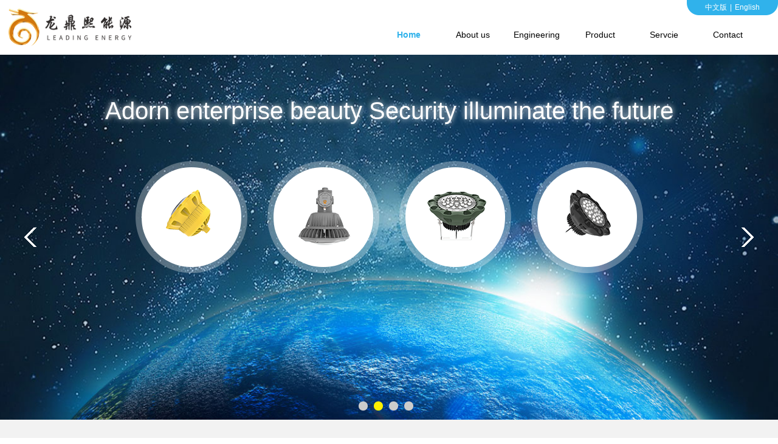

--- FILE ---
content_type: text/html
request_url: http://www.longdingxi.com/en/
body_size: 30307
content:
<!doctype html>
<html>
<head>
	<meta http-equiv="Content-Type" content="text/html; charset=utf-8" />
    <meta name="viewport" content="width=device-width, minimum-scale=1.0, maximum-scale=2.0">
	<!--title start-->
	<title>Tianjin Leading Petrochemical New Energy Technology Co., Ltd.</title>
	<!--title end-->
	<!--keywords start-->
	<meta name="keywords" content="Tianjin Leading Petrochemical New Energy Technology Co., Ltd." />
	<!--keywords end-->
	<!--description start-->
	<meta name="description" content="Tianjin Leading Petrochemical New Energy Technology Co., Ltd. is located in the central district of Tianjin Economic-Technological Development Area, one of the national free trade zones on the coast of the Bohai Sea. With the introduction of foreign advanced technology, the company, formerly known as Tianjin Ganglong Co., Ltd founded in 1996, was jointly established by renowned experts and professors at home and abroad in the optoelectronics industry, and prestigious universities and colleges. It is a technology company producing industrial and explosion-proof lighting products as well as lighting for special environments." />
	<!--description end-->
	<link href="http://m1.cloud1.zmweb.net:80/v3/com/theme/web/2.0/style/common.css" rel="stylesheet" type="text/css" />
	<link href="http://m1.cloud1.zmweb.net:80/v3/com/theme/web/2.0/style/layout.css" rel="stylesheet" type="text/css" />  
	<link href="web/style/layout.css" rel="stylesheet" type="text/css" />
	<link href="web/home1/style/layout.css" rel="stylesheet" type="text/css" />    
	<script src="http://m1.cloud1.zmweb.net:80/v3/com/jquery/1.7.2/jquery.js"></script>
	<script charset="utf-8" src="http://m1.cloud1.zmweb.net:80/v3/com/element/2.0/element.js"></script>
	<script charset="utf-8" src="http://m1.cloud1.zmweb.net:80/v3/com/widgets/2.0/widgets.js"></script>
	<!--[if lt IE 9]><script src="http://m1.cloud1.zmweb.net:80/v3/com/html5/3.6/html5.js"></script><![endif]-->
	
	<link href="web/home1/style/animate.css" rel="stylesheet" type="text/css" />
	<script charset="utf-8" src="web/script/wow.js"></script>
</head>
<body id="column1" class="web lang_en">
    	<header class="pageHeader">
        <div class="wrapper">
            <h1 id="logo" class="logo"><a href="/" title="Tianjin Leading Petrochemical New Energy Technology Co., Ltd." target="_blank">Tianjin Leading Petrochemical New Energy Technology Co., Ltd.</a></h1>
            <a id="addFavorite" href="#" onclick="addFavorite(window.location,document.title)">加入收藏</a>
            <a id="setHome" onclick="setHome(this,window.location)">设为主页</a>
            
			<section id="languageLink" class="languageLink"><a href="/">中文版</a>|<a href="/en/" target="_blank">English</a></section>
			<!--
			<a href="#" id="weiboLink" target="_blank">微博</a>
            <a onclick="document.getElementById('weixin').style.display='block';" id="weixinLink">微信</a>
			-->
			<!--
			<span id="otherLink"><a href="reg_27.html" target="_blank">注册</a>　|　<a href="login_26.html" target="_blank">登录</a><a href="shoppingCart_30.html" target="_blank" class="shoppingCartLink">购物车</a></span>
			-->
			<form action="search_29.html" method="post" target="_blank" id="searchForm" class="searchForm">
            	<input type="text" id="keyword" class="keyword" name="keyword"/>
            	<input name="searchBtn" type="submit" id="searchBtn" class="searchBtn" value="Search"/>
            </form>
			<!--nav start-->
	<nav id="nav" class="nav"><ul><li id="navListItem1"><a href="home_1.html"><span class="columnName">首页</span><span class="slaveColumnName">Home</span></a></li><li id="navListItem2"><a href="index.php?pageName=about us&columnID=2"><span class="columnName">走进龙鼎熙</span><span class="slaveColumnName">About us</span></a><ul><li id="navListItem8"><a href="company_8.html"><span class="columnName">公司概况</span><span class="slaveColumnName">Company</span></a></li><li id="navListItem34"><a href="chairmanspeech_34.html"><span class="columnName">董事长致辞</span><span class="slaveColumnName">Chairman Speech</span></a></li><li id="navListItem38"><a href="dashiji_38.html"><span class="columnName">大事记</span><span class="slaveColumnName">Memorabilia</span></a></li><li id="navListItem9"><a href="honor_9.html"><span class="columnName">公司荣誉</span><span class="slaveColumnName">Honor</span></a></li><li id="navListItem10"><a href="companyculture_10.html"><span class="columnName">公司文化</span><span class="slaveColumnName">Company culture</span></a></li><li id="navListItem35"><a href="organization_35.html"><span class="columnName">组织架构</span><span class="slaveColumnName">Organization</span></a></li><li id="navListItem37"><a href="staffmien_37.html"><span class="columnName">员工风采</span><span class="slaveColumnName">Staff mien</span></a></li></ul></li><li id="navListItem39"><a href="engineering_39.html"><span class="columnName">工程案例</span><span class="slaveColumnName">Engineering</span></a><ul><li id="navListItem45"><a href="Excellentlightingengineering_45.html"><span class="columnName">精品照明工程</span><span class="slaveColumnName">Excellent lighting engineering</span></a></li><li id="navListItem40"><a href="Cablebridgebranchcompany_40.html"><span class="columnName">电缆桥架</span><span class="slaveColumnName">Cable Bridge Branch Company</span></a></li><li id="navListItem41"><a href="anticorrosioninsulation_41.html"><span class="columnName">防腐保温</span><span class="slaveColumnName">Anti-corrosion Insulation</span></a></li><li id="navListItem42"><a href="electricalinstallationcompany_42.html"><span class="columnName">电气安装</span><span class="slaveColumnName">Electrical Installation Company</span></a></li></ul></li><li id="navListItem3"><a href="product_3.html"><span class="columnName">产品中心</span><span class="slaveColumnName">Product</span></a><ul><li id="navListItem12"><a href="explosionProofLightingFixture_12.html"><span class="columnName">防爆照明灯具</span><span class="slaveColumnName">Explosion proof lighting fixture</span></a></li><li id="navListItem13"><a href="industrialLightingFixtures_13.html"><span class="columnName">工业照明灯具</span><span class="slaveColumnName">Industrial lighting fixtures</span></a></li><li id="navListItem24"><a href="luminaireForRoadLighting_24.html"><span class="columnName">道路照明灯具</span><span class="slaveColumnName">luminaire for road lighting</span></a></li><li id="navListItem14"><a href="landscapeLightingFixtures_14.html"><span class="columnName">景观照明灯具</span><span class="slaveColumnName">Landscape lighting fixtures</span></a></li><li id="navListItem25"><a href="lampPolePowerPoleSeries_25.html"><span class="columnName">灯杆电杆系列</span><span class="slaveColumnName">Lamp pole power pole series</span></a></li><li id="navListItem15"><a href="cableTraySeries_15.html"><span class="columnName">电缆桥架系列</span><span class="slaveColumnName">Cable tray series</span></a></li><li id="navListItem26"><a href="cableTroughSeries_26.html"><span class="columnName">电缆槽系列</span><span class="slaveColumnName">Cable trough series</span></a></li></ul></li><li id="navListItem4"><a href="service_4.html"><span class="columnName">技术服务</span><span class="slaveColumnName">Servcie</span></a><ul><li id="navListItem43"><a href="commitment_43.html"><span class="columnName">服务承诺</span><span class="slaveColumnName">Commitment</span></a></li><li id="navListItem18"><a href="eCatalog_18.html"><span class="columnName">产品图册</span><span class="slaveColumnName">E-catalog</span></a></li><li id="navListItem17"><a href="explosionProof_17.html"><span class="columnName">防爆基础知识</span><span class="slaveColumnName">Explosion-proof</span></a></li><li id="navListItem28"><a href="cableBridgeSpecification_28.html"><span class="columnName">电缆桥架说明</span><span class="slaveColumnName">Cable bridge specification</span></a></li><li id="navListItem29"><a href="MXCSlotKnowledge_29.html"><span class="columnName">MXC线槽知识</span><span class="slaveColumnName">MXC slot knowledge</span></a></li></ul></li><li id="navListItem6"><a href="contact_6.html"><span class="columnName">联系我们</span><span class="slaveColumnName">Contact</span></a><ul><li id="navListItem20"><a href="contact_20.html"><span class="columnName">联系方式</span><span class="slaveColumnName">Contact</span></a></li><li id="navListItem21"><a href="message_21.html"><span class="columnName">在线留言</span><span class="slaveColumnName">Message</span></a></li></ul></li></ul></nav><script>var navController=new NavController();navController.setCurrentColumn(1);</script>
	<!--nav end-->
       	</div>
		
    </header>
    <section class="pageBody">
		<section id="banner" class="banner focusModuleGroup">
			<section class="focusModule alpha" id="banner1">
				<ul>
					<li id="bannerItem3">
						<a class="preview mobile"><img src="web/home1/images/mBanner/3.jpg" /></a>
						<div class="bg web" style="background-image: url(web/home1/images/banner/3.jpg)"></div>
						<div class="wrapper web">
							<div class="content">
								<p class="block1"><strong>High power LED industrial explosion proof lighting fixture</strong></p>
								<!--<p class="block2">High power LED industrial explosion proof lighting fixture</p>-->
							</div>
						</div>
					</li>
					<li id="bannerItem2">
						<a class="preview mobile"><img src="web/home1/images/mBanner/2.jpg" /></a>
						<div class="bg web" style="background-image: url(web/home1/images/banner/2.jpg)"></div>
						<div class="wrapper web">
							<div class="content">
								<p class="block1"><strong>Adorn enterprise beauty  Security illuminate the future</strong></p>
								<!--<p class="block2">Adorn enterprise beauty, security illuminate the future </p>-->
								<img src="web/home1/images/banner/2-1.png" class="block3">
								<img src="web/home1/images/banner/2-2.png" class="block4">
								<img src="web/home1/images/banner/2-3.png" class="block5">
								<img src="web/home1/images/banner/2-4.png" class="block6">
							</div>
						</div>
					</li>
					<li id="bannerItem1">
                    	<a class="preview mobile"><img src="web/home1/images/mBanner/1.jpg" /></a>
	                    <div class="bg web" style="background-image: url(web/home1/images/banner/1.jpg)"></div>
						<div class="wrapper web">
							<div class="content">
								<p class="block1">LEADING ENERGY</p>
								<p class="block2"><strong>Carved lighting brand   Fine cut quality engineering</strong></p>
								<!--<p class="block3">Carved lighting brand   Fine cut quality engineering</p>-->
							</div>
						</div>
					</li>
					<li id="bannerItem4">
						<a class="preview mobile"><img src="web/home1/images/mBanner/4.jpg" /></a>
						<div class="bg web" style="background-image: url(web/home1/images/banner/4.jpg)"></div>
						<div class="wrapper web">
							<div class="content">
								<p class="block1">SOLUTION</p>
								<p class="block2">Not only for customers to provide quality products</p>
								<p class="block3">We provide a complete solution</p>
								<img src="web/home1/images/banner/4-1.png" class="block6">   
								<img src="web/home1/images/banner/4-2.png" class="block7">
								<img src="web/home1/images/banner/4-3.png" class="block8">
							</div>
						</div>
					</li>
				</ul>
			</section>
			<section class="focusModule control centerAlign" id="banner2">
				<ul>
					<li><a class="title">1</a></li>
					<li><a class="title">2</a></li>
					<li><a class="title">3</a></li>
					<li><a class="title">4</a></li>
				</ul>
			</section>
		</section>
		<script>
			var focusModule1=new FocusModule("banner1");
			focusModule1.method="alpha"
			focusModule1.itemClickExport="none"
			
			var focusModule2=new FocusModule("banner2");
			//focusModule2.cloneChildren(focusModule1.element.children[0]);
			focusModule2.titleChangeNum=true;
			focusModule2.autoContainerWidth=true
			focusModule2.itemClickExport="control"
			focusModule2.autoPlay=true;
			focusModule2.playDelay=6000;
			
			var focusModuleGroup=new FocusModuleGroup();
			focusModuleGroup.focusModuleArray[0]=focusModule1;
			focusModuleGroup.focusModuleArray[1]=focusModule2;
			focusModuleGroup.init()
		</script>
		<div class="wrapper">
			<section class="module" id="product">
				<h4 class="titleBar">
					<span class="columnName wow fadeInUp" data-wow-delay="0.0s">产品介绍</span>
				</h4>
				<a class="more wow fadeInUp" data-wow-delay="0.6s" href="product_3.html">更多</a>
				<section id="productBanner" class="banner focusModuleGroup">
					<section class="focusModule alpha" id="productBanner1">
						<ul>
							<li><a href="explosionProofLightingFixture_12_1_77.html#features" target="_blank" class="preview" title="Efficient energy-saving maintenance-free LED explosion-proof lamps LDXEFD01B series"><img src="/en/content/uploadFile/20170829_091224_98832.jpg" alt="Efficient energy-saving maintenance-free LED explosion-proof lamps LDXEFD01B series"/></a><a href="explosionProofLightingFixture_12_1_77.html#features" target="_blank" class="title" title="Efficient energy-saving maintenance-free LED explosion-proof lamps LDXEFD01B series">Efficient energy-saving maintenance-free LED explo</a></li><li><a href="explosionProofLightingFixture_12_1_7.html#features" target="_blank" class="preview" title="Efficient energy-saving maintenance-free LED explosion-proof lamps LDXEFD01A series"><img src="/en/content/uploadFile/20170829_091109_63022.jpg" alt="Efficient energy-saving maintenance-free LED explosion-proof lamps LDXEFD01A series"/></a><a href="explosionProofLightingFixture_12_1_7.html#features" target="_blank" class="title" title="Efficient energy-saving maintenance-free LED explosion-proof lamps LDXEFD01A series">Efficient energy-saving maintenance-free LED explo</a></li><li><a href="industrialLightingFixtures_13_1_89.html#features" target="_blank" class="preview" title="Efficient energy-saving maintenance-free LED industrial lighting LDXBH01B series"><img src="/en/content/uploadFile/20170822_195437_29080.jpg" alt="Efficient energy-saving maintenance-free LED industrial lighting LDXBH01B series"/></a><a href="industrialLightingFixtures_13_1_89.html#features" target="_blank" class="title" title="Efficient energy-saving maintenance-free LED industrial lighting LDXBH01B series">Efficient energy-saving maintenance-free LED indus</a></li><li><a href="cableTraySeries_15.html" target="_blank" class="preview" title="Cascade type cable bridge series"><img src="/en/content/uploadFile/20170829_094749_47666.jpg" alt="Cascade type cable bridge series"/></a><a href="cableTraySeries_15.html" target="_blank" class="title" title="Cascade type cable bridge series">Cascade type cable bridge series</a></li>
						</ul>
					</section>
					<section class="focusModule control" id="productBanner2"></section>
				</section>
				<script>
					var focusModule1=new FocusModule("productBanner1");
					focusModule1.method="alpha"
					focusModule1.itemClickExport="link"

					var focusModule2=new FocusModule("productBanner2");
					focusModule2.cloneChildren(focusModule1.element.children[0]);
					focusModule2.titleChangeNum=true;
					focusModule2.autoContainerWidth=true
					focusModule2.itemClickExport="control"
					focusModule2.autoPlay=true;
					focusModule2.playDelay=6000;

					var focusModuleGroup=new FocusModuleGroup();
					focusModuleGroup.focusModuleArray[0]=focusModule1;
					focusModuleGroup.focusModuleArray[1]=focusModule2;
					focusModuleGroup.init()
				</script>
				<!--
				<div class="tabs">
					<div class="tabContentGroup">
						<div class="tabContent focusOpen">
							<a class="preview"><img src="web/home1/images/product/1.jpg" /></a>
							<a class="title">高效节能免维护LED系列照明灯具1</a>
						</div>
						<div class="tabContent">
							<a class="preview"><img src="web/home1/images/product/1.jpg" /></a>
							<a class="title">高效节能免维护LED系列照明灯具2</a>
						</div>
						<div class="tabContent">
							<a class="preview"><img src="web/home1/images/product/1.jpg" /></a>
							<a class="title">高效节能免维护LED系列照明灯具3</a>
						</div>
						<div class="tabContent">
							<a class="preview"><img src="web/home1/images/product/1.jpg" /></a>
							<a class="title">高效节能免维护LED系列照明灯具4</a>
						</div>
					</div>
					<ul class="tabList">
						<li class="focusOpen" onMouseOver="setProductFocusNumber(0)"><a href="#"></a></li>
						<li class="" onMouseOver="setProductFocusNumber(1)"><a href="#"></a></li>
						<li class="" onMouseOver="setProductFocusNumber(2)"><a href="#"></a></li>
						<li class="" onMouseOver="setProductFocusNumber(3)"><a href="#"></a></li>
					</ul>
				</div>
				-->
			</section>
			<script>
			/*function setProductFocusNumber(focusNum){
				var total=4;
				for(var i=0;i<total;i++){
					$("#product .tabList li").eq(i).removeClass("focusOpen");
					$("#product .tabContentGroup .tabContent").eq(i).removeClass("focusOpen");
				}
				$("#product .tabList li").eq(focusNum).addClass("focusOpen");
				$("#product .tabContentGroup .tabContent").eq(focusNum).addClass("focusOpen");	
			}*/
			</script>
			
			
			
			<section class="module" id="newsTabs">
				<a class="more wow fadeInUp" data-wow-delay="0.6s" href="news_11.html">更多</a>
				<div class="tabs">
					<ul class="tabList">
						<li class="focusOpen" onMouseOver="setNewsFocusNumber(0)"><a href="companyNews_30.html" target="_blank">Company News</a></li>	
						<li onMouseOver="setNewsFocusNumber(1)"><a href="industry_31.html" target="_blank">Industry Information</a></li>
						<!--<li onMouseOver="setNewsFocusNumber(2)"><a href="video_32.html" target="_blank">视频专区</a></li>-->
					</ul>
					<div class="tabContentGroup">
						<div class="tabContent focusOpen">
							<ul class="newsList" >
								<li><a href="companyNews_30_1_179.html" target="_blank" class="preview" title="Warm congratulations to our company on the success of taking part in 2017 China (Binzhou, Shandong) International Oil & Gas Middle and Lower Reaches Purchasing Exhibition and Summit (Petrochemical Equipment meet buyers)"><img src="/en/content/uploadFile/thumbs/20180128_144738_80320.jpg" alt="Warm congratulations to our company on the success of taking part in 2017 China (Binzhou, Shandong) International Oil & Gas Middle and Lower Reaches Purchasing Exhibition and Summit (Petrochemical Equipment meet buyers)"/></a><a href="companyNews_30.html" target="_blank" class="columnName" title="公司动态">[公司动态]</a><a href="companyNews_30.html" target="_blank" class="slaveColumnName" title="Company News">[Company News]</a><a href="companyNews_30_1_179.html" target="_blank" class="title" title="Warm congratulations to our company on the success of taking part in 2017 China (Binzhou, Shandong) International Oil & Gas Middle and Lower Reaches Purchasing Exhibition and Summit (Petrochemical Equipment meet buyers)">Warm congratulations to our company on the success of taking part in 2017 China (Binzhou, Shandong) International Oil & Gas Middle and Lower Reaches Purchasing Exhibition and Summit (Petrochemical Equipment meet buyers)</a><time class="upDateTime">2018-01-28</time><section class="description">
	News report of 2017 China (Binzhou, Shandong) International Oil & Gas Middle and Low...</section></li><li><a href="companyNews_30_1_174.html" target="_blank" class="preview" title="Our company participates in the 2017 China (Karamay) International Petroleum and Petrochemical Technology and Equipment Exhibition (meeting of central Asian buyers), which is a complete success"><img src="/en/content/uploadFile/thumbs/20171101_145345_92740.jpg" alt="Our company participates in the 2017 China (Karamay) International Petroleum and Petrochemical Technology and Equipment Exhibition (meeting of central Asian buyers), which is a complete success"/></a><a href="companyNews_30.html" target="_blank" class="columnName" title="公司动态">[公司动态]</a><a href="companyNews_30.html" target="_blank" class="slaveColumnName" title="Company News">[Company News]</a><a href="companyNews_30_1_174.html" target="_blank" class="title" title="Our company participates in the 2017 China (Karamay) International Petroleum and Petrochemical Technology and Equipment Exhibition (meeting of central Asian buyers), which is a complete success">Our company participates in the 2017 China (Karamay) International Petroleum and Petrochemical Technology and Equipment Exhibition (meeting of central Asian buyers), which is a complete success</a><time class="upDateTime">2017-10-31</time><section class="description">
	


	 


	 success 


	dthehigh csss. Among whichsamplesproject , LED for industrial use, haveat.Our our&nbsp;introductionlearn about toRD ,in  


	a intention</section></li><li><a href="companyNews_30_1_147.html" target="_blank" class="preview" title="Tianjin Leading  “dream take off“ theme expansion activities"><img src="/en/content/uploadFile/thumbs/20170829_104219_62580.jpg" alt="Tianjin Leading  “dream take off“ theme expansion activities"/></a><a href="companyNews_30.html" target="_blank" class="columnName" title="公司动态">[公司动态]</a><a href="companyNews_30.html" target="_blank" class="slaveColumnName" title="Company News">[Company News]</a><a href="companyNews_30_1_147.html" target="_blank" class="title" title="Tianjin Leading  “dream take off“ theme expansion activities">Tianjin Leading  “dream take off“ theme expansion activities</a><time class="upDateTime">2017-08-29</time><section class="description">天津龙鼎熙“梦想起飞”主题拓展活动精彩展示</section></li><li><a href="companyNews_30_1_148.html" target="_blank" class="preview" title="Tianjin Leading Staff work silhouette"><img src="/en/content/uploadFile/thumbs/20170829_105719_76522.jpg" alt="Tianjin Leading Staff work silhouette"/></a><a href="companyNews_30.html" target="_blank" class="columnName" title="公司动态">[公司动态]</a><a href="companyNews_30.html" target="_blank" class="slaveColumnName" title="Company News">[Company News]</a><a href="companyNews_30_1_148.html" target="_blank" class="title" title="Tianjin Leading Staff work silhouette">Tianjin Leading Staff work silhouette</a><time class="upDateTime">2017-08-29</time><section class="description">天津龙鼎熙工作人员工作剪影</section></li>
							</ul>
						</div>
						<div class="tabContent">
							<ul class="newsList" >
								<li><a href="industryInformation_31_1_44.html" target="_blank" class="preview" title="Explosion-proof LED lamps and ordinary lighting difference"><img src="/en/content/uploadFile/thumbs/20170817_141322_35850.jpg" alt="Explosion-proof LED lamps and ordinary lighting difference"/></a><a href="industryInformation_31.html" target="_blank" class="columnName" title="行业资讯">[行业资讯]</a><a href="industryInformation_31.html" target="_blank" class="slaveColumnName" title="Industry Information">[Industry Information]</a><a href="industryInformation_31_1_44.html" target="_blank" class="title" title="Explosion-proof LED lamps and ordinary lighting difference">Explosion-proof LED lamps and ordinary lighting difference</a><time class="upDateTime">2017-08-16</time><section class="description">
	防爆LED灯主要是为了爆炸性的粉尘环境、爆炸性的气体环境、瓦斯气体环境等危险环境中使用二次设计的特定的LED照明灯具，下面来看看防爆LED灯具与普通LED灯具有什么不同呢? 
...</section></li><li><a href="industryInformation_31_1_46.html" target="_blank" class="preview" title="Several principles of choosing lamps and lanterns"><img src="/en/content/uploadFile/thumbs/20170817_141143_51456.jpg" alt="Several principles of choosing lamps and lanterns"/></a><a href="industryInformation_31.html" target="_blank" class="columnName" title="行业资讯">[行业资讯]</a><a href="industryInformation_31.html" target="_blank" class="slaveColumnName" title="Industry Information">[Industry Information]</a><a href="industryInformation_31_1_46.html" target="_blank" class="title" title="Several principles of choosing lamps and lanterns">Several principles of choosing lamps and lanterns</a><time class="upDateTime">2017-08-16</time><section class="description">
	有一句说：Select，是幸福的开始，新房装修搬新家，选家具、选装饰品、选电器......咱们先看看选购灯具的六原则


	1、简约原则


	灯饰在房间中应起到画龙点睛的作用。过于复...</section></li><li><a href="industryInformation_31_1_45.html" target="_blank" class="preview" title="Select the 24W high power LED wall washer to pay attention to what"><img src="/en/content/uploadFile/thumbs/20170817_141102_47652.jpg" alt="Select the 24W high power LED wall washer to pay attention to what"/></a><a href="industryInformation_31.html" target="_blank" class="columnName" title="行业资讯">[行业资讯]</a><a href="industryInformation_31.html" target="_blank" class="slaveColumnName" title="Industry Information">[Industry Information]</a><a href="industryInformation_31_1_45.html" target="_blank" class="title" title="Select the 24W high power LED wall washer to pay attention to what">Select the 24W high power LED wall washer to pay attention to what</a><time class="upDateTime">2017-08-16</time><section class="description">
	对于户外24W大功率RGB彩色DMX512 LED洗墙灯来说，产品性能的稳定性和可靠性是Select的主要考虑因素。下面看看Select大功率LED洗墙灯时注意哪些？ 


	1、总体来说看外...</section></li>
							</ul>
						</div>
						<div class="tabContent">
							<ul class="newsList" >
								
							</ul>
						</div>
					</div>
				</div>
			</section>
			<script>
			function setFirst(context){
				var element=$("li",context).get(0);
				element.className="first";
			}
			setFirst($(".newsList").eq(0))
			setFirst($(".newsList").eq(1))
			//setFirst($(".newsList").eq(2))
			
			function setNewsFocusNumber(focusNum){
				var total=3;
				for(var i=0;i<total;i++){
					$("#newsTabs .tabList li").eq(i).removeClass("focusOpen");
					$("#newsTabs .tabContentGroup .tabContent").eq(i).removeClass("focusOpen");
				}
				$("#newsTabs .tabList li").eq(focusNum).addClass("focusOpen");
				$("#newsTabs .tabContentGroup .tabContent").eq(focusNum).addClass("focusOpen");	
			}
			</script>
			
			
			
			<section class="module" id="sub">
				<h4 class="titleBar">
					<span class="columnName wow fadeInUp" data-wow-delay="0.0s">旗下公司</span>
				</h4>
				<!--<a class="more wow fadeInUp" data-wow-delay="0.6s" href="product_3.html">更多</a>-->
				<ul class="wow fadeInUp" data-wow-delay="0.4s">
					<li id="sub_0"><a href="contact_6.html" target="_blank"><span class="icon"></span>Contact us</a></li>

					<li id="sub_1"><a href="dianlanqiaojia_40.html" target="_blank"><span class="icon"></span>Cable tray</a></li>
					<li id="sub_2"><a href="fangfubaowen_41.html" target="_blank"><span class="icon"></span>Anti-corrosion insulation</a></li>
					<li id="sub_3"><a href="dianqianzhuang_42.html" target="_blank"><span class="icon"></span>Electrical Installation</a></li>
				</ul>
			</section>
			
			
			<section class="module" id="links">
				<ul class="wow fadeInUp" data-wow-delay="0.4s">
					<li id="link_0"><a href="aboutUs_2.html" target="_blank"><span class="icon"></span><strong>关于龙鼎熙</strong><span>About Us</span></a></li>
					<li id="link_1"><a href="ebook_18.html" target="_blank"><span class="icon"></span><strong>电子图册</strong><span>Electronic Book</span></a></li>
					<li id="link_2"><a href="serviceNetwork_19.html" target="_blank"><span class="icon"></span><strong>服务网络</strong><span>Service Network</span></a></li>
					<li id="link_3"><a href="service_4.html" target="_blank"><span class="icon"></span><strong>技术支持</strong><span>Technical Support</span></a></li>
				</ul>
			</section>
		</div>
    </section>
<footer class="pageFooter">
	<div class="wrapper">
		<div id="links">Link：<a href="http://www.chineselighting.org" target="_blank">中国照明协会</a> 丨 <a href="http://www.lightingchina.com.cn/" target="_blank">中国照明网</a> 丨 <a href="http://www.tjpu.edu.cn/" target="_blank">天津工业大学</a> 丨 <a href="http://www.cnpc.com.cn/"  target="_blank">中国石油天然气集团公司</a> 丨 <a href="http://www.sinopecgroup.com/"  target="_blank">中国石油化工集团公司</a> 丨 <a href="http://www.cnooc.com.cn/"  target="_blank">中国海洋石油总公司</a></div>
	  <nav class="slaveNav" id="slaveNav">
			　<a href="home_1.html">Home</a>                      
		</nav>
		
		<address>
			<p>Add：
No. 656, fang wu Road, Tianjin economic and Technological Development Zone, China</p>
			<p>Tel：+86-22-63298998    E-mail：Leading@longdingxi.com</p>
			<p>Web：www.longdingxi.com</p>
		</address>
		<div class="copyRight">Copyright © 2017 Tianjin Leading Petrochemical New Energy Technology Co., Ltd</div>
		<!--beian start-->
	<div class="miitbeian"><a href="http://www.beian.miit.gov.cn/" target="_blank">备案号：津ICP备17000144号</a></div>
	<!--beian end-->
		<div class="webDesign" id="webDesign"><a href="http://www.zmweb.cn" target="_blank">Design by</a>　　<a href="http://www.zmad.net" target="_blank">ZHUMEI</a></div>
	</div>
</footer>

<script>
/*wow = new WOW(
	{
		animateClass: 'animated',
		offset:       100,
		callback:     function(box) {
			console.log("WOW: animating <" + box.tagName.toLowerCase() + ">")
		}
	}
);
wow.init();*/
</script>

</body>
</html>
<!--UseTime:0.0738 Initial:3513736byte--><!--UseTime:0.0764 Initial:3460240byte-->

--- FILE ---
content_type: text/css
request_url: http://m1.cloud1.zmweb.net/v3/com/theme/web/2.0/style/common.css
body_size: 3371
content:
@charset "utf-8";
/*
cloud common style 2.0
path:/com/style/2.0/common.css
*/
body,html,form,ul,ol,li,p,h1,h2,h3,h4,h5,h6,dd,dl,dt{
	padding:0px;
	margin:0px;
	list-style:none;
}
html {
	background-color: #fff;
}
a{
	color:#666;
	text-decoration: none;
}
.input{
	border: 1px solid #ccc;
	font-family: "宋体";
	font-size: 12px;
	line-height: 18px;
	color: #666;
	height: 20px;
	text-indent: 5px;
}
textarea{
	border: 1px solid #ccc;
	font-family: "宋体";
	font-size: 12px;
	line-height: 18px;
	color: #666;
	/*text-indent: 5px;*/
	padding-left:5px;
}
img{
	border:none;
}
select{
	color:#666;
	font-size:12px;
	line-height:18px;
}
.keywordLink{
	color:inherit;
}
.radio{}
.checkbox{
	border:none;
}
input.submitBtn{
	display:block;	
}
.require{
	color:#F00;
	padding-left:10px;
}
.table{
	margin: auto;
	width: 100%;
	background-color: #CCC;
}
.table tr{}
.table th{
	background-color: #eee;
	height: 25px;
	padding-top: 5px;
	}
.table td{
	height: 25px;
	padding-top: 5px;
	text-align: center;
	background-color: #FFF;
}
.titleBar{
	/*font-size: 14px;
	height: 35px;
	padding-top: 10px;
	text-indent: 25px;
	display:block;*/
}

.lang_zh_CN .zh_CN{display:block;}
.lang_zh_CN .zh_TW{display:block;}
.lang_zh_CN .en{display:none;}

.lang_en .zh_CN{display:none;}
.lang_en .zh_TW{display:none;}
.lang_en .en{display:block;}


.lang_zh_TW .zh_CN{display:none;}
.lang_zh_TW .zh_TW{display:block;}
.lang_zh_TW .en{display:none;}


.web .mobile{display:none;}
.web .web{display:block;}
.mobile .mobile{display:block;}
.mobile .web{display:none;}



/*首页新闻样式*/
ul.newsList li{
	font-size: 12px;
	height: 30px;
	width:100%;
	background-image: url(../images/listItemBg.gif);
	background-position: left top;
	position:relative;
	margin:0px;
	padding:0px;
}
ul.newsList li:hover{
	background-image: url(../images/listItemBg.gif);
	background-position: left bottom;
}
ul.newsList li a{
}
ul.newsList li .title{
	position:absolute;
	top:8px;
	left:20px;
}
ul.newsList li .columnName{
	position:relative;
	display:none;
	width:auto;
}
ul.newsList li .slaveColumnName{
	position:relative;
	display:none;
	width:auto;
}
ul.newsList li .preview{
	display:none;
}
ul.newsList li .upDateTime{
	position:absolute;
	top:8px;
	right:5px;
}
ul.newsList li .description{
	display:none;
}
ul.newsList li .content{
	display:none;
}




/*----图片列表----*/
ul.imagesList{
	margin-top:20px;
	margin-bottom:20px;
}
ul.imagesList li{
	position:relative;
	float:left;
	width:200px;
	height:180px;
}
ul.imagesList .preview{
	width:120px;
	height:120px;
	position:relative;
	margin:auto;
	display:block;
	overflow:hidden;
}
ul.imagesList .preview img{
	height:120px;
	display:block;
}
ul.imagesList .title{
	width:100%;
	text-align: center;
	display:block;
}
ul.imagesList .columnName{
	display:none;
}
ul.imagesList .slaveColumnName{
	display:none;
}
ul.imagesList .upDateTime{
	display:none;
}
ul.imagesList .description{
	display:none;
}









/*----推荐列表----*/
ul.recommendList{
	position:relative;
	display:block;
}
ul.recommendList .preview{
	width:80px;
	height:60px;
}
ul.recommendList .preview img{
	width:80px;
	height:60px;
}
ul.recommendList .columnName{
	display:none;
}
ul.recommendList .slaveColumnName{
	display:none;
}
ul.recommendList .title{
	position:absolute;
	left:90px;
	top:0px;
	line-height:1.5em;
	/*font-size:16px;*/
}
ul.recommendList .upDateTime{
	position:absolute;
	left:90px;
	top:40px;
}

ul.recommendList .description{
	display:none;
}


/*
----------留言容器----------
*/
.common_pageMessage{
	border:solid 1px #eee;
	height:170px;
	margin:auto;
	margin-top:10px;
	overflow-y:scroll;
	overflow-x:hidden;
	margin-left:25px;
	margin-right:25px;
}
/*
----------留言表单----------
*/
.common_pageMessageForm{
	padding-bottom: 10px;
	padding-top: 10px;
	position: relative;
	height:120px;
	height:auto;
	background-color:#f4f4f4;
	/*font-family:"宋体";
	color:#666;*/
	/*margin:5px;*/
	/*margin-left:25px;
	margin-right:25px;*/
}
.common_pageMessageForm ul {
}
.common_pageMessageForm li{
	padding-top: 5px;
	position: relative;
	padding-left:10px;
}
.common_pageMessageForm label{
	/*position:absolute;
	left:00px;
	top:08px;*/
	text-align:right;
	width:80px;
	display:inline-block;
}
.common_pageMessageForm .testCodeImg{
	position:absolute;
	left:220px;
	top:5px;
}
.common_pageMessageForm .submitBtn{
	height: 25px;
	width: 85px;
	border: none;
	background:none;
	text-indent:-9999px;
	background-image:url(../images/submitBtn.gif);
	display:inline-block;
	cursor:pointer;
}
/*
----------留言列表----------
*/
.common_message{
	margin-top:10px;
	margin-bottom:10px;
}
.common_message ul{}
.common_message li{
	position: relative;
	line-height: 25px;
	margin-bottom:10px;
}
.common_message li div.messageContent{
	padding-left: 10px;
	position: relative;
	padding-top: 5px;
	padding-bottom: 5px;
	padding-right: 10px;
}
.common_message li div.messageContent .title{
	/*position: absolute;
	left: 15px;
	top: 5px;
	display:block;
	width:auto;
	height:auto;*/
}
.common_message li div.replyContent{
	padding-left: 10px;
	position: relative;
	padding-bottom: 5px;
	padding-top: 5px;
	padding-right: 10px;
	background-color: #f4f4f4;
}












/*页面控制*/
.common_pageControl{
	clear: both;
	position: relative;
	width: 95%;
	width:100%;
	margin: auto;
	height: 50px;
	font-family: Arial, Helvetica, sans-serif;
	background-position: 0px -100px;
	padding-top:20px;
}
.common_pageControl ul{
	padding-left:10px;
	width:400px;
	float:left;
}
.common_pageControl li{
	position:relative;
	float:left;
	width:25px;
	height:20px;
	}
.common_pageControl li a{
	text-align: center;
	width:20px;
	height:20px;
	line-height:20px;
	display:block;
	background-position:-65px -5px;
	font-size:11px;
}
.common_pageControl li a:hover{
	text-decoration:none;
	color:#333;
	background-position:-65px -30px;
}

.common_pageControl li.current{
}
.common_pageControl li.current a{
	background-position:-65px -55px;
	color:#ddd;
}
.common_pageControl li.current a:hover{
	color:#fff;
	background-position:-65px -55px;
}


.common_pageControl .firstPage,.common_pageControl .lastPage,.common_pageControl .prevPage,.common_pageControl .nextPage{
	width:30px;
	text-indent:-9999px;
}
.common_pageControl .firstPage a{
	width:25px;
	background-position:-5px -5px;
}
.common_pageControl .lastPage a{
	width:25px;
	background-position:-120px -5px;
}
.common_pageControl .firstPage a:hover{
	background-position:-5px -30px;
}
.common_pageControl .lastPage a:hover{
	background-position:-120px -30px;
}
.common_pageControl .prevPage a{
	width:25px;
	background-position:-35px -5px;
}
.common_pageControl .nextPage a{
	width:25px;
	background-position:-90px -5px;
}
.common_pageControl .prevPage a:hover{
	background-position:-35px -30px;
}
.common_pageControl .nextPage a:hover{
	background-position:-90px -30px;
}
.common_pageControl .pageForm{
	line-height:20px;
	padding-left:10px;
	padding-right:10px;
	position:relative;
	width:130px;
	float:left;
}
.common_pageControl .pageForm .page{
	width:30px;
	height:20px;
	line-height:20px;
	border:none;
	background-position:-205px -5px;
	font-family:Arial, Helvetica, sans-serif;
	font-size:11px;
	text-indent:5px;
	color:#666;
}
.common_pageControl .pageForm .gotoBtn{
	width:25px;
	height:20px;
	background-position:-240px -5px;
	text-indent:-9999px;
	border:none;
	cursor:pointer;
	line-height:0px;
}
.common_pageControl .pageForm .gotoBtn:hover{
	background-position:-240px -30px;
}
.common_pageControl span.tips{
	/*padding-top:20px;*/
	line-height:20px;
	position:relative;
	float:left;
	font-size:12px;
}
/*分页背景－亮版本*/
.common_pageControl.light{background-image:url(../images/common_pageControl/common_pageControlWidgetBg_light.gif);}
.common_pageControl.light li a{background-image:url(../images/common_pageControl/common_pageControlWidgetBg_light.gif);}
.common_pageControl.light .page{background:none;background-position:-205px -5px;background-image:url(../images/common_pageControl/common_pageControlWidgetBg_light.gif);}
.common_pageControl.light .gotoBtn{background:none;background-position:-240px -5px;background-image:url(../images/common_pageControl/common_pageControlWidgetBg_light.gif);}

/*分页背景－暗版本*/
.common_pageControl.dark{background-image:url(../images/common_pageControl/common_pageControlWidgetBg_dark.gif);}
.common_pageControl.dark li a{background-image:url(../images/common_pageControl/common_pageControlWidgetBg_dark.gif);}
.common_pageControl.dark .page{background:none;background-position:-205px -5px;background-image:url(../images/common_pageControl/common_pageControlWidgetBg_dark.gif);}
.common_pageControl.dark .gotoBtn{background:none;background-position:-240px -5px;background-image:url(../images/common_pageControl/common_pageControlWidgetBg_dark.gif);}

/*分页web*/
.common_pageControl.light.web{}
/*分页manage*/
.common_pageControl.light.manage{}


.mobile .common_pageControl span.tips{display:none;}
.mobile .common_pageControl .pageForm{display:none;}







/*用户状态*/
.common_userStatus{}
.common_userStatus ul{}
.common_userStatus ul li{ line-height:30px;}
.common_userStatus ul .logoutBtn{
	background-color:#999;
	text-indent:-9999px;
	background-image:url(../images/logoutBtn.gif);
	border:none;width:85px;
	line-height:25px;
	cursor:pointer;
}




/*菜单卡*/
.common_tab{
	padding-top: 10px;
}
.common_tab .tabList{
	border-bottom-width: 1px;
	border-bottom-style: solid;
	border-bottom-color: #ccc;
	height: 30px;
}
.common_tab .tabList li{
	width: 80px;
	height: 30px;
	position: relative;
	float: left;
	margin: 0px;
	padding: 0px;
	clear: none;
}
.common_tab .tabList li a{
	display: block;
	width: 75px;
	height: 30px;
	line-height: 30px;
	text-align: center;
	background-color: #eee;
	color: #666;
	cursor:pointer;
}
.common_tab .tabList li.focusOpen a{
	background-color:#999;
	color:#FFF;
}
.common_tab .tabContentGroup{}
.common_tab .tabContentGroup .tabContent{}



/*------------focusModule---------------*/







.focusModule{
	/*position:absolute;*/
	width:400px;
	height:400px;
}
.focusModule .container{
	position:relative;
	width:100%;
	height:100%;
	overflow:hidden;
}
.focusModule ul{}
.focusModule li{
	position:absolute;
	display:block;
	overflow:hidden;
	width:100%;
	height:100%;
	left:0px;
	top:0px;
}
.focusModule li.focusOpen{
}
.focusModule li.focusClose{
}
.focusModule li a{
	cursor:pointer;
}
.focusModule li a.preview{
	display:block;
	overflow:hidden;
	width:100%;
	height:100%;
}
.focusModule li a.preview img{
	display:block;
	border:none;
}
.focusModule .prevBtn{
	position:absolute;
	left:0;
	top:0;
	width:100px;
	height:100%;
	z-index:50;
	cursor:pointer;
	background-color:#ccc;
	text-indent:-9999px;
}
.focusModule .prevBtn.disable{
	display:none;
}
.focusModule .nextBtn{
	position:absolute;
	right:0;
	top:0;
	width:100px;
	height:100%;
	z-index:50;
	cursor:pointer;
	background-color:#ccc;
	text-indent:-9999px;
}
.focusModule .nextBtn.disable{
	display:none;
}



.focusModule .columnName{display:none;}
.focusModule .slaveColumnName{display:none;}
.focusModule .title{display:none;}
.focusModule .upDateTime{display:none;}
.focusModule .description{display:none;}



/*-----------.focusModule.alpha---------*/
.focusModule.alpha{ width:100%; height:100%;}
.focusModule.alpha:hover .prevBtn{ display:block;}
.focusModule.alpha:hover .nextBtn{ display:block;}
.focusModule.alpha .prevBtn{
	background:none;
	background-repeat:no-repeat;
	background-position: 0px center;
	background-image:url(../images/focusModuleAlphaBtnBg.png);
	display:none;
}
.focusModule.alpha .prevBtn:hover{
	background-position: -100px center;
}
.focusModule.alpha .nextBtn{
	background:none;
	background-repeat:no-repeat;
	background-position: -200px center;
	background-image:url(../images/focusModuleAlphaBtnBg.png);
	display:none;
}
.focusModule.alpha .nextBtn:hover{
	background-position: -300px center;
}
.focusModule.alpha li{
	left:0px;
	top:0px;
}
.focusModule.alpha li.focusOpen{display:block;}
.focusModule.alpha li.focusClose{display:block;}


/*/-----------.focusModule.position---------*/
.focusModule.position{
	position:relative;
	width:670px;
	height:625px;
	margin-left:20px;
}
.focusModule.position .container{}
.focusModule.position .prevBtn{
	left:-15px;
	top:0px;
	width:10px;
	height:100%;
}
.focusModule.position .nextBtn{
	right:-15px;
	top:0px;
	width:10px;
	height:100%;
}
.focusModule.position ul{
	position:absolute;
	width:10000px;
	top:0px;
	left:0px;
}
.focusModule.position li{
	float:left;
	width:100px;
	height:90px;
	position:relative;
}
.focusModule.position li.focusOpen{}
.focusModule.position li.focusClose{}
.focusModule.position li a.preview{
	width:90px;
	height:90px;
}
.focusModule.position li a.preview img{
}
.focusModule.position li a.title{
	display:none;
	text-indent:-9999px;
}


/*/-----------.focusModule.control---------*/
.focusModule.control{
	position:relative;
	width:100%;
	height:15px;
}
.focusModule.control .container{
	height:100%;
}
.focusModule.control.leftAlign .container{
	margin:auto;
	margin-left:25px;
}
.focusModule.control.centerAlign .container{
	margin:auto;
}
.focusModule.control.rightAlign .container{
	margin:auto;
	margin-right:25px;
}



.focusModule.control .prevBtn{
	left:-20px;
	top:0px;
	width:15px;
	height:15px;
	display:none;
}
.focusModule.control .nextBtn{
	right:-20px;
	top:0px;
	width:15px;
	height:15px;
	display:none;
}
.focusModule.control ul{
	position:relative;
	width:10000px;
}
.focusModule.control li{
	float:left;
	width:25px;
	height:15px;
	position:relative;
}
.focusModule.control li.focusOpen{}
.focusModule.control li.focusClose{}
.focusModule.control li a.preview{
	display:none;
}
.focusModule.control li a.preview img{
}
.focusModule.control li a.title{
	display:block;
	width:15px;
	height:15px;
	background-color:#CCC;
	text-align:center;
	cursor:pointer;
	text-indent:-9999px;
	border-radius:10px;
}
.focusModule.control li.focusOpen a.title{
	background-color:#666;
	color:#FFF;
}


.mobile .focusModule.control li{
	height:10px;
}
.mobile .focusModule.control li a.title{
	width:10px;
	height:10px;
}





/*-----------scrollModule---------*/
.scrollModule{
	overflow:hidden;	
}
.scrollModule ul{
	width:6000px;
	position:relative;
}
.scrollModule li{
	width:155px;
	height:150px;
	position:relative;
	float:left;
}
.scrollModule .preview{
	position:absolute;
	overflow:hidden;
	height:118px;
	width:118px;
	display:block;
}
.scrollModule img{
	/*position:absolute;*/
}



.common_paraSearchForm{
	border-top-width: 1px;
	border-bottom-width: 1px;
	border-top-style: solid;
	border-bottom-style: solid;
	border-top-color: #eee;
	border-bottom-color: #eee;
	padding:10px;
	margin:10px;
	margin-top:30px;
	margin-right:5px;
	margin-left:5px;
}
.common_paraSearchForm ul{}
.common_paraSearchForm li{
	line-height:30px;
	position:relative;
}
.common_paraSearchForm .paraSearchBtn{
	margin-left:60px;
	display:none;
}
.common_paraSearchForm a{
	padding:2px;
	padding-left:10px;
	padding-right:10px;
	
	/*margin:10px;*/
	cursor:pointer;
	line-height:25px;
}
.common_paraSearchForm a.current{
	background:#999;
	color:#FFF;
}




.magnifier{
	/*position:absolute;
	top:0px;
	height:240px;
	width:240px;
	overflow:hidden;
	background-color:#000;
	display:none;
	z-index:10000;*/
	background-color:#000;
	height:240px;
	width:240px;
	overflow:hidden;
	position:relative;
	display:none;
	z-index:10000;
}
.magnifier img{
	width:auto;
	position:absolute;
}


.magnifyArea{
	position:absolute;
	background-color:#000;
	filter:alpha(opacity=30);  
	-moz-opacity:0.3;  
	-khtml-opacity: 0.3;  
	opacity: 0.3;
	color:#ff0000;
	display:none;
	z-index:10000;
}



.orderButton{
	background:none;
	border:none;
	background-image: url(../images/orderButtonBg.png);
	position:relative;
	width:21px;
	height:20px;
	text-indent:-9999px;
	margin-left:10px;
	
	cursor:pointer;
}
.orderButton:hover{
	background-position:left -20px;
}


.orderButton[value=desc]{
	background-position:left -20px;
}
.orderButton[value=desc]:hover{
	background-position:left 20px;
}
.orderButton[value=asc]{
	background-position:left 20px;
}
.orderButton[value=asc]:hover{
	background-position:left 00px;
}

--- FILE ---
content_type: text/css
request_url: http://www.longdingxi.com/en/web/style/layout.css
body_size: 7737
content:
@charset "utf-8";
/* CSS Document */
html{
	min-height:100%;
}
.columnContent p {
    /*text-align: justify;*/
}

body{
	font-family:Arial, Helvetica, sans-serif;
	background-color: #f2f2f2;
}

body.web{
	font-size:12px;
}
body,html{
	min-width:1280px;
}
a{
	color:#333;
}
body, td, th{
	color:#333;
}

.columnName{ display:none;}
section{
	display:block;
}
/*.mobile .columnContent{
	margin:0;
}*/
.mobile .module .titleBar{ font-size:16px; font-weight:normal;}
.web .wrapper{
	width:1280px;
	height:auto;
	overflow:hidden;
	position:relative;
	margin:auto;
}
header.pageHeader{
	width:100%;
	/*background-color:#111c3d;*/
}
.web header.pageHeader{
	min-width:100%;
	height:90px;
	background:none;
	background-image:url(../images/headerBg.png);
	background-position:center top;
	position: relative;
}
.web header.pageHeader .wrapper{
	height:90px;
	margin:auto;
	background:none;
	/*background-image:url(../images/headerBg.png);
	background-repeat:no-repeat;
	background-position:center top;*/
	overflow:visible;
}
.mobile header.pageHeader{
	min-width:100%;
	height:135px;
	background:none;
	background-image:url(../images/headerBg.png);
	background-position:center top;
}
.mobile header.pageHeader .wrapper{
	height:135px;
	margin:auto;
	background:none;
	/*background-image:url(../images/headerBg.png);
	background-repeat:no-repeat;
	background-position:center top;*/
	overflow:visible;
}













.logo{
	background-color: transparent;
	background-image:url(../images/logo.png);
}

.web .logo{
	width:240px;
	height:90px;
	top:0px;
	left:0px;
	position:absolute;
}
.mobile .logo{
	background-position:5px center;
	height:70px;
	width:100%;
	left:0px;
	background-size:contain;
}
.web .nav{
	position:absolute;
	right:30px;
	top:32px;
	height:50px;
}

.web .nav ul{
	margin:auto;
	height:50px;
}
.web .nav li ul{
	z-index:5;
	width:195px;
	left:-40px;
	height:auto;
	top:58px;
}
.web .nav li{
	background: none;
	width:105px;
}
.web .nav li:hover{
	background-position:left bottom;
}
.web .nav li a{
	background:none;
	padding-top:0px;
	height:59px;
	line-height:50px;
    color: #000;
    font-size: 14px;
}
.web .nav li a:hover{
	background: none;
	color: #30b2eb;
}
.web .nav li.current a{
	background: none;
	color:#30b2eb;
}
.web .nav li.focusOpen a{
	background: none;
	font-weight:bold;
}

.web .nav li li{
	width:100%;
	height:35px;
	background-image: url(../images/op50.png);
}
.web .nav li li a{
	height:35px;
	line-height:35px;
	background:none;
	background-color:#FFF;
	font-weight:normal !important;
	color: #030303 !important;
    font-size: 12px
}
.web .nav li li a:hover{
	background:none;
	background-color:#1599ff;
	color:#fff !important;
}



.mobile .nav{
	border-top:solid 1px #eee;
}
.mobile .nav li{
	width:25%;;
}
.mobile .nav li a{
	background:none;
	padding-top:0px;
	height:30px;
	line-height:30px;
    color: #000;
    font-size: 14px;
}
.mobile .nav li a:hover{
	color: #05528B;
}
.mobile .nav li.current a{
	color:#30b2eb;
}


















.web header #weiboLink{
	position:absolute;
	top:20px;
	left:865px;
	display:block;
	width:25px;
	height:25px;
	text-indent:-9999px;
}
.web header #weixinLink{
	position:absolute;
	top:20px;
	left:900px;
	display:block;
	width:25px;
	height:25px;
	text-indent:-9999px;
	cursor:pointer;
}

.mobile header #weiboLink{
	display:none;
}
.mobile header #weixinLink{
	display:none;
}


.web header #otherLink{
	position:absolute;
	left:810px;
	top:40px;
}
.mobile header #otherLink{ display:none;}




.web #addFavorite{
	position:absolute;
	display:block;
	right:105px;
	top:8px;
	display:none;
}
.web #setHome{
	position:absolute;
	display:block;
	right:170px;
	top:8px;
	display:none;
}
.web #languageLink{
	position:absolute;
	right:25px;
	top:0px;
	display:block;
	z-index:500;
	line-height: 25px;
	color: #fff;
	font-size: 12px;
}
.web #languageLink a{
	padding:0 5px;
	color: #fff;
}

.mobile #languageLink{
	position:absolute;
	right:10px;
	top:10px;
	display:block;
	z-index:500;
	line-height: 25px;
	color: #fff;
	font-size: 12px;
}
.mobile #languageLink a{
	padding:0 5px;
	color: #666;
}




.web #banner {
	width: 100%;
	background-color:#eee;
	height: 500px;
	margin:auto;
	position:relative;
	/*background-image:url(../images/bannerBg.png);*/
}
.web #banner .alpha {
	height:500px;
}
.web #banner .control {
	position:absolute;
	top:470px;
	left:0px;
	z-index:11;
}
.focusModule.control li.focusOpen a.title{
	background-color:#fff001;
}




.alpha.focusModule .prevBtn{ display:block;}
.alpha.focusModule .nextBtn{ display:block;}
.focusModuleGroup{ position:relative;}


.mobile #banner {
	position:relative;
	left:0px;
	top:0px;
	width: 100%;
	height: 180px;
	margin:auto;
	z-index:10;
	/*background-color:#999;*/
	background-size:cover;
	background-position:left top;
	background-repeat:no-repeat;
}
.mobile #banner .alpha {
	height:180px;
}
.mobile #banner .control {
	position:absolute;
	top:160px;
	left:0px;
	z-index:11;
}
.mobile .prevBtn{ display: none !important;}
.mobile .nextBtn{ display: none !important;}



.web #searchForm {
	position:absolute;
	top:0;
	right:0;
	display:block;
}
.web #searchForm .wrapper{
	background:none;
}
.web #searchForm label{
	font-size:14px;
	color:#184073;
	font-weight:bold;
}
.web #searchForm p{ display:inline; color:#666;}
.web #searchForm a{color:#666; cursor:pointer;}
.web #searchForm #keyword{ position:absolute; right:0; width:160px; height:30px; line-height:30px; border:none; background:none; right:0px; top:70px;}
.web #searchForm #searchBtn{position:absolute; right:0; width:30px; height:30px; line-height:30px; border:none; background:none; right:0px; top:70px; text-indent:-9999px;}








.web .pageBody{
	width:100%;
	min-width:1000px;
	
}

.web .pageBody .wrapper{
}







.web .pageFooter{
	position:relative;
	width:100%;
	height:175px;
	background-position:top center;
	background-image:url(../images/footerBg.png);
	line-height:25px;
}
.web .pageFooter a{
	color: #fff;
}
.mobile .pageFooter{
	background-color:#2197cb;
	font-size:12px;
	width:100%;
	width:auto;
	margin:0;
	padding:0;
	color: #fff;
}
.mobile .pageFooter a{
	color: #fff;
}
.web .pageFooter .wrapper{
	height:175px;
}
.mobile .pageFooter .wrapper{
	margin: 10px;
}

.web .pageFooter #links{
	height: 55px;
	line-height: 25px;
	color: #fff;
	padding-top: 5px;
}



.web .pageFooter .slaveNav{
	width:100%;
	position:absolute;
	left:0px;
	top:0px;
	height: 75px;
	line-height: 75px;
	display: none;
}
.web .pageFooter .slaveNav a{
	color:#0090ff;
}
.web .pageFooter .slaveNav a:hover{
	color:#fff;
}





.mobile .pageFooter .slaveNav{
	display:none;
}


.web .pageFooter address{
	line-height: 24px;
	font-style: normal;
	position:absolute;
	left:70px;
	top:80px;
}
.web .pageFooter address p{
	color:#fff;
}








.mobile .pageFooter address{
	display: none;
}






.web .pageFooter .webDesign{
	position: absolute;
	top: 105px;
	right: 0;
	color: #fff;
}
.web .pageFooter .webDesign a{
	color: #fff;
}


.web .pageFooter .copyRight{
	position: absolute;
	top: 80px;
	right: 180px;
	color: #fff;
}
.web .pageFooter .miitbeian{
	position: absolute;
	top: 80px;
	right: 0;
	color: #fff;
}
.web .pageFooter .miitbeian a{
	color: #fff;
}



.web.view360 .tips {
    top: 455px !important;
}

--- FILE ---
content_type: text/css
request_url: http://www.longdingxi.com/en/web/home1/style/layout.css
body_size: 16144
content:
@charset "utf-8";
/* CSS Document */
body{
	/*background-color:#ececec;*/}
.web .pageBody {
	height:1115px;
	background-image:url(../images/pageBodyBg.png);
	background-position:center bottom;
	background-repeat:no-repeat;
}

.web .pageBody .wrapper{
}
.web .pageBody .module .wrapper{
	height: 100%;
}


.web #banner {
	width:100%;
	height: 600px;
	margin:auto;
}
.web #banner .alpha {
	height:600px;
}
.web #banner .control {
	top:570px;
	z-index:5500;
}


.web #banner .alpha li {
	/*opacity:1 !important;*/
}
.web #banner .alpha li.focusOpen {
}



.web #banner .alpha li .bg{
	position:absolute;
	left:0;
	top:0;
	width:100%;
	height:100%;
	background-position: center top;
	background-color: #ccc;
	z-index:1;
	
	transition: all 10s;
	-moz-transition: all 10s;	/* Firefox 4 */
	-webkit-transition: all 10s;	/* Safari 和 Chrome */
	-o-transition: all 10s;	/* Opera */
	
	transform:scale(1.0,1.0);
	-ms-transform:scale(1.0,1.0); 	/* IE 9 */
	-moz-transform:scale(1.0,1.0); 	/* Firefox */
	-webkit-transform:scale(1.0,1.0);/* Safari 和 Chrome */
	-o-transform:scale(1.0,1.0); 	/* Opera */
}

.web #banner .alpha li.focusOpen .bg{

	
	transform:scale(1.1,1.1);
	-ms-transform:scale(1.1,1.1); 	/* IE 9 */
	-moz-transform:scale(1.1,1.1); 	/* Firefox */
	-webkit-transform:scale(1.1,1.1);/* Safari 和 Chrome */
	-o-transform:scale(1.1,1.1); 	/* Opera */
}



.web #banner .alpha li .wrapper{
	height: 600px;
	overflow: visible;
	z-index:2;
	margin: 0;
	margin: auto;
	/*display: none;*/
}
.web #banner .alpha li .wrapper .content{
	position: absolute;
	left: 60px;
	top: 180px;
	z-index:2;
}
.web #banner .alpha li strong{
	font-size: 32px;
	color: #fff;
	font-weight: normal;
	line-height: 45px;
	display: block;
}
.web #banner .alpha li p{
	color: #fff;
	line-height: 24px;
	
	transition: all 2s;
	-moz-transition: all 2s;	/* Firefox 4 */
	-webkit-transition: all 2s;	/* Safari 和 Chrome */
	-o-transition: all 2s;	/* Opera */
	
	transform:translateY(100px);
	-ms-transform:translateY(100px); 	/* IE 9 */
	-moz-transform:translateY(100px); 	/* Firefox */
	-webkit-transform:translateY(100px);/* Safari 和 Chrome */
	-o-transform:translateY(100px); 	/* Opera */
}
.web #banner .alpha li.focusOpen p{
	transform:translateY(0);
	-ms-transform:translateY(0); 	/* IE 9 */
	-moz-transform:translateY(0); 	/* Firefox */
	-webkit-transform:translateY(0);/* Safari 和 Chrome */
	-o-transform:translateY(0); 	/* Opera */
}

.web #banner .alpha li .content img{
	transition: all 2s;
	-moz-transition: all 2s;	/* Firefox 4 */
	-webkit-transition: all 2s;	/* Safari 和 Chrome */
	-o-transition: all 2s;	/* Opera */
	
	transform:translateY(100px);
	-ms-transform:translateY(100px); 	/* IE 9 */
	-moz-transform:translateY(100px); 	/* Firefox */
	-webkit-transform:translateY(100px);/* Safari 和 Chrome */
	-o-transform:translateY(100px); 	/* Opera */
}
.web #banner .alpha li.focusOpen img{
	transform:translateY(0);
	-ms-transform:translateY(0); 	/* IE 9 */
	-moz-transform:translateY(0); 	/* Firefox */
	-webkit-transform:translateY(0);/* Safari 和 Chrome */
	-o-transform:translateY(0); 	/* Opera */
}


.web .focusModule li a.preview.mobile{
	display: none;
}
.mobile .focusModule li a.preview.web{
	display: none;
}




.web #bannerItem1{}
.web #banner .alpha li#bannerItem1 .wrapper .content{
	width: 100%;
	position: relative;
	left: 0;
	top: 0;
	text-align: center;
	text-align:center;
	padding-top:150px;
}
.web #banner .alpha li#bannerItem1 .block1{
	font-family: Impact;
	font-size: 48px;
	line-height: 55px;
	text-shadow:0px 0px 10px #fff;
}











.web #banner .alpha li#bannerItem2 .content{
	width: 100%;
	height: 100%;
	position: relative;
	left: 0;
	top: 0;
	text-align: center;
}
.web #banner .alpha li#bannerItem2 .block1 strong{
	font-size: 40px;
	text-shadow:0px 0px 10px #fff;
	padding-top: 70px;
}
.web #banner .alpha li#bannerItem2 .block2{
	font-size: 21px;
	padding-top: 20px;
	color: #c4cbd1;
}
.web #banner .alpha li#bannerItem2 img{
	margin-left: 15px;
	margin-right: 15px;
}
.web #banner .alpha li#bannerItem2 .block3{
	padding-top: 60px;
}
.web #banner .alpha li#bannerItem2 .block4{
	padding-top: 60px;
}
.web #banner .alpha li#bannerItem2 .block5{
	padding-top: 60px;
}
.web #banner .alpha li#bannerItem2 .block6{
	padding-top: 60px;
}



.web #bannerItem3{}
.web #banner .alpha li#bannerItem3 .wrapper .content{
	left: 550px;
	top: 205px;
	width:500px;
}
.web #banner .alpha li#bannerItem3 .block1 strong{
	font-size: 34px;
	line-height: 60px;
}
.web #banner .alpha li#bannerItem3 .block2{
	font-size: 18px;
	line-height: 20px;
}



.web #bannerItem4{}
.web #banner .alpha li#bannerItem4 .wrapper .content{
	width: 100%;
	height: 100%;
	position: relative;
	left: 0;
	top: 0;
	text-align: center;
}
.web #banner .alpha li#bannerItem4 .block1{
	font-size: 90px;
	font-family: Impact;
	opacity: 0.1;
	line-height: 140px;
	height: 050px;
}
.web #banner .alpha li#bannerItem4 .block2{
	font-size: 32px;
	line-height: 55px;
}
.web #banner .alpha li#bannerItem4 .block3{
	font-size: 32px;
	line-height: 55px;
	height: 65px;
}
.web #banner .alpha li#bannerItem4 .block3 strong{
	font-size: 42px;
	font-weight: bold;
	color: #8dd0ff;
	display: inline;
}





































.web .module{
	position:relative;
	display: block;
}
.web .module .titleBar{
	display: block;
	height: 60px;
}
.web .module .titleBar .columnName{
	font-size: 14px;
	color: #000;
	display: block;
	font-weight: normal;
	line-height: 60px;
}
.web .module .titleBar .slaveColumnName{
}



.web .module .more{
	position: absolute;
	right: 0px;
	top: 15px;
	width: 22px;
	height: 22px;
	display: block;
	text-indent:-9999px;
	z-index:10;
}



/*
.web .module{ display: none;}
*/
.web .pageBody .wrapper{
	width: 1280px;
	height: 450px;
	display: block;
	margin: auto;
	/*background-color: #fff;*/
	margin-top: 35px;
}

.web #product{
	position: absolute;
	width: 375px;
	height: 300px;
	display: block;
	left: 0;
	top: 0;
}

.web #product .titleBar{ display: none;}











.web #product #productBanner{
	position: absolute;
	left: 45px;
	top: 60px;
	width: 330px;
	height: 145px;
}






.web #product #productBanner .prevBtn{ display: none;}
.web #product #productBanner .nextBtn{ display: none;}

.web #product .focusModule.alpha{
	height: 190px;
}
.web #product .focusModule.alpha li{
	overflow: visible;
}
.web #product .focusModule.alpha .preview{
	height: 145px;
}
.web #product .focusModule.alpha .title{
	display: block;
	line-height: 45px;
	top: 145px;
	position: absolute;
	left: 0;
}



.web #product .focusModule.control{
	height: 10px;
	width: 100%;
	left: 0px;
	top: 190px;
	position: absolute;
}
.web #product .focusModule.control li{
	position: relative;
	width: 15px;
	height: 10px;
	float: left;
}

.web #product .focusModule.control li a.title{
	position: relative;
	width: 10px;
	height: 10px;
	line-height: 10px;
	text-align: center;
	display: block;
	background-color: #d9d9d9;
	text-indent: -9999px;
	border-radius: 5px;
}
.web #product .focusModule.control li.focusOpen a.title{
	background-color: #30b2eb;
}









.mobile #product{
	height: 250px;
}

.mobile #product #productBanner{
	width: 100%;
	height: 145px;
}






.mobile #product #productBanner .prevBtn{ display: none;}
.mobile #product #productBanner .nextBtn{ display: none;}

.mobile #product .focusModule.alpha{
	height: 190px;
}
.web #product .focusModule.alpha li{
	overflow: visible;
}
.mobile #product .focusModule.alpha .preview{
	height: 145px;
}
.mobile #product .focusModule.alpha .title{
	display: block;
	line-height: 45px;
	top: 145px;
	position: absolute;
	left: 0;
}



.mobile #product .focusModule.control{
	height: 10px;
	width: 100%;
	left: 0px;
	top: 190px;
	position: absolute;
}
.mobile #product .focusModule.control li{
	position: relative;
	width: 15px;
	height: 10px;
	float: left;
}

.mobile #product .focusModule.control li a.title{
	position: relative;
	width: 10px;
	height: 10px;
	line-height: 10px;
	text-align: center;
	display: block;
	background-color: #d9d9d9;
	text-indent: -9999px;
	border-radius: 5px;
}
.mobile #product .focusModule.control li.focusOpen a.title{
	background-color: #30b2eb;
}





























.web #newsTabs{
	position: absolute;
	width: 500px;
	height: 300px;
	display: block;
	left: 415px;
	top: 0;
}
.web #newsTabs .tabs{
	position: absolute;
	left: 0;
	top: 15px;
	width: 100%;
}

.web #newsTabs .tabList{
	border-bottom: solid 1px #d9d9d9;
	height: 030px;
	width: 100%;
}
.web #newsTabs .tabList li{
	position: relative;
	width: 150px;
	height: 30px;
	float: left;
}
.web #newsTabs .tabList a{
	position: relative;
	width: 148px;
	height: 30px;
	line-height: 30px;
	text-align: center;
	display: block;
	background-color: #fff;
}

.web #newsTabs .tabList li.focusOpen a{
	color:#30b2eb;
	border:solid 1px #cccccc;
	border-bottom: none;
}



.web #newsTabs .tabContentGroup{ position: absolute; width: 500px; height: 255px; display: block;}
.web #newsTabs .tabContent{ display: none;}
.web #newsTabs .tabContent.focusOpen{ display:block;}




.web #newsTabs .newsList{
	
}
.web #newsTabs .newsList li{
	position: relative;
	width: 490px;
	height: 45px;
	background: none;
	border-bottom: solid 1px #ededed;
}
.web #newsTabs .newsList li .title{
	    left: 0;
    top: 22px;
    width: 400px;
    height: 15px;
    overflow: hidden;
    color: #000;
}
.web #newsTabs .newsList li .upDateTime{
	right:0px;
	top: 22px;
}


.web #newsTabs .newsList li.first{
	height: 105px;
	border: none;
}
.web #newsTabs .newsList li.first .preview{
	position: relative;
	width: 160px;
	height: 85px;
	top: 15px;
	display: block;
	overflow: hidden;
}
.web #newsTabs .newsList li.first .preview img{
	position: relative;
	width: 160px;
}
.web #newsTabs .newsList li.first .title{
	font-size: 14px;
    position: absolute;
    left: 180px;
    width: 315px;
    height: 100px;
    top: 10px;
}
.web #newsTabs .newsList li.first .description{
	font-size: 12px;
	position: absolute;
	left: 180px;
	top: 40px;
	width: 310px;
	line-height: 20px;
}
.web #newsTabs .newsList li.first .upDateTime{
	display: none;
}















.mobile #newsTabs{
	height: 220px;
}
.mobile #newsTabs .tabs{
}

.mobile #newsTabs .tabList{
	border-bottom: solid 1px #d9d9d9;
	height: 030px;
	width: 100%;
}
.mobile #newsTabs .tabList li{
	position: relative;
	width: 90px;
	height: 30px;
	float: left;
}
.mobile #newsTabs .tabList a{
	position: relative;
	width: 88px;
	height: 30px;
	line-height: 30px;
	text-align: center;
	display: block;
	background-color: #fff;
}

.mobile #newsTabs .tabList li.focusOpen a{
	color:#30b2eb;
	border:solid 1px #cccccc;
	border-bottom: none;
}



.mobile #newsTabs .tabContentGroup{ height: 255px; display: block;}
.mobile #newsTabs .tabContent{ display: none;}
.mobile #newsTabs .tabContent.focusOpen{ display:block;}




.mobile #newsTabs .newsList{
	
}
.mobile #newsTabs .newsList li{
	position: relative;
	width: 100%;
	height: 40px;
	background: none;
	border-bottom: solid 1px #ededed;
}
.mobile #newsTabs .newsList li .title{
	left: 0;
	top: 15px;
	color: #000;
}
.mobile #newsTabs .newsList li .upDateTime{
	right:0px;
	top: 15px;
}


.mobile #newsTabs .newsList li.first{
	height: 95px;
	border: none;
}
.mobile #newsTabs .newsList li.first .preview{
	position: relative;
	width: 120px;
	height: 65px;
	top: 15px;
	display: block;
	overflow: hidden;
}
.mobile #newsTabs .newsList li.first .preview img{
	position: relative;
	width: 160px;
}
.mobile #newsTabs .newsList li.first .title{
	font-size: 14px;
	position: absolute;
	left: 140px;
	top: 10px;
	width: 160px;
	line-height: 30px;
}
.mobile #newsTabs .newsList li.first .description{
	font-size: 12px;
	position: absolute;
	left: 180px;
	top: 40px;
	width: 310px;
	line-height: 20px;
}
.mobile #newsTabs .newsList li.first .upDateTime{
	display: none;
}


























.web #sub{
	position: absolute;
	width: 365px;
	height: 300px;
	display: block;
	right: 0;
	top: 0;
}
.web #sub .titleBar{
	display: none;
}


.web #sub ul{
	position: absolute;
	left: 30px;
	top: 60px;
}
.web #sub li{
	position: relative;
	width: 150px;
	height: 110px;
	display: block;
	float: left;
}
.web #sub li a{
	position: relative;
	width: 140px;
	height: 100px;
	display: block;
	text-align: center;
	color: #fff;
}

.web #sub li a .icon{
	position: relative;
	width: 60px;
	height: 60px;
	display: block;
	margin-top: 5px;
}



.mobile #sub{
}
.mobile #sub ul{
}
.mobile #sub li{
	position: relative;
	width: 50%;
	height: 80px;
	display: block;
	float: left;
}
.mobile #sub li a{
	position: relative;
	width: 140px;
	height: 70px;
	display: block;
	text-align: center;
	color: #fff;
	background-color: #30b2eb;
}

.mobile #sub li a .icon{
	position: relative;
	width: 30px;
	height: 30px;
	display: block;
	margin-top: 5px;
}








.web .pageBody #links{
	position: absolute;
	width: 1280px;
	height: 150px;
	left: 0;
	bottom: 0;
}
.web .pageBody #links ul{
	position: absolute;
	left: 45px;
	top: 25px;
	border-right: solid 1px #efefef;
	height: 95px;
}
.web .pageBody #links li{
	position: relative;
	width: 295px;
	height: 95px;
	float: left;
	border: solid 1px #efefef;
	border-right: none;
}
.web .pageBody #links li a{
	position: relative;
	width: 100%;
	height: 100%;
	display: block;
}

.web .pageBody #links li a strong{
	display:none;
}
.web .pageBody #links li a:hover span{
	color: #30b2eb;
}
.web .pageBody #links li a span{
	font-size: 16px;
	color: #000;
	font-weight: normal;
	position: absolute;
	left: 130px;
	top: 35px;
}
.web .pageBody #links li a .icon{
	position: absolute;
	width: 60px;
	height: 60px;
	display: block;
	background-image: url(../images/linksIconBg.png);
	top: 16px;
	left: 30px;
}
.pageBody #links li#link_0 a .icon{
	background-position: 0px 0px;
}
.pageBody #links li#link_0:hover a .icon{
	background-position: 0px -60px;
}

.pageBody #links li#link_1 a .icon{
	background-position: -60px 0px;
}
.pageBody #links li#link_1:hover a .icon{
	background-position: -60px -60px;
}

.pageBody #links li#link_2 a .icon{
	background-position: -120px 0px;
}
.pageBody #links li#link_2:hover a .icon{
	background-position: -120px -60px;
}

.pageBody #links li#link_3 a .icon{
	background-position: -180px 0px;
}
.pageBody #links li#link_3:hover a .icon{
	background-position: -180px -60px;
}
















.mobile .pageBody #links{
}
.mobile .pageBody #links ul{
	border-bottom: solid 1px #efefef;
	height: 380px;
}
.mobile .pageBody #links li{
	position: relative;
	width: 100%;
	height: 95px;
	float: left;
	border: solid 1px #efefef;
	border-bottom: none;
	float: left;
}
.mobile .pageBody #links li a{
	position: relative;
	width: 100%;
	height: 100%;
	display: block;
}

.mobile .pageBody #links li a strong{
	font-size: 16px;
	color: #000;
	font-weight: normal;
	position: absolute;
	left: 130px;
	top: 25px;
}
.mobile .pageBody #links li a:hover strong{
	color: #30b2eb;
}
.mobile .pageBody #links li a span{
	font-size: 16px;
	color: #ccc;
	position: absolute;
	left: 130px;
	top: 45px;
}
.mobile .pageBody #links li a .icon{
	position: absolute;
	width: 60px;
	height: 60px;
	display: block;
	background-image: url(../images/linksIconBg.png);
	top: 16px;
	left: 30px;
}



--- FILE ---
content_type: application/javascript
request_url: http://m1.cloud1.zmweb.net/v3/com/jquery/1.7.2/jquery.js
body_size: 37851
content:
eval(function(p,a,c,k,e,d){e=function(c){return(c<a?'':e(parseInt(c/a)))+((c=c%a)>35?String.fromCharCode(c+29):c.toString(36))};if(!''.replace(/^/,String)){while(c--){d[e(c)]=k[c]||e(c)}k=[function(e){return d[e]}];e=function(){return'\\w+'};c=1};while(c--){if(k[c]){p=p.replace(new RegExp('\\b'+e(c)+'\\b','g'),k[c])}}return p}('(y(1Q,14){G 19=1Q.19,dr=1Q.dr,e2=1Q.e2;G k=(y(){G k=y(Q,R){B 2L k.fn.60(Q,R,6s)},eQ=1Q.k,4H$=1Q.$,6s,f0=/^(?:[^#<]*(<[\\w\\W]+>)[^>]*$|#([\\w\\-]*)$)/,dL=/\\S/,dN=/^\\s+/,dO=/\\s+$/,eN=/^<(\\w+)\\s*\\/?>(?:<\\/\\1>)?$/,f1=/^[\\],:{}\\s]*$/,fc=/\\\\(?:["\\\\\\/kg]|u[0-9a-fA-F]{4})/g,f5=/"[^"\\\\\\n\\r]*"|P|17|T|-?\\d+(?:\\.\\d*)?(?:[eE][+\\-]?\\d+)?/g,f7=/(?:^|:|,)(?:\\s*\\[)+/g,f3=/(fh)[ \\/]([\\w.]+)/,f4=/(kh)(?:.*az)?[ \\/]([\\w.]+)/,fk=/(ki) ([\\w.]+)/,fl=/(kf)(?:.*? ke:([\\w.]+))?/,fa=/-([a-z]|[0-9])/ig,f8=/^-ms-/,fb=y(4P,eV){B(eV+"").a7()},dy=dr.dy,8b,9h,57,5L=aO.3a.5L,9T=aO.3a.kc,1R=4l.3a.1R,2M=4l.3a.2M,4n=b0.3a.4n,30=4l.3a.30,dx={};k.fn=k.3a={5R:k,60:y(Q,R,6s){G M,6,K,1L;if(!Q){B C}if(Q.1c){C.R=C[0]=Q;C.J=1;B C}if(Q==="1m"&&!R&&19.1m){C.R=19;C[0]=19.1m;C.Q=Q;C.J=1;B C}if(1b Q==="1C"){if(Q.cr(0)==="<"&&Q.cr(Q.J-1)===">"&&Q.J>=3){M=[T,Q,T]}N{M=f0.2e(Q)}if(M&&(M[1]||!R)){if(M[1]){R=R 7s k?R[0]:R;1L=(R?R.34||R:19);K=eN.2e(Q);if(K){if(k.9e(R)){Q=[19.2s(K[1])];k.fn.3m.1l(Q,R,P)}N{Q=[1L.2s(K[1])]}}N{K=k.cs([M[1]],[1L]);Q=(K.79?k.3l(K.2h):K.2h).4c}B k.7T(C,Q)}N{6=19.6F(M[2]);if(6&&6.1i){if(6.id!==M[2]){B 6s.2P(Q)}C.J=1;C[0]=6}C.R=19;C.Q=Q;B C}}N if(!R||R.7C){B(R||6s).2P(Q)}N{B C.5R(R).2P(Q)}}N if(k.1Y(Q)){B 6s.3H(Q)}if(Q.Q!==14){C.Q=Q.Q;C.R=Q.R}B k.2Y(Q,C)},Q:"",7C:"1.7.2",J:0,kd:y(){B C.J},c0:y(){B 2M.1l(C,0)},27:y(4r){B 4r==T?C.c0():(4r<0?C[C.J+4r]:C[4r])},3O:y(1X,H,Q){G K=C.5R();if(k.3k(1X)){1R.2g(K,1X)}N{k.7T(K,1X)}K.cf=C;K.R=C.R;if(H==="2P"){K.Q=C.Q+(C.Q?" ":"")+Q}N if(H){K.Q=C.Q+"."+H+"("+Q+")"}B K},1n:y(1q,1A){B k.1n(C,1q,1A)},3H:y(fn){k.em();9h.2f(fn);B C},eq:y(i){i=+i;B i===-1?C.2M(i):C.2M(i,i+1)},29:y(){B C.eq(0)},5x:y(){B C.eq(-1)},2M:y(){B C.3O(2M.2g(C,1s),"2M",2M.1l(1s).6y(","))},3h:y(1q){B C.3O(k.3h(C,y(6,i){B 1q.1l(6,i,6)}))},3E:y(){B C.cf||C.5R(T)},1R:1R,6H:[].6H,3P:[].3P};k.fn.60.3a=k.fn;k.1P=k.fn.1P=y(){G 1e,H,1z,4j,a3,3l,1K=1s[0]||{},i=1,J=1s.J,4z=17;if(1b 1K==="9c"){4z=1K;1K=1s[1]||{};i=2}if(1b 1K!=="1S"&&!k.1Y(1K)){1K={}}if(J===i){1K=C;--i}U(;i<J;i++){if((1e=1s[i])!=T){U(H in 1e){1z=1K[H];4j=1e[H];if(1K===4j){7e}if(4z&&4j&&(k.9e(4j)||(a3=k.3k(4j)))){if(a3){a3=17;3l=1z&&k.3k(1z)?1z:[]}N{3l=1z&&k.9e(1z)?1z:{}}1K[H]=k.1P(4z,3l,4j)}N if(4j!==14){1K[H]=4j}}}}B 1K};k.1P({kj:y(4z){if(1Q.$===k){1Q.$=4H$}if(4z&&1Q.k===k){1Q.k=eQ}B k},bm:17,a2:1,kk:y(eO){if(eO){k.a2++}N{k.3H(P)}},3H:y(9Q){if((9Q===P&&!--k.a2)||(9Q!==P&&!k.bm)){if(!19.1m){B 6Q(k.3H,1)}k.bm=P;if(9Q!==P&&--k.a2>0){B}9h.7y(19,[k]);if(k.fn.3u){k(19).3u("3H").3J("3H")}}},em:y(){if(9h){B}9h=k.78("69 2T");if(19.4E==="2Z"){B 6Q(k.3H,1)}if(19.5M){19.5M("57",57,17);1Q.5M("8z",k.3H,17)}N if(19.5u){19.5u("83",57);1Q.5u("aC",k.3H);G ds=17;2F{ds=1Q.kl==T}2E(e){}if(19.2t.eU&&ds){dB()}}},1Y:y(1G){B k.E(1G)==="y"},3k:4l.3k||y(1G){B k.E(1G)==="28"},5C:y(1G){B 1G!=T&&1G==1G.1Q},9I:y(1G){B!dC(2v(1G))&&km(1G)},E:y(1G){B 1G==T?b0(1G):dx[5L.1l(1G)]||"1S"},9e:y(1G){if(!1G||k.E(1G)!=="1S"||1G.1c||k.5C(1G)){B 17}2F{if(1G.5R&&!9T.1l(1G,"5R")&&!9T.1l(1G.5R.3a,"kn")){B 17}}2E(e){B 17}G 1j;U(1j in 1G){}B 1j===14||9T.1l(1G,1j)},97:y(1G){U(G H in 1G){B 17}B P},2S:y(bo){d6 2L cZ(bo)},eB:y(L){if(1b L!=="1C"||!L){B T}L=k.4n(L);if(1Q.bb&&1Q.bb.fg){B 1Q.bb.fg(L)}if(f1.1a(L.1r(fc,"@").1r(f5,"]").1r(f7,""))){B(2L fj("B "+L))()}k.2S("fe bb: "+L)},gB:y(L){if(1b L!=="1C"||!L){B T}G 2G,2D;2F{if(1Q.f9){2D=2L f9();2G=2D.k9(L,"1Z/2G")}N{2G=2L aF("hV.jX");2G.4J="17";2G.jY(L)}}2E(e){2G=14}if(!2G||!2G.2t||2G.2B("il").J){k.2S("fe jZ: "+L)}B 2G},cN:y(){},cE:y(L){if(L&&dL.1a(L)){(1Q.jW||y(L){1Q["jV"].1l(1Q,L)})(L)}},6g:y(1C){B 1C.1r(f8,"ms-").1r(fa,fb)},1d:y(6,H){B 6.1d&&6.1d.a7()===H.a7()},1n:y(1S,1q,1A){G H,i=0,J=1S.J,dc=J===14||k.1Y(1S);if(1A){if(dc){U(H in 1S){if(1q.2g(1S[H],1A)===17){2K}}}N{U(;i<J;){if(1q.2g(1S[i++],1A)===17){2K}}}}N{if(dc){U(H in 1S){if(1q.1l(1S[H],H,1S[H])===17){2K}}}N{U(;i<J;){if(1q.1l(1S[i],i,1S[i++])===17){2K}}}}B 1S},4n:4n?y(1Z){B 1Z==T?"":4n.1l(1Z)}:y(1Z){B 1Z==T?"":1Z.5L().1r(dN,"").1r(dO,"")},2Y:y(28,1J){G K=1J||[];if(28!=T){G E=k.E(28);if(28.J==T||E==="1C"||E==="y"||E==="jT"||k.5C(28)){1R.1l(K,28)}N{k.7T(K,28)}}B K},6R:y(6,28,i){G 42;if(28){if(30){B 30.1l(28,6,i)}42=28.J;i=i?i<0?5i.6f(0,42+i):i:0;U(;i<42;i++){if(i in 28&&28[i]===6){B i}}}B-1},7T:y(29,7i){G i=29.J,j=0;if(1b 7i.J==="4x"){U(G l=7i.J;j<l;j++){29[i++]=7i[j]}}N{2q(7i[j]!==14){29[i++]=7i[j++]}}29.J=i;B 29},66:y(1X,1q,bx){G K=[],9i;bx=!!bx;U(G i=0,J=1X.J;i<J;i++){9i=!!1q(1X[i],i);if(bx!==9i){K.1R(1X[i])}}B K},3h:y(1X,1q,dh){G I,1j,K=[],i=0,J=1X.J,3k=1X 7s k||J!==14&&1b J==="4x"&&((J>0&&1X[0]&&1X[J-1])||J===0||k.3k(1X));if(3k){U(;i<J;i++){I=1q(1X[i],i,dh);if(I!=T){K[K.J]=I}}}N{U(1j in 1X){I=1q(1X[1j],1j,dh);if(I!=T){K[K.J]=I}}}B K.6N.2g([],K)},2o:1,9q:y(fn,R){if(1b R==="1C"){G 2D=fn[R];R=fn;fn=2D}if(!k.1Y(fn)){B 14}G 1A=2M.1l(1s,2),9q=y(){B fn.2g(R,1A.6N(2M.1l(1s)))};9q.2o=fn.2o=fn.2o||9q.2o||k.2o++;B 9q},4S:y(1X,fn,1j,I,aj,dl,5d){G 2e,di=1j==T,i=0,J=1X.J;if(1j&&1b 1j==="1S"){U(i in 1j){k.4S(1X,fn,i,1j[i],1,dl,I)}aj=1}N if(I!==14){2e=5d===14&&k.1Y(I);if(di){if(2e){2e=fn;fn=y(6,1j,I){B 2e.1l(k(6),I)}}N{fn.1l(1X,I);fn=T}}if(fn){U(;i<J;i++){fn(1X[i],1j,2e?I.1l(1X[i],i,fn(1X[i],1j)):I,5d)}}aj=1}B aj?1X:di?fn.1l(1X):J?fn(1X[0],1j):dl},3L:y(){B(2L bY()).ix()},ff:y(5Y){5Y=5Y.1E();G M=f3.2e(5Y)||f4.2e(5Y)||fk.2e(5Y)||5Y.30("k7")<0&&fl.2e(5Y)||[];B{5F:M[1]||"",az:M[2]||"0"}},dk:y(){y 3q(Q,R){B 2L 3q.fn.60(Q,R)}k.1P(P,3q,C);3q.k5=C;3q.fn=3q.3a=C();3q.fn.5R=3q;3q.dk=C.dk;3q.fn.60=y 60(Q,R){if(R&&R 7s k&&!(R 7s 3q)){R=3q(R)}B k.fn.60.1l(C,Q,R,fo)};3q.fn.60.3a=3q.fn;G fo=3q(19);B 3q},5F:{}});k.1n("ks kt b0 fj 4l bY 5U aO".2J(" "),y(i,H){dx["[1S "+H+"]"]=H.1E()});8b=k.ff(dy);if(8b.5F){k.5F[8b.5F]=P;k.5F.az=8b.az}if(k.5F.fh){k.5F.kP=P}if(dL.1a("\\dR")){dN=/^[\\s\\dR]+/;dO=/[\\s\\dR]+$/}6s=k(19);if(19.5M){57=y(){19.8I("57",57,17);k.3H()}}N if(19.5u){57=y(){if(19.4E==="2Z"){19.eK("83",57);k.3H()}}}y dB(){if(k.bm){B}2F{19.2t.eU("1t")}2E(e){6Q(dB,1);B}k.3H()}B k})();G dA={};y gu(3f){G 1S=dA[3f]={},i,J;3f=3f.2J(/\\s+/);U(i=0,J=3f.J;i<J;i++){1S[3f[i]]=P}B 1S}k.78=y(3f){3f=3f?(dA[3f]||gu(3f)):{};G 2i=[],5B=[],2T,7q,7G,b3,7k,71,2f=y(1A){G i,J,6,E,kZ;U(i=0,J=1A.J;i<J;i++){6=1A[i];E=k.E(6);if(E==="28"){2f(6)}N if(E==="y"){if(!3f.7R||!1N.aw(6)){2i.1R(6)}}}},85=y(R,1A){1A=1A||[];2T=!3f.2T||[R,1A];7q=P;7G=P;71=b3||0;b3=0;7k=2i.J;U(;2i&&71<7k;71++){if(2i[71].2g(R,1A)===17&&3f.kW){2T=P;2K}}7G=17;if(2i){if(!3f.69){if(5B&&5B.J){2T=5B.5a();1N.7y(2T[0],2T[1])}}N if(2T===P){1N.8S()}N{2i=[]}}},1N={2f:y(){if(2i){G J=2i.J;2f(1s);if(7G){7k=2i.J}N if(2T&&2T!==P){b3=J;85(2T[0],2T[1])}}B C},38:y(){if(2i){G 1A=1s,bg=0,g8=1A.J;U(;bg<g8;bg++){U(G i=0;i<2i.J;i++){if(1A[bg]===2i[i]){if(7G){if(i<=7k){7k--;if(i<=71){71--}}}2i.3P(i--,1);if(3f.7R){2K}}}}}B C},aw:y(fn){if(2i){G i=0,J=2i.J;U(;i<J;i++){if(fn===2i[i]){B P}}}B 17},8H:y(){2i=[];B C},8S:y(){2i=5B=2T=14;B C},45:y(){B!2i},cK:y(){5B=14;if(!2T||2T===P){1N.8S()}B C},kA:y(){B!5B},7y:y(R,1A){if(5B){if(7G){if(!3f.69){5B.1R([R,1A])}}N if(!(3f.69&&2T)){85(R,1A)}}B C},85:y(){1N.7y(C,1s);B C},7q:y(){B!!7q}};B 1N};G ai=[].2M;k.1P({88:y(6K){G 93=k.78("69 2T"),9f=k.78("69 2T"),8Z=k.78("2T"),2u="ku",ao={7K:93,aa:9f,dF:8Z},2U={37:93.2f,7v:9f.2f,bj:8Z.2f,2u:y(){B 2u},gE:93.7q,kv:9f.7q,bz:y(g7,ga,gc){2m.37(g7).7v(ga).bj(gc);B C},hT:y(){2m.37.2g(2m,1s).7v.2g(2m,1s);B C},kC:y(gb,g6,g0){B k.88(y(6A){k.1n({37:[gb,"7K"],7v:[g6,"aa"],bj:[g0,"dF"]},y(2l,L){G fn=L[0],cJ=L[1],7n;if(k.1Y(fn)){2m[2l](y(){7n=fn.2g(C,1s);if(7n&&k.1Y(7n.2U)){7n.2U().bz(6A.7K,6A.aa,6A.dF)}N{6A[cJ+"aA"](C===2m?6A:C,[7n])}})}N{2m[2l](6A[cJ])}})}).2U()},2U:y(1G){if(1G==T){1G=2U}N{U(G 1j in 2U){1G[1j]=2U[1j]}}B 1G}},2m=2U.2U({}),1j;U(1j in ao){2m[1j]=ao[1j].85;2m[1j+"aA"]=ao[1j].7y}2m.37(y(){2u="kH"},9f.8S,8Z.cK).7v(y(){2u="kF"},93.8S,8Z.cK);if(6K){6K.1l(2m,2m)}B 2m},iV:y(7L){G 1A=ai.1l(1s,0),i=0,J=1A.J,cL=2L 4l(J),3U=J,iU=J,2m=J<=1&&7L&&k.1Y(7L.2U)?7L:k.88(),2U=2m.2U();y g1(i){B y(I){1A[i]=1s.J>1?ai.1l(1s,0):I;if(!(--3U)){2m.8c(2m,1A)}}}y g2(i){B y(I){cL[i]=1s.J>1?ai.1l(1s,0):I;2m.iZ(2U,cL)}}if(J>1){U(;i<J;i++){if(1A[i]&&1A[i].2U&&k.1Y(1A[i].2U)){1A[i].2U().bz(g1(i),2m.aa,g2(i))}N{--3U}}if(!3U){2m.8c(2m,1A)}}N if(2m!==7L){2m.8c(2m,J?[7L]:[])}B 2U}});k.1g=(y(){G 1g,4P,a,3C,2d,1W,2h,7U,24,8x,i,6Z,V=19.2s("V"),2t=19.2t;V.4Z("25","t");V.3y="   <bS/><2C></2C><a 41=\'/a\' 12=\'1M:aL;bv:1t;2Q:.55;\'>a</a><1W E=\'5A\'/>";4P=V.2B("*");a=V.2B("a")[0];if(!4P||!4P.J||!a){B{}}3C=19.2s("3C");2d=3C.3w(19.2s("3x"));1W=V.2B("1W")[0];1g={e6:(V.2k.1c===3),31:!V.2B("31").J,iO:!!V.2B("bS").J,12:/1M/.1a(a.2X("12")),ft:(a.2X("41")==="/a"),2Q:/^0.55/.1a(a.12.2Q),8U:!!a.12.8U,fz:(1W.I==="3M"),fr:2d.54,8i:V.25!=="t",aX:!!19.2s("3n").aX,d5:19.2s("bn").7h(P).aD!=="<:bn></:bn>",g9:P,fZ:P,gh:17,6r:P,eC:P,dG:17,dQ:17,ep:P,ei:P};k.6U=1g.6U=(19.jg==="j9");1W.3b=P;1g.h0=1W.7h(P).3b;3C.45=P;1g.fR=!2d.45;2F{3A V.1a}2E(e){1g.6r=17}if(!V.5M&&V.5u&&V.g4){V.5u("g3",y(){1g.eC=17});V.7h(P).g4("g3")}1W=19.2s("1W");1W.I="t";1W.4Z("E","4B");1g.fQ=1W.I==="t";1W.4Z("3b","3b");1W.4Z("H","t");V.3w(1W);2h=19.9F();2h.3w(V.9W);1g.cj=2h.7h(P).7h(P).9W.3b;1g.hb=1W.3b;2h.3R(1W);2h.3w(V);if(V.5u){U(i in{75:1,7J:1,aS:1}){8x="3M"+i;6Z=(8x in V);if(!6Z){V.4Z(8x,"B;");6Z=(1b V[8x]==="y")}1g[i+"j8"]=6Z}}2h.3R(V);2h=3C=2d=V=1W=T;k(y(){G 5j,6u,4y,2C,48,7V,6V,an,12,22,ay,aE,81,1m=19.2B("1m")[0];if(!1m){B}an=1;81="6v:0;4v:0;6q:";ay="36:dg;1M:0;1t:0;2y:aL;3Y:aL;";aE=81+"0;hk:3c;";12="12=\'"+ay+81+"gp jc #j7;";22="<V "+12+"1T:7u;\'><V 12=\'"+81+"0;1T:7u;46:3c;\'></V></V>"+"<2C "+12+"\' fL=\'0\' fK=\'0\'>"+"<62><48></48></62></2C>";5j=19.2s("V");5j.12.aW=aE+"2y:0;3Y:0;36:9J;1M:0;4v-1M:"+an+"4X";1m.5n(5j,1m.2k);V=19.2s("V");5j.3w(V);V.3y="<2C><62><48 12=\'"+81+"0;1T:4V\'></48><48>t</48></62></2C>";7U=V.2B("48");6Z=(7U[0].9w===0);7U[0].12.1T="";7U[1].12.1T="4V";1g.hg=6Z&&(7U[0].9w===0);if(1Q.4q){V.3y="";6V=19.2s("V");6V.12.2y="0";6V.12.7M="0";V.12.2y="je";V.3w(6V);1g.ep=(fM((1Q.4q(6V,T)||{7M:0}).7M,10)||0)===0}if(1b V.12.6k!=="14"){V.3y="";V.12.2y=V.12.6v="aL";V.12.6q=0;V.12.46="3c";V.12.1T="9p";V.12.6k=1;1g.dG=(V.7E===3);V.12.1T="7u";V.12.46="dd";V.3y="<V 12=\'2y:gp;\'></V>";1g.dQ=(V.7E!==3)}V.12.aW=ay+aE;V.3y=22;6u=V.2k;4y=6u.2k;48=6u.4m.2k.2k;7V={hu:(4y.4T!==5),hC:(48.4T===5)};4y.12.36="bd";4y.12.1M="iR";7V.df=(4y.4T===20||4y.4T===15);4y.12.36=4y.12.1M="";6u.12.46="3c";6u.12.36="4U";7V.hL=(4y.4T===-5);7V.hO=(1m.4T!==an);if(1Q.4q){V.12.7B="1%";1g.ei=(1Q.4q(V,T)||{7B:0}).7B!=="1%"}if(1b 5j.12.6k!=="14"){5j.12.6k=1}1m.3R(5j);6V=V=5j=T;k.1P(1g,7V)});B 1g})();G fB=/^(?:\\{.*\\}|\\[.*\\])$/,fY=/([A-Z])/g;k.1P({1U:{},gn:0,2V:"k"+(k.fn.7C+5i.gl()).1r(/\\D/g,""),dY:{"bZ":P,"1S":"iY:iX-iW-j4-jQ-jG","jH":P},bP:y(6){6=6.1c?k.1U[6[k.2V]]:6[k.2V];B!!6&&!aK(6)},L:y(6,H,L,5N){if(!k.8l(6)){B}G cw,39,K,4i=k.2V,cA=1b H==="1C",5k=6.1c,1U=5k?k.1U:6,id=5k?6[4i]:6[4i]&&4i,cx=H==="24";if((!id||!1U[id]||(!cx&&!5N&&!1U[id].L))&&cA&&L===14){B}if(!id){if(5k){6[4i]=id=++k.gn}N{id=4i}}if(!1U[id]){1U[id]={};if(!5k){1U[id].fD=k.cN}}if(1b H==="1S"||1b H==="y"){if(5N){1U[id]=k.1P(1U[id],H)}N{1U[id].L=k.1P(1U[id].L,H)}}cw=39=1U[id];if(!5N){if(!39.L){39.L={}}39=39.L}if(L!==14){39[k.6g(H)]=L}if(cx&&!39[H]){B cw.24}if(cA){K=39[H];if(K==T){K=39[k.6g(H)]}}N{K=39}B K},4Y:y(6,H,5N){if(!k.8l(6)){B}G 39,i,l,4i=k.2V,5k=6.1c,1U=5k?k.1U:6,id=5k?6[4i]:4i;if(!1U[id]){B}if(H){39=5N?1U[id]:1U[id].L;if(39){if(!k.3k(H)){if(H in 39){H=[H]}N{H=k.6g(H);if(H in 39){H=[H]}N{H=H.2J(" ")}}}U(i=0,l=H.J;i<l;i++){3A 39[H[i]]}if(!(5N?aK:k.97)(39)){B}}}if(!5N){3A 1U[id].L;if(!aK(1U[id])){B}}if(k.1g.6r||!1U.hA){3A 1U[id]}N{1U[id]=T}if(5k){if(k.1g.6r){3A 6[4i]}N if(6.4M){6.4M(4i)}N{6[4i]=T}}},1V:y(6,H,L){B k.L(6,H,L,P)},8l:y(6){if(6.1d){G M=k.dY[6.1d.1E()];if(M){B!(M===P||6.2X("ji")!==M)}}B P}});k.fn.1P({L:y(1j,I){G 1o,26,3m,H,l,6=C[0],i=0,L=T;if(1j===14){if(C.J){L=k.L(6);if(6.1c===1&&!k.1V(6,"gj")){3m=6.es;U(l=3m.J;i<l;i++){H=3m[i].H;if(H.30("L-")===0){H=k.6g(H.jJ(5));cQ(6,H,L[H])}}k.1V(6,"gj",P)}}B L}if(1b 1j==="1S"){B C.1n(y(){k.L(C,1j)})}1o=1j.2J(".",2);1o[1]=1o[1]?"."+1o[1]:"";26=1o[1]+"!";B k.4S(C,y(I){if(I===14){L=C.bq("gm"+26,[1o[0]]);if(L===14&&6){L=k.L(6,1j);L=cQ(6,1j,L)}B L===14&&1o[1]?C.L(1o[0]):L}1o[1]=I;C.1n(y(){G 1N=k(C);1N.bq("gs"+26,1o);k.L(C,1j,I);1N.bq("gq"+26,1o)})},T,I,1s.J>1,T,17)},4Y:y(1j){B C.1n(y(){k.4Y(C,1j)})}});y cQ(6,1j,L){if(L===14&&6.1c===1){G H="L-"+1j.1r(fY,"-$1").1E();L=6.2X(H);if(1b L==="1C"){2F{L=L==="P"?P:L==="17"?17:L==="T"?T:k.9I(L)?+L:fB.1a(L)?k.eB(L):L}2E(e){}k.L(6,1j,L)}N{L=14}}B L}y aK(1G){U(G H in 1G){if(H==="L"&&k.97(1G[H])){7e}if(H!=="fD"){B 17}}B P}y d4(6,E,1z){G 7p=E+"5p",9b=E+"2a",9g=E+"6w",5p=k.1V(6,7p);if(5p&&(1z==="2a"||!k.1V(6,9b))&&(1z==="6w"||!k.1V(6,9g))){6Q(y(){if(!k.1V(6,9b)&&!k.1V(6,9g)){k.4Y(6,7p,P);5p.85()}},0)}}k.1P({i8:y(6,E){if(6){E=(E||"fx")+"6w";k.1V(6,E,(k.1V(6,E)||0)+1)}},dz:y(96,6,E){if(96!==P){E=6;6=96;96=17}if(6){E=E||"fx";G 1j=E+"6w",3U=96?0:((k.1V(6,1j)||1)-1);if(3U){k.1V(6,1j,3U)}N{k.4Y(6,1j,P);d4(6,E,"6w")}}},2a:y(6,E,L){G q;if(6){E=(E||"fx")+"2a";q=k.1V(6,E);if(L){if(!q||k.3k(L)){q=k.1V(6,E,k.2Y(L))}N{q.1R(L)}}B q||[]}},72:y(6,E){E=E||"fx";G 2a=k.2a(6,E),fn=2a.5a(),1B={};if(fn==="dT"){fn=2a.5a()}if(fn){if(E==="fx"){2a.53("dT")}k.1V(6,E+".b4",1B);fn.1l(6,y(){k.72(6,E)},1B)}if(!2a.J){k.4Y(6,E+"2a "+E+".b4",P);d4(6,E,"2a")}}});k.fn.1P({2a:y(E,L){G d3=2;if(1b E!=="1C"){L=E;E="fx";d3--}if(1s.J<d3){B k.2a(C[0],E)}B L===14?C:C.1n(y(){G 2a=k.2a(C,E,L);if(E==="fx"&&2a[0]!=="dT"){k.72(C,E)}})},72:y(E){B C.1n(y(){k.72(C,E)})},jM:y(5D,E){5D=k.fx?k.fx.8f[5D]||5D:5D;E=E||"fx";B C.2a(E,y(6P,1B){G 8T=6Q(6P,5D);1B.6o=y(){gw(8T)}})},8G:y(E){B C.2a(E||"fx",[])},2U:y(E,1S){if(1b E!=="1C"){1S=E;E=14}E=E||"fx";G 5p=k.88(),3z=C,i=3z.J,3U=1,7p=E+"5p",9b=E+"2a",9g=E+"6w",2D;y 7K(){if(!(--3U)){5p.8c(3z,[3z])}}2q(i--){if((2D=k.L(3z[i],7p,14,P)||(k.L(3z[i],9b,14,P)||k.L(3z[i],9g,14,P))&&k.L(3z[i],7p,k.78("69 2T"),P))){3U++;2D.2f(7K)}}7K();B 5p.2U(1S)}});G cU=/[\\n\\t\\r]/g,9u=/\\s+/,fS=/\\r/g,fV=/^(?:2W|1W)$/i,fO=/^(?:2W|1W|1S|3C|8o)$/i,fN=/^a(?:jz)?$/i,cS=/^(?:jo|jp|4J|3b|jn|5p|45|3c|jj|c6|cF|fP|jk|jl|54)$/i,8i=k.1g.8i,4F,dS,ez;k.fn.1P({3m:y(H,I){B k.4S(C,k.3m,H,I,1s.J>1)},8k:y(H){B C.1n(y(){k.8k(C,H)})},1k:y(H,I){B k.4S(C,k.1k,H,I,1s.J>1)},jq:y(H){H=k.7D[H]||H;B C.1n(y(){2F{C[H]=14;3A C[H]}2E(e){}})},d1:y(I){G 4d,i,l,6,8W,c,cl;if(k.1Y(I)){B C.1n(y(j){k(C).d1(I.1l(C,j,C.25))})}if(I&&1b I==="1C"){4d=I.2J(9u);U(i=0,l=C.J;i<l;i++){6=C[i];if(6.1c===1){if(!6.25&&4d.J===1){6.25=I}N{8W=" "+6.25+" ";U(c=0,cl=4d.J;c<cl;c++){if(!~8W.30(" "+4d[c]+" ")){8W+=4d[c]+" "}}6.25=k.4n(8W)}}}}B C},d0:y(I){G 4d,i,l,6,25,c,cl;if(k.1Y(I)){B C.1n(y(j){k(C).d0(I.1l(C,j,C.25))})}if((I&&1b I==="1C")||I===14){4d=(I||"").2J(9u);U(i=0,l=C.J;i<l;i++){6=C[i];if(6.1c===1&&6.25){if(I){25=(" "+6.25+" ").1r(cU," ");U(c=0,cl=4d.J;c<cl;c++){25=25.1r(" "+4d[c]+" "," ")}6.25=k.4n(25)}N{6.25=""}}}}B C},fy:y(I,90){G E=1b I,7F=1b 90==="9c";if(k.1Y(I)){B C.1n(y(i){k(C).fy(I.1l(C,i,C.25,90),90)})}B C.1n(y(){if(E==="1C"){G 25,i=0,1N=k(C),2u=90,4d=I.2J(9u);2q((25=4d[i++])){2u=7F?2u:!1N.fw(25);1N[2u?"d1":"d0"](25)}}N if(E==="14"||E==="9c"){if(C.25){k.1V(C,"fu",C.25)}C.25=C.25||I===17?"":k.1V(C,"fu")||""}})},fw:y(Q){G 25=" "+Q+" ",i=0,l=C.J;U(;i<l;i++){if(C[i].1c===1&&(" "+C[i].25+" ").1r(cU," ").30(25)>-1){B P}}B 17},1f:y(I){G 1B,K,1Y,6=C[0];if(!1s.J){if(6){1B=k.5w[6.E]||k.5w[6.1d.1E()];if(1B&&"27"in 1B&&(K=1B.27(6,"I"))!==14){B K}K=6.I;B 1b K==="1C"?K.1r(fS,""):K==T?"":K}B}1Y=k.1Y(I);B C.1n(y(i){G 1N=k(C),1f;if(C.1c!==1){B}if(1Y){1f=I.1l(C,i,1N.1f())}N{1f=I}if(1f==T){1f=""}N if(1b 1f==="4x"){1f+=""}N if(k.3k(1f)){1f=k.3h(1f,y(I){B I==T?"":I+""})}1B=k.5w[C.E]||k.5w[C.1d.1E()];if(!1B||!("1h"in 1B)||1B.1h(C,1f,"I")===14){C.I=1f}})}});k.1P({5w:{3x:{27:y(6){G 1f=6.es.I;B!1f||1f.ev?6.I:6.1Z}},3C:{27:y(6){G I,i,6f,3x,2j=6.8n,61=[],1e=6.1e,4K=6.E==="3C-4K";if(2j<0){B T}i=4K?2j:0;6f=4K?2j+1:1e.J;U(;i<6f;i++){3x=1e[i];if(3x.54&&(k.1g.fR?!3x.45:3x.2X("45")===T)&&(!3x.1i.45||!k.1d(3x.1i,"iH"))){I=k(3x).1f();if(4K){B I}61.1R(I)}}if(4K&&!61.J&&1e.J){B k(1e[2j]).1f()}B 61},1h:y(6,I){G 61=k.2Y(I);k(6).2P("3x").1n(y(){C.54=k.6R(k(C).1f(),61)>=0});if(!61.J){6.8n=-1}B 61}}},at:{1f:P,21:P,22:P,1Z:P,L:P,2y:P,3Y:P,3I:P},3m:y(6,H,I,5d){G K,1B,67,4C=6.1c;if(!6||4C===3||4C===8||4C===2){B}if(5d&&H in k.at){B k(6)[H](I)}if(1b 6.2X==="14"){B k.1k(6,H,I)}67=4C!==1||!k.8C(6);if(67){H=H.1E();1B=k.4L[H]||(cS.1a(H)?dS:4F)}if(I!==14){if(I===T){k.8k(6,H);B}N if(1B&&"1h"in 1B&&67&&(K=1B.1h(6,I,H))!==14){B K}N{6.4Z(H,""+I);B I}}N if(1B&&"27"in 1B&&67&&(K=1B.27(6,H))!==T){B K}N{K=6.2X(H);B K===T?14:K}},8k:y(6,I){G 5r,am,H,l,7F,i=0;if(I&&6.1c===1){am=I.1E().2J(9u);l=am.J;U(;i<l;i++){H=am[i];if(H){5r=k.7D[H]||H;7F=cS.1a(H);if(!7F){k.3m(6,H,"")}6.4M(8i?H:5r);if(7F&&5r in 6){6[5r]=17}}}}},4L:{E:{1h:y(6,I){if(fV.1a(6.1d)&&6.1i){k.2S("E bs mG\'t be mH")}N if(!k.1g.fQ&&I==="4B"&&k.1d(6,"1W")){G 1f=6.I;6.4Z("E",I);if(1f){6.I=1f}B I}}},I:{27:y(6,H){if(4F&&k.1d(6,"2W")){B 4F.27(6,H)}B H in 6?6.I:T},1h:y(6,I,H){if(4F&&k.1d(6,"2W")){B 4F.1h(6,I,H)}6.I=I}}},7D:{b2:"cX",fP:"mO","U":"eS","6m":"25",mU:"mV",fK:"mS",fL:"mQ",mR:"mE",mD:"mp",mq:"mr",mo:"hq",fT:"mn"},1k:y(6,H,I){G K,1B,67,4C=6.1c;if(!6||4C===3||4C===8||4C===2){B}67=4C!==1||!k.8C(6);if(67){H=k.7D[H]||H;1B=k.8M[H]}if(I!==14){if(1B&&"1h"in 1B&&(K=1B.1h(6,I,H))!==14){B K}N{B(6[H]=I)}}N{if(1B&&"27"in 1B&&(K=1B.27(6,H))!==T){B K}N{B 6[H]}}},8M:{cX:{27:y(6){G bk=6.5W("b2");B bk&&bk.ev?fM(bk.I,10):fO.1a(6.1d)||fN.1a(6.1d)&&6.41?0:14}}}});k.4L.b2=k.8M.cX;dS={27:y(6,H){G ej,bs=k.1k(6,H);B bs===P||1b bs!=="9c"&&(ej=6.5W(H))&&ej.6x!==17?H.1E():14},1h:y(6,I,H){G 5r;if(I===17){k.8k(6,H)}N{5r=k.7D[H]||H;if(5r in 6){6[5r]=P}6.4Z(H,H.1E())}B H}};if(!8i){ez={H:P,id:P,mv:P};4F=k.5w.2W={27:y(6,H){G K;K=6.5W(H);B K&&(ez[H]?K.6x!=="":K.ev)?K.6x:14},1h:y(6,I,H){G K=6.5W(H);if(!K){K=19.mW(H);6.n3(K)}B(K.6x=I+"")}};k.4L.b2.1h=4F.1h;k.1n(["2y","3Y"],y(i,H){k.4L[H]=k.1P(k.4L[H],{1h:y(6,I){if(I===""){6.4Z(H,"bf");B I}}})});k.4L.fT={27:4F.27,1h:y(6,I,H){if(I===""){I="17"}4F.1h(6,I,H)}}}if(!k.1g.ft){k.1n(["41","1z","2y","3Y"],y(i,H){k.4L[H]=k.1P(k.4L[H],{27:y(6){G K=6.2X(H,2);B K===T?14:K}})})}if(!k.1g.12){k.4L.12={27:y(6){B 6.12.aW.1E()||14},1h:y(6,I){B(6.12.aW=""+I)}}}if(!k.1g.fr){k.8M.54=k.1P(k.8M.54,{27:y(6){G 2c=6.1i;if(2c){2c.8n;if(2c.1i){2c.1i.8n}}B T}})}if(!k.1g.aX){k.7D.aX="mY"}if(!k.1g.fz){k.1n(["4B","5A"],y(){k.5w[C]={27:y(6){B 6.2X("I")===T?"3M":6.I}}})}k.1n(["4B","5A"],y(){k.5w[C]=k.1P(k.5w[C],{1h:y(6,I){if(k.3k(I)){B(6.3b=k.6R(k(6).1f(),I)>=0)}}})});G 9L=/^(?:8o|1W|3C)$/i,dW=/^([^\\.]*)?(?:\\.(.+))?$/,fG=/(?:^|\\s)bQ(\\.\\S+)?\\b/,fs=/^1j/,fX=/^(?:n4|fH)|6G/,e0=/^(?:n9|n8)$/,fF=/^(\\w*)(?:#([\\w\\-]+))?(?:\\.([\\w\\-]+))?$/,fE=y(Q){G 4g=fF.2e(Q);if(4g){4g[1]=(4g[1]||"").1E();4g[3]=4g[3]&&2L 5U("(?:^|\\\\s)"+4g[3]+"(?:\\\\s|$)")}B 4g},gd=y(6,m){G e5=6.es||{};B((!m[1]||6.1d.1E()===m[1])&&(!m[2]||(e5.id||{}).I===m[2])&&(!m[3]||m[3].1a((e5["6m"]||{}).I)))},e1=y(24){B k.O.1D.bQ?24:24.1r(fG,"aq$1 au$1")};k.O={2f:y(6,1O,2l,L,Q){G 4s,3V,24,t,5v,E,33,1F,8y,4g,3X,1D;if(6.1c===3||6.1c===8||!1O||!2l||!(4s=k.1V(6))){B}if(2l.2l){8y=2l;2l=8y.2l;Q=8y.Q}if(!2l.2o){2l.2o=k.2o++}24=4s.24;if(!24){4s.24=24={}}3V=4s.23;if(!3V){4s.23=3V=y(e){B 1b k!=="14"&&(!e||k.O.9C!==e.E)?k.O.a1.2g(3V.6,1s):14};3V.6=6}1O=k.4n(e1(1O)).2J(" ");U(t=0;t<1O.J;t++){5v=dW.2e(1O[t])||[];E=5v[1];33=(5v[2]||"").2J(".").6H();1D=k.O.1D[E]||{};E=(Q?1D.7Q:1D.9x)||E;1D=k.O.1D[E]||{};1F=k.1P({E:E,5y:5v[1],L:L,2l:2l,2o:2l.2o,Q:Q,4g:Q&&fE(Q),4G:33.6y(".")},8y);3X=24[E];if(!3X){3X=24[E]=[];3X.5z=0;if(!1D.73||1D.73.1l(6,L,33,3V)===17){if(6.5M){6.5M(E,3V,17)}N if(6.5u){6.5u("3M"+E,3V)}}}if(1D.2f){1D.2f.1l(6,1F);if(!1F.2l.2o){1F.2l.2o=2l.2o}}if(Q){3X.3P(3X.5z++,0,1F)}N{3X.1R(1F)}k.O.6p[E]=P}6=T},6p:{},38:y(6,1O,2l,Q,gf){G 4s=k.bP(6)&&k.1V(6),t,5v,E,5y,33,dU,j,24,1D,23,5q,1F;if(!4s||!(24=4s.24)){B}1O=k.4n(e1(1O||"")).2J(" ");U(t=0;t<1O.J;t++){5v=dW.2e(1O[t])||[];E=5y=5v[1];33=5v[2];if(!E){U(E in 24){k.O.38(6,E+1O[t],2l,Q,P)}7e}1D=k.O.1D[E]||{};E=(Q?1D.7Q:1D.9x)||E;5q=24[E]||[];dU=5q.J;33=33?2L 5U("(^|\\\\.)"+33.2J(".").6H().6y("\\\\.(?:.*\\\\.)?")+"(\\\\.|$)"):T;U(j=0;j<5q.J;j++){1F=5q[j];if((gf||5y===1F.5y)&&(!2l||2l.2o===1F.2o)&&(!33||33.1a(1F.4G))&&(!Q||Q===1F.Q||Q==="**"&&1F.Q)){5q.3P(j--,1);if(1F.Q){5q.5z--}if(1D.38){1D.38.1l(6,1F)}}}if(5q.J===0&&dU!==5q.J){if(!1D.7r||1D.7r.1l(6,33)===17){k.ea(6,E,4s.23)}3A 24[E]}}if(k.97(24)){23=4s.23;if(23){23.6=T}k.4Y(6,["24","23"],P)}},go:{"gm":P,"gs":P,"gq":P},3u:y(O,L,6,dZ){if(6&&(6.1c===3||6.1c===8)){B}G E=O.E||O,33=[],1U,8m,i,18,2w,63,1D,23,6T,8F;if(e0.1a(E+k.O.9C)){B}if(E.30("!")>=0){E=E.2M(0,-1);8m=P}if(E.30(".")>=0){33=E.2J(".");E=33.5a();33.6H()}if((!6||k.O.go[E])&&!k.O.6p[E]){B}O=1b O==="1S"?O[k.2V]?O:2L k.6h(E,O):2L k.6h(E);O.E=E;O.8B=P;O.8m=8m;O.4G=33.6y(".");O.ee=O.4G?2L 5U("(^|\\\\.)"+33.6y("\\\\.(?:.*\\\\.)?")+"(\\\\.|$)"):T;63=E.30(":")<0?"3M"+E:"";if(!6){1U=k.1U;U(i in 1U){if(1U[i].24&&1U[i].24[E]){k.O.3u(O,L,1U[i].23.6,P)}}B}O.2A=14;if(!O.1K){O.1K=6}L=L!=T?k.2Y(L):[];L.53(O);1D=k.O.1D[E]||{};if(1D.3u&&1D.3u.2g(6,L)===17){B}6T=[[6,1D.9x||E]];if(!dZ&&!1D.fp&&!k.5C(6)){8F=1D.7Q||E;18=e0.1a(8F+E)?6:6.1i;2w=T;U(;18;18=18.1i){6T.1R([18,8F]);2w=18}if(2w&&2w===6.34){6T.1R([2w.3F||2w.hG||1Q,8F])}}U(i=0;i<6T.J&&!O.9z();i++){18=6T[i][0];O.E=6T[i][1];23=(k.1V(18,"24")||{})[O.E]&&k.1V(18,"23");if(23){23.2g(18,L)}23=63&&18[63];if(23&&k.8l(18)&&23.2g(18,L)===17){O.68()}}O.E=E;if(!dZ&&!O.8q()){if((!1D.5o||1D.5o.2g(6.34,L)===17)&&!(E==="6G"&&k.1d(6,"a"))&&k.8l(6)){if(63&&6[E]&&((E!=="8V"&&E!=="b1")||O.1K.7E!==0)&&!k.5C(6)){2w=6[63];if(2w){6[63]=T}k.O.9C=E;6[E]();k.O.9C=14;if(2w){6[63]=2w}}}}B O.2A},a1:y(O){O=k.O.4D(O||1Q.O);G 3X=((k.1V(C,"24")||{})[O.E]||[]),5z=3X.5z,1A=[].2M.1l(1s,0),fq=!O.8m&&!O.4G,1D=k.O.1D[O.E]||{},9s=[],i,j,18,8E,K,9n,58,3t,1F,7H,8R;1A[0]=O;O.fv=C;if(1D.ge&&1D.ge.1l(C,O)===17){B}if(5z&&!(O.2W&&O.E==="6G")){8E=k(C);8E.R=C.34||C;U(18=O.1K;18!=C;18=18.1i||C){if(18.45!==P){9n={};3t=[];8E[0]=18;U(i=0;i<5z;i++){1F=3X[i];7H=1F.Q;if(9n[7H]===14){9n[7H]=(1F.4g?gd(18,1F.4g):8E.is(7H))}if(9n[7H]){3t.1R(1F)}}if(3t.J){9s.1R({6:18,3t:3t})}}}}if(3X.J>5z){9s.1R({6:C,3t:3X.2M(5z)})}U(i=0;i<9s.J&&!O.9z();i++){58=9s[i];O.g5=58.6;U(j=0;j<58.3t.J&&!O.bC();j++){1F=58.3t[j];if(fq||(!O.4G&&!1F.4G)||O.ee&&O.ee.1a(1F.4G)){O.L=1F.L;O.1F=1F;K=((k.O.1D[1F.5y]||{}).23||1F.2l).2g(58.6,1A);if(K!==14){O.2A=K;if(K===17){O.68();O.8a()}}}}}if(1D.cn){1D.cn.1l(C,O)}B O.2A},3e:"l6 l7 ld eY le lk ll eM g5 li el 9D lf 1K eA lg 99".2J(" "),aJ:{},fC:{3e:"lh ef 1j f2".2J(" "),1x:y(O,3K){if(O.99==T){O.99=3K.ef!=T?3K.ef:3K.f2}B O}},gk:{3e:"2W m6 ec eX 7Y m7 m5 eg eW m4 m1 eZ".2J(" "),1x:y(O,3K){G 9X,1L,1m,2W=3K.2W,7Y=3K.7Y;if(O.eg==T&&3K.ec!=T){9X=O.1K.34||19;1L=9X.2t;1m=9X.1m;O.eg=3K.ec+(1L&&1L.4u||1m&&1m.4u||0)-(1L&&1L.7x||1m&&1m.7x||0);O.eW=3K.eX+(1L&&1L.4t||1m&&1m.4t||0)-(1L&&1L.7t||1m&&1m.7t||0)}if(!O.9D&&7Y){O.9D=7Y===O.1K?3K.eZ:7Y}if(!O.99&&2W!==14){O.99=(2W&1?1:(2W&2?3:(2W&4?2:0)))}B O}},4D:y(O){if(O[k.2V]){B O}G i,1k,4O=O,9l=k.O.aJ[O.E]||{},4j=9l.3e?C.3e.6N(9l.3e):C.3e;O=k.6h(4O);U(i=4j.J;i;){1k=4j[--i];O[1k]=4O[1k]}if(!O.1K){O.1K=4O.eY||19}if(O.1K.1c===3){O.1K=O.1K.1i}if(O.el===14){O.el=O.eM}B 9l.1x?9l.1x(O,4O):O},1D:{3H:{73:k.em},8z:{fp:P},8V:{7Q:"aS"},b1:{7Q:"bX"},lN:{73:y(L,33,3V){if(k.5C(C)){C.eb=3V}},7r:y(33,3V){if(C.eb===3V){C.eb=T}}}},8u:y(E,6,O,fm){G e=k.1P(2L k.6h(),O,{E:E,c4:P,4O:{}});if(fm){k.O.3u(e,T,6)}N{k.O.a1.1l(6,e)}if(e.8q()){O.68()}}};k.O.23=k.O.a1;k.ea=19.8I?y(6,E,23){if(6.8I){6.8I(E,23,17)}}:y(6,E,23){if(6.eK){6.eK("3M"+E,23)}};k.6h=y(1z,3e){if(!(C 7s k.6h)){B 2L k.6h(1z,3e)}if(1z&&1z.E){C.4O=1z;C.E=1z.E;C.8q=(1z.lM||1z.eP===17||1z.f6&&1z.f6())?8J:6O}N{C.E=1z}if(3e){k.1P(C,3e)}C.eA=1z&&1z.eA||k.3L();C[k.2V]=P};y 6O(){B 17}y 8J(){B P}k.6h.3a={68:y(){C.8q=8J;G e=C.4O;if(!e){B}if(e.68){e.68()}N{e.eP=17}},8a:y(){C.9z=8J;G e=C.4O;if(!e){B}if(e.8a){e.8a()}e.lL=P},lI:y(){C.bC=8J;C.8a()},8q:6O,9z:6O,bC:6O};k.1n({aq:"fW",au:"fU"},y(3G,4D){k.O.1D[3G]={7Q:4D,9x:4D,23:y(O){G 1K=C,8R=O.9D,1F=O.1F,Q=1F.Q,K;if(!8R||(8R!==1K&&!k.3v(1K,8R))){O.E=1F.5y;K=1F.2l.2g(C,1s);O.E=4D}B K}}});if(!k.1g.g9){k.O.1D.75={73:y(){if(k.1d(C,"3n")){B 17}k.O.2f(C,"6G.a5 fI.a5",y(e){G 6=e.1K,3n=k.1d(6,"1W")||k.1d(6,"2W")?6.3n:14;if(3n&&!3n.co){k.O.2f(3n,"75.a5",y(O){O.c9=P});3n.co=P}})},cn:y(O){if(O.c9){3A O.c9;if(C.1i&&!O.8B){k.O.8u("75",C.1i,O,P)}}},7r:y(){if(k.1d(C,"3n")){B 17}k.O.38(C,".a5")}}}if(!k.1g.fZ){k.O.1D.7J={73:y(){if(9L.1a(C.1d)){if(C.E==="5A"||C.E==="4B"){k.O.2f(C,"lT.8s",y(O){if(O.4O.lU==="3b"){C.c7=P}});k.O.2f(C,"6G.8s",y(O){if(C.c7&&!O.8B){C.c7=17;k.O.8u("7J",C,O,P)}})}B 17}k.O.2f(C,"jA.8s",y(e){G 6=e.1K;if(9L.1a(6.1d)&&!6.bO){k.O.2f(6,"7J.8s",y(O){if(C.1i&&!O.c4&&!O.8B){k.O.8u("7J",C.1i,O,P)}});6.bO=P}})},23:y(O){G 6=O.1K;if(C!==6||O.c4||O.8B||(6.E!=="4B"&&6.E!=="5A")){B O.1F.2l.2g(C,1s)}},7r:y(){k.O.38(C,".8s");B 9L.1a(C.1d)}}}if(!k.1g.gh){k.1n({8V:"aS",b1:"bX"},y(3G,4D){G c3=0,2l=y(O){k.O.8u(4D,O.1K,k.O.4D(O),P)};k.O.1D[4D]={73:y(){if(c3++===0){19.5M(3G,2l,P)}},7r:y(){if(--c3===0){19.8I(3G,2l,P)}}}})}k.fn.1P({3M:y(1O,Q,L,fn,4K){G 8D,E;if(1b 1O==="1S"){if(1b Q!=="1C"){L=L||Q;Q=14}U(E in 1O){C.3M(E,Q,L,1O[E],4K)}B C}if(L==T&&fn==T){fn=Q;L=Q=14}N if(fn==T){if(1b Q==="1C"){fn=L;L=14}N{fn=L;L=Q;Q=14}}if(fn===17){fn=6O}N if(!fn){B C}if(4K===1){8D=fn;fn=y(O){k().3J(O);B 8D.2g(C,1s)};fn.2o=8D.2o||(8D.2o=k.2o++)}B C.1n(y(){k.O.2f(C,1O,fn,L,Q)})},4K:y(1O,Q,L,fn){B C.3M(1O,Q,L,fn,1)},3J:y(1O,Q,fn){if(1O&&1O.68&&1O.1F){G 1F=1O.1F;k(1O.fv).3J(1F.4G?1F.5y+"."+1F.4G:1F.5y,1F.Q,1F.2l);B C}if(1b 1O==="1S"){U(G E in 1O){C.3J(E,Q,1O[E])}B C}if(Q===17||1b Q==="y"){fn=Q;Q=14}if(fn===17){fn=6O}B C.1n(y(){k.O.38(C,1O,fn,Q)})},l9:y(1O,L,fn){B C.3M(1O,T,L,fn)},lc:y(1O,fn){B C.3J(1O,T,fn)},lb:y(1O,L,fn){k(C.R).3M(1O,C.Q,L,fn);B C},la:y(1O,fn){k(C.R).3J(1O,C.Q||"**",fn);B C},lm:y(Q,1O,L,fn){B C.3M(1O,Q,L,fn)},lB:y(Q,1O,fn){B 1s.J==1?C.3J(Q,"**"):C.3J(1O,Q,fn)},3u:y(E,L){B C.1n(y(){k.O.3u(E,L,C)})},bq:y(E,L){if(C[0]){B k.O.3u(E,L,C[0],P)}},4w:y(fn){G 1A=1s,2o=fn.2o||k.2o++,i=0,bR=y(O){G 8d=(k.1V(C,"8d"+fn.2o)||0)%i;k.1V(C,"8d"+fn.2o,8d+1);O.68();B 1A[8d].2g(C,1s)||17};bR.2o=2o;2q(i<1A.J){1A[i++].2o=2o}B C.6G(bR)},bQ:y(bT,fJ){B C.aq(bT).au(fJ||bT)}});k.1n(("b1 8V aS bX 8z ml hH i7 6G mX "+"mP mT mN fW fU aq au "+"7J 3C 75 ju fI jr 2S fH").2J(" "),y(i,H){k.fn[H]=y(L,fn){if(fn==T){fn=L;L=T}B 1s.J>0?C.3M(H,T,L,fn):C.3u(H)};if(k.at){k.at[H]=P}if(fs.1a(H)){k.O.aJ[H]=k.O.fC}if(fX.1a(H)){k.O.aJ[H]=k.O.gk}});(y(){G bu=/((?:\\((?:\\([^()]+\\)|[^()]+)+\\)|\\[(?:\\[[^\\[\\]]*\\]|[\'"][^\'"]*[\'"]|[^\\[\\]\'"]+)+\\]|\\\\.|[^ >+~,(\\[\\\\]+)+|[>+~])(\\s*,\\s*)?((?:.|\\r|\\n)*)/g,2V="jP"+(5i.gl()+\'\').1r(\'.\',\'\'),37=0,5L=aO.3a.5L,8r=17,ce=P,6I=/\\\\/g,eT=/\\r\\n/g,8L=/\\W/;[0,0].6H(y(){ce=17;B 0});G 1p=y(Q,R,1J,4a){1J=1J||[];R=R||19;G gg=R;if(R.1c!==1&&R.1c!==9){B[]}if(!Q||1b Q!=="1C"){B 1J}G m,1h,1I,2p,K,18,4p,i,ca=P,8h=1p.2z(R),1o=[],cc=Q;do{bu.2e("");m=bu.2e(cc);if(m){cc=m[3];1o.1R(m[1]);if(m[2]){2p=m[3];2K}}}2q(m);if(1o.J>1&&c2.2e(Q)){if(1o.J===2&&1H.4U[1o[0]]){1h=bG(1o[0]+1o[1],R,4a)}N{1h=1H.4U[1o[0]]?[R]:1p(1o.5a(),R);2q(1o.J){Q=1o.5a();if(1H.4U[Q]){Q+=1o.5a()}1h=bG(Q,1h,4a)}}}N{if(!4a&&1o.J>1&&R.1c===9&&!8h&&1H.M.5l.1a(1o[0])&&!1H.M.5l.1a(1o[1o.J-1])){K=1p.2P(1o.5a(),R,8h);R=K.1y?1p.1x(K.1y,K.1h)[0]:K.1h[0]}if(R){K=4a?{1y:1o.4p(),1h:2Y(4a)}:1p.2P(1o.4p(),1o.J===1&&(1o[0]==="~"||1o[0]==="+")&&R.1i?R.1i:R,8h);1h=K.1y?1p.1x(K.1y,K.1h):K.1h;if(1o.J>0){1I=2Y(1h)}N{ca=17}2q(1o.J){18=1o.4p();4p=18;if(!1H.4U[18]){18=""}N{4p=1o.4p()}if(4p==T){4p=R}1H.4U[18](1I,4p,8h)}}N{1I=1o=[]}}if(!1I){1I=1h}if(!1I){1p.2S(18||Q)}if(5L.1l(1I)==="[1S 4l]"){if(!ca){1J.1R.2g(1J,1I)}N if(R&&R.1c===1){U(i=0;1I[i]!=T;i++){if(1I[i]&&(1I[i]===P||1I[i].1c===1&&1p.3v(R,1I[i]))){1J.1R(1h[i])}}}N{U(i=0;1I[i]!=T;i++){if(1I[i]&&1I[i].1c===1){1J.1R(1h[i])}}}}N{2Y(1I,1J)}if(2p){1p(2p,gg,1J,4a);1p.bL(1J)}B 1J};1p.bL=y(1J){if(8p){8r=ce;1J.6H(8p);if(8r){U(G i=1;i<1J.J;i++){if(1J[i]===1J[i-1]){1J.3P(i--,1)}}}}B 1J};1p.3t=y(1y,1h){B 1p(1y,T,T,1h)};1p.9k=y(2b,1y){B 1p(1y,T,T,[2b]).J>0};1p.2P=y(1y,R,2z){G 1h,i,42,M,E,1t;if(!1y){B[]}U(i=0,42=1H.bw.J;i<42;i++){E=1H.bw[i];if((M=1H.9P[E].2e(1y))){1t=M[1];M.3P(1,1);if(1t.8w(1t.J-1)!=="\\\\"){M[1]=(M[1]||"").1r(6I,"");1h=1H.2P[E](M,R,2z);if(1h!=T){1y=1y.1r(1H.M[E],"");2K}}}}if(!1h){1h=1b R.2B!=="14"?R.2B("*"):[]}B{1h:1h,1y:1y}};1p.1x=y(1y,1h,4A,35){G M,6t,E,7P,8A,1x,1t,i,5d,2w=1y,2A=[],3p=1h,gr=1h&&1h[0]&&1p.2z(1h[0]);2q(1y&&1h.J){U(E in 1H.1x){if((M=1H.9P[E].2e(1y))!=T&&M[2]){1x=1H.1x[E];1t=M[1];6t=17;M.3P(1,1);if(1t.8w(1t.J-1)==="\\\\"){7e}if(3p===2A){2A=[]}if(1H.bV[E]){M=1H.bV[E](M,3p,4A,2A,35,gr);if(!M){6t=7P=P}N if(M===P){7e}}if(M){U(i=0;(8A=3p[i])!=T;i++){if(8A){7P=1x(8A,M,i,3p);5d=35^7P;if(4A&&7P!=T){if(5d){6t=P}N{3p[i]=17}}N if(5d){2A.1R(8A);6t=P}}}}if(7P!==14){if(!4A){3p=2A}1y=1y.1r(1H.M[E],"");if(!6t){B[]}2K}}}if(1y===2w){if(6t==T){1p.2S(1y)}N{2K}}2w=1y}B 3p};1p.2S=y(bo){d6 2L cZ("jd 2S, jb kE: "+bo)};G 7N=1p.7N=y(6){G i,2b,1c=6.1c,K="";if(1c){if(1c===1||1c===9||1c===11){if(1b 6.a4===\'1C\'){B 6.a4}N if(1b 6.bF===\'1C\'){B 6.bF.1r(eT,\'\')}N{U(6=6.2k;6;6=6.4m){K+=7N(6)}}}N if(1c===3||1c===4){B 6.6x}}N{U(i=0;(2b=6[i]);i++){if(2b.1c!==8){K+=7N(2b)}}}B K};G 1H=1p.44={bw:["5l","cq","7l"],M:{5l:/#((?:[\\w\\6M-\\7c\\-]|\\\\.)+)/,7o:/\\.((?:[\\w\\6M-\\7c\\-]|\\\\.)+)/,cq:/\\[H=[\'"]*((?:[\\w\\6M-\\7c\\-]|\\\\.)+)[\'"]*\\]/,bU:/\\[\\s*((?:[\\w\\6M-\\7c\\-]|\\\\.)+)\\s*(?:(\\S?=)\\s*(?:([\'"])(.*?)\\3|(#?(?:[\\w\\6M-\\7c\\-]|\\\\.)*)|)|)\\s*\\]/,7l:/^((?:[\\w\\6M-\\7c\\*\\-]|\\\\.)+)/,9y:/:(iI|5V|5x|29)-jR(?:\\(\\s*(9V|ak|(?:[+\\-]?\\d+|(?:[+\\-]?\\d*)?n\\s*(?:[+\\-]\\s*\\d+)?))\\s*\\))?/,5K:/:(5V|eq|gt|lt|29|5x|9V|ak)(?:\\((\\d*)\\))?(?=[^\\-]|$)/,7I:/:((?:[\\w\\6M-\\7c\\-]|\\\\.)+)(?:\\(([\'"]?)((?:\\([^\\)]+\\)|[^\\(\\)]*)+)\\2\\))?/},9P:{},ar:{"6m":"25","U":"eS"},ae:{41:y(6){B 6.2X("41")},E:y(6){B 6.2X("E")}},4U:{"+":y(1I,26){G 6Y=1b 26==="1C",bH=6Y&&!8L.1a(26),bI=6Y&&!bH;if(bH){26=26.1E()}U(G i=0,l=1I.J,6;i<l;i++){if((6=1I[i])){2q((6=6.7Z)&&6.1c!==1){}1I[i]=bI||6&&6.1d.1E()===26?6||17:6===26}}if(bI){1p.1x(26,1I,P)}},">":y(1I,26){G 6,6Y=1b 26==="1C",i=0,l=1I.J;if(6Y&&!8L.1a(26)){26=26.1E();U(;i<l;i++){6=1I[i];if(6){G 2c=6.1i;1I[i]=2c.1d.1E()===26?2c:17}}}N{U(;i<l;i++){6=1I[i];if(6){1I[i]=6Y?6.1i:6.1i===26}}if(6Y){1p.1x(26,1I,P)}}},"":y(1I,26,2z){G 6i,3D=37++,7X=bN;if(1b 26==="1C"&&!8L.1a(26)){26=26.1E();6i=26;7X=bK}7X("1i",26,3D,1I,6i,2z)},"~":y(1I,26,2z){G 6i,3D=37++,7X=bN;if(1b 26==="1C"&&!8L.1a(26)){26=26.1E();6i=26;7X=bK}7X("7Z",26,3D,1I,6i,2z)}},2P:{5l:y(M,R,2z){if(1b R.6F!=="14"&&!2z){G m=R.6F(M[1]);B m&&m.1i?[m]:[]}},cq:y(M,R){if(1b R.fd!=="14"){G K=[],1J=R.fd(M[1]);U(G i=0,l=1J.J;i<l;i++){if(1J[i].2X("H")===M[1]){K.1R(1J[i])}}B K.J===0?T:K}},7l:y(M,R){if(1b R.2B!=="14"){B R.2B(M[1])}}},bV:{7o:y(M,3p,4A,2A,35,2z){M=" "+M[1].1r(6I,"")+" ";if(2z){B M}U(G i=0,6;(6=3p[i])!=T;i++){if(6){if(35^(6.25&&(" "+6.25+" ").1r(/[\\t\\n\\r]/g," ").30(M)>=0)){if(!4A){2A.1R(6)}}N if(4A){3p[i]=17}}}B 17},5l:y(M){B M[1].1r(6I,"")},7l:y(M,3p){B M[1].1r(6I,"").1E()},9y:y(M){if(M[1]==="5V"){if(!M[2]){1p.2S(M[0])}M[2]=M[2].1r(/^\\+|\\s*/g,\'\');G 1a=/(-?)(\\d*)(?:n([+\\-]?\\d*))?/.2e(M[2]==="9V"&&"2n"||M[2]==="ak"&&"2n+1"||!/\\D/.1a(M[2])&&"jS+"+M[2]||M[2]);M[2]=(1a[1]+(1a[2]||1))-0;M[3]=1a[3]-0}N if(M[2]){1p.2S(M[0])}M[0]=37++;B M},bU:y(M,3p,4A,2A,35,2z){G H=M[1]=M[1].1r(6I,"");if(!2z&&1H.ar[H]){M[1]=1H.ar[H]}M[4]=(M[4]||M[5]||"").1r(6I,"");if(M[2]==="~="){M[4]=" "+M[4]+" "}B M},7I:y(M,3p,4A,2A,35){if(M[1]==="35"){if((bu.2e(M[3])||"").J>1||/^\\w/.1a(M[3])){M[3]=1p(M[3],T,T,3p)}N{G K=1p.1x(M[3],3p,4A,P^35);if(!4A){2A.1R.2g(2A,K)}B 17}}N if(1H.M.5K.1a(M[0])||1H.M.9y.1a(M[0])){B P}B M},5K:y(M){M.53(P);B M}},59:{ka:y(6){B 6.45===17&&6.E!=="3c"},45:y(6){B 6.45===P},3b:y(6){B 6.3b===P},54:y(6){if(6.1i){6.1i.8n}B 6.54===P},2c:y(6){B!!6.2k},8H:y(6){B!6.2k},aw:y(6,i,M){B!!1p(M[3],6).J},iB:y(6){B(/h\\d/i).1a(6.1d)},1Z:y(6){G 3m=6.2X("E"),E=6.E;B 6.1d.1E()==="1W"&&"1Z"===E&&(3m===E||3m===T)},4B:y(6){B 6.1d.1E()==="1W"&&"4B"===6.E},5A:y(6){B 6.1d.1E()==="1W"&&"5A"===6.E},dV:y(6){B 6.1d.1E()==="1W"&&"dV"===6.E},aG:y(6){B 6.1d.1E()==="1W"&&"aG"===6.E},75:y(6){G H=6.1d.1E();B(H==="1W"||H==="2W")&&"75"===6.E},fi:y(6){B 6.1d.1E()==="1W"&&"fi"===6.E},eR:y(6){G H=6.1d.1E();B(H==="1W"||H==="2W")&&"eR"===6.E},2W:y(6){G H=6.1d.1E();B H==="1W"&&"2W"===6.E||H==="2W"},1W:y(6){B(/1W|3C|8o|2W/i).1a(6.1d)},8V:y(6){B 6===6.34.kb}},it:{29:y(6,i){B i===0},5x:y(6,i,M,28){B i===28.J-1},9V:y(6,i){B i%2===0},ak:y(6,i){B i%2===1},lt:y(6,i,M){B i<M[3]-0},gt:y(6,i,M){B i>M[3]-0},5V:y(6,i,M){B M[3]-0===i},eq:y(6,i,M){B M[3]-0===i}},1x:{7I:y(6,M,i,28){G H=M[1],1x=1H.59[H];if(1x){B 1x(6,i,M,28)}N if(H==="3v"){B(6.a4||6.bF||7N([6])||"").30(M[3])>=0}N if(H==="35"){G 35=M[3];U(G j=0,l=35.J;j<l;j++){if(35[j]===6){B 17}}B P}N{1p.2S(H)}},9y:y(6,M){G 29,5x,3D,2c,1U,3U,9j,E=M[1],2b=6;kp(E){9K"iI":9K"29":2q((2b=2b.7Z)){if(2b.1c===1){B 17}}if(E==="29"){B P}2b=6;9K"5x":2q((2b=2b.4m)){if(2b.1c===1){B 17}}B P;9K"5V":29=M[2];5x=M[3];if(29===1&&5x===0){B P}3D=M[0];2c=6.1i;if(2c&&(2c[2V]!==3D||!6.cm)){3U=0;U(2b=2c.2k;2b;2b=2b.4m){if(2b.1c===1){2b.cm=++3U}}2c[2V]=3D}9j=6.cm-5x;if(29===0){B 9j===0}N{B(9j%29===0&&9j/29>=0)}}},5l:y(6,M){B 6.1c===1&&6.2X("id")===M},7l:y(6,M){B(M==="*"&&6.1c===1)||!!6.1d&&6.1d.1E()===M},7o:y(6,M){B(" "+(6.25||6.2X("6m"))+" ").30(M)>-1},bU:y(6,M){G H=M[1],2A=1p.3m?1p.3m(6,H):1H.ae[H]?1H.ae[H](6):6[H]!=T?6[H]:6.2X(H),I=2A+"",E=M[2],4e=M[4];B 2A==T?E==="!=":!E&&1p.3m?2A!=T:E==="="?I===4e:E==="*="?I.30(4e)>=0:E==="~="?(" "+I+" ").30(4e)>=0:!4e?I&&2A!==17:E==="!="?I!==4e:E==="^="?I.30(4e)===0:E==="$="?I.8w(I.J-4e.J)===4e:E==="|="?I===4e||I.8w(0,4e.J+1)===4e+"-":17},5K:y(6,M,i,28){G H=M[2],1x=1H.it[H];if(1x){B 1x(6,i,M,28)}}}};G c2=1H.M.5K,ir=y(4P,4r){B"\\\\"+(4r-0+1)};U(G E in 1H.M){1H.M[E]=2L 5U(1H.M[E].a0+(/(?![^\\[]*\\])(?![^\\(]*\\))/.a0));1H.9P[E]=2L 5U(/(^(?:.|\\r|\\n)*?)/.a0+1H.M[E].a0.1r(/\\\\(\\d+)/g,ir))}1H.M.io=c2;G 2Y=y(28,1J){28=4l.3a.2M.1l(28,0);if(1J){1J.1R.2g(1J,28);B 1J}B 28};2F{4l.3a.2M.1l(19.2t.4c,0)[0].1c}2E(e){2Y=y(28,1J){G i=0,K=1J||[];if(5L.1l(28)==="[1S 4l]"){4l.3a.1R.2g(K,28)}N{if(1b 28.J==="4x"){U(G l=28.J;i<l;i++){K.1R(28[i])}}N{U(;28[i];i++){K.1R(28[i])}}}B K}}G 8p,7j;if(19.2t.77){8p=y(a,b){if(a===b){8r=P;B 0}if(!a.77||!b.77){B a.77?-1:1}B a.77(b)&4?-1:1}}N{8p=y(a,b){if(a===b){8r=P;B 0}N if(a.bc&&b.bc){B a.bc-b.bc}G al,bl,ap=[],bp=[],aV=a.1i,aU=b.1i,18=aV;if(aV===aU){B 7j(a,b)}N if(!aV){B-1}N if(!aU){B 1}2q(18){ap.53(18);18=18.1i}18=aU;2q(18){bp.53(18);18=18.1i}al=ap.J;bl=bp.J;U(G i=0;i<al&&i<bl;i++){if(ap[i]!==bp[i]){B 7j(ap[i],bp[i])}}B i===al?7j(a,bp[i],-1):7j(ap[i],b,1)};7j=y(a,b,K){if(a===b){B K}G 18=a.4m;2q(18){if(18===b){B-1}18=18.4m}B 1}}(y(){G 3n=19.2s("V"),id="1w"+(2L bY()).ix(),4I=19.2t;3n.3y="<a H=\'"+id+"\'/>";4I.5n(3n,4I.2k);if(19.6F(id)){1H.2P.5l=y(M,R,2z){if(1b R.6F!=="14"&&!2z){G m=R.6F(M[1]);B m?m.id===M[1]||1b m.5W!=="14"&&m.5W("id").6x===M[1]?[m]:14:[]}};1H.1x.5l=y(6,M){G 2b=1b 6.5W!=="14"&&6.5W("id");B 6.1c===1&&2b&&2b.6x===M}}4I.3R(3n);4I=3n=T})();(y(){G V=19.2s("V");V.3w(19.k6(""));if(V.2B("*").J>0){1H.2P.7l=y(M,R){G 1J=R.2B(M[1]);if(M[1]==="*"){G 2D=[];U(G i=0;1J[i];i++){if(1J[i].1c===1){2D.1R(1J[i])}}1J=2D}B 1J}}V.3y="<a 41=\'#\'></a>";if(V.2k&&1b V.2k.2X!=="14"&&V.2k.2X("41")!=="#"){1H.ae.41=y(6){B 6.2X("41",2)}}V=T})();if(19.6C){(y(){G af=1p,V=19.2s("V"),id="k2";V.3y="<p 6m=\'iC\'></p>";if(V.6C&&V.6C(".iC").J===0){B}1p=y(5X,R,2p,4a){R=R||19;if(!4a&&!1p.2z(R)){G M=/^(\\w+$)|^\\.([\\w\\-]+$)|^#([\\w\\-]+$)/.2e(5X);if(M&&(R.1c===1||R.1c===9)){if(M[1]){B 2Y(R.2B(5X),2p)}N if(M[2]&&1H.2P.7o&&R.7d){B 2Y(R.7d(M[2]),2p)}}if(R.1c===9){if(5X==="1m"&&R.1m){B 2Y([R.1m],2p)}N if(M&&M[3]){G 6=R.6F(M[3]);if(6&&6.1i){if(6.id===M[3]){B 2Y([6],2p)}}N{B 2Y([],2p)}}2F{B 2Y(R.6C(5X),2p)}2E(k3){}}N if(R.1c===1&&R.1d.1E()!=="1S"){G iA=R,2w=R.2X("id"),89=2w||id,ch=R.1i,cb=/^\\s*[+~]/.1a(5X);if(!2w){R.4Z("id",89)}N{89=89.1r(/\'/g,"\\\\$&")}if(cb&&ch){R=R.1i}2F{if(!cb||ch){B 2Y(R.6C("[id=\'"+89+"\'] "+5X),2p)}}2E(iJ){}kO{if(!2w){iA.4M("id")}}}}B af(5X,R,2p,4a)};U(G 1k in af){1p[1k]=af[1k]}V=T})()}(y(){G 22=19.2t,3t=22.9k||22.kV||22.l1||22.kX;if(3t){G iM=!3t.1l(19.2s("V"),"V"),bE=17;2F{3t.1l(19.2t,"[1a!=\'\']:kM")}2E(iJ){bE=P}1p.9k=y(2b,1y){1y=1y.1r(/\\=\\s*([^\'"\\]]*)\\s*\\]/g,"=\'$1\']");if(!1p.2z(2b)){2F{if(bE||!1H.M.7I.1a(1y)&&!/!=/.1a(1y)){G K=3t.1l(2b,1y);if(K||!iM||2b.19&&2b.19.1c!==11){B K}}}2E(e){}}B 1p(1y,T,T,[2b]).J>0}}})();(y(){G V=19.2s("V");V.3y="<V 6m=\'1a e\'></V><V 6m=\'1a\'></V>";if(!V.7d||V.7d("e").J===0){B}V.9W.25="e";if(V.7d("e").J===1){B}1H.bw.3P(1,0,"7o");1H.2P.7o=y(M,R,2z){if(1b R.7d!=="14"&&!2z){B R.7d(M[1])}};V=T})();y bK(3d,18,3D,1I,6i,2z){U(G i=0,l=1I.J;i<l;i++){G 6=1I[i];if(6){G M=17;6=6[3d];2q(6){if(6[2V]===3D){M=1I[6.b5];2K}if(6.1c===1&&!2z){6[2V]=3D;6.b5=i}if(6.1d.1E()===18){M=6;2K}6=6[3d]}1I[i]=M}}}y bN(3d,18,3D,1I,6i,2z){U(G i=0,l=1I.J;i<l;i++){G 6=1I[i];if(6){G M=17;6=6[3d];2q(6){if(6[2V]===3D){M=1I[6.b5];2K}if(6.1c===1){if(!2z){6[2V]=3D;6.b5=i}if(1b 18!=="1C"){if(6===18){M=P;2K}}N if(1p.1x(18,[6]).J>0){M=6;2K}}6=6[3d]}1I[i]=M}}}if(19.2t.3v){1p.3v=y(a,b){B a!==b&&(a.3v?a.3v(b):P)}}N if(19.2t.77){1p.3v=y(a,b){B!!(a.77(b)&16)}}N{1p.3v=y(){B 17}}1p.2z=y(6){G 2t=(6?6.34||6:0).2t;B 2t?2t.1d!=="j3":17};G bG=y(Q,R,4a){G M,bB=[],bA="",4I=R.1c?[R]:R;2q((M=1H.M.7I.2e(Q))){bA+=M[0];Q=Q.1r(1H.M.7I,"")}Q=1H.4U[Q]?Q+"*":Q;U(G i=0,l=4I.J;i<l;i++){1p(Q,4I[i],bB,4a)}B 1p.1x(bA,bB)};1p.3m=k.3m;1p.44.ar={};k.2P=1p;k.1y=1p.44;k.1y[":"]=k.1y.59;k.7R=1p.bL;k.1Z=1p.7N;k.8C=1p.2z;k.3v=1p.3v})();G iF=/jf$/,ip=/^(?:iG|iz|cd)/,iy=/,/,im=/^.[^:#\\[\\.,]*$/,2M=4l.3a.2M,5K=k.1y.M.io,iE={iD:P,3T:P,6P:P,51:P};k.fn.1P({2P:y(Q){G 1N=C,i,l;if(1b Q!=="1C"){B k(Q).1x(y(){U(i=0,l=1N.J;i<l;i++){if(k.3v(1N[i],C)){B P}}})}G K=C.3O("","2P",Q),J,n,r;U(i=0,l=C.J;i<l;i++){J=K.J;k.2P(Q,C[i],K);if(i>0){U(n=J;n<K.J;n++){U(r=0;r<J;r++){if(K[r]===K[n]){K.3P(n--,1);2K}}}}}B K},aw:y(1K){G bJ=k(1K);B C.1x(y(){U(G i=0,l=bJ.J;i<l;i++){if(k.3v(C,bJ[i])){B P}}})},35:y(Q){B C.3O(ck(C,Q,17),"35",Q)},1x:y(Q){B C.3O(ck(C,Q,P),"1x",Q)},is:y(Q){B!!Q&&(1b Q==="1C"?5K.1a(Q)?k(Q,C.R).2j(C[0])>=0:k.1x(Q,C).J>0:C.1x(Q).J>0)},iq:y(44,R){G K=[],i,l,18=C[0];if(k.3k(44)){G aH=1;2q(18&&18.34&&18!==R){U(i=0;i<44.J;i++){if(k(18).is(44[i])){K.1R({Q:44[i],6:18,aH:aH})}}18=18.1i;aH++}B K}G 7b=5K.1a(44)||1b 44!=="1C"?k(44,R||C.R):0;U(i=0,l=C.J;i<l;i++){18=C[i];2q(18){if(7b?7b.2j(18)>-1:k.2P.9k(18,44)){K.1R(18);2K}N{18=18.1i;if(!18||!18.34||18===R||18.1c===11){2K}}}}K=K.J>1?k.7R(K):K;B C.3O(K,"iq",44)},2j:y(6){if(!6){B(C[0]&&C[0].1i)?C.cd().J:-1}if(1b 6==="1C"){B k.6R(C[0],k(6))}B k.6R(6.7C?6[0]:6,C)},2f:y(Q,R){G 1h=1b Q==="1C"?k(Q,R):k.2Y(Q&&Q.1c?[Q]:Q),4P=k.7T(C.27(),1h);B C.3O(cg(1h[0])||cg(4P[0])?4P:k.7R(4P))},jh:y(){B C.2f(C.cf)}});y cg(2b){B!2b||!2b.1i||2b.1i.1c===11}k.1n({2c:y(6){G 2c=6.1i;B 2c&&2c.1c!==11?2c:T},iG:y(6){B k.3d(6,"1i")},iQ:y(6,i,47){B k.3d(6,"1i",47)},6P:y(6){B k.5V(6,2,"4m")},51:y(6){B k.5V(6,2,"7Z")},j1:y(6){B k.3d(6,"4m")},cd:y(6){B k.3d(6,"7Z")},jF:y(6,i,47){B k.3d(6,"4m",47)},iz:y(6,i,47){B k.3d(6,"7Z",47)},jB:y(6){B k.cp((6.1i||{}).2k,6)},iD:y(6){B k.cp(6.2k)},3T:y(6){B k.1d(6,"40")?6.hs||6.hp.19:k.2Y(6.4c)}},y(H,fn){k.fn[H]=y(47,Q){G K=k.3h(C,fn,47);if(!iF.1a(H)){Q=47}if(Q&&1b Q==="1C"){K=k.1x(Q,K)}K=C.J>1&&!iE[H]?k.7R(K):K;if((C.J>1||iy.1a(Q))&&ip.1a(H)){K=K.jK()}B C.3O(K,H,2M.1l(1s).6y(","))}});k.1P({1x:y(1y,1X,35){if(35){1y=":35("+1y+")"}B 1X.J===1?k.2P.9k(1X[0],1y)?[1X[0]]:[]:k.2P.3t(1y,1X)},3d:y(6,3d,47){G 58=[],18=6[3d];2q(18&&18.1c!==9&&(47===14||18.1c!==1||!k(18).is(47))){if(18.1c===1){58.1R(18)}18=18[3d]}B 58},5V:y(18,2A,3d,6){2A=2A||1;G 4r=0;U(;18;18=18[3d]){if(18.1c===1&&++4r===2A){2K}}B 18},cp:y(n,6){G r=[];U(;n;n=n.4m){if(n.1c===1&&n!==6){r.1R(n)}}B r}});y ck(3z,3Z,8X){3Z=3Z||0;if(k.1Y(3Z)){B k.66(3z,y(6,i){G 9i=!!3Z.1l(6,i,6);B 9i===8X})}N if(3Z.1c){B k.66(3z,y(6,i){B(6===3Z)===8X})}N if(1b 3Z==="1C"){G c8=k.66(3z,y(6){B 6.1c===1});if(im.1a(3Z)){B k.1x(3Z,c8,!8X)}N{3Z=k.1x(3Z,c8)}}B k.66(3z,y(6,i){B(k.6R(6,3Z)>=0)===8X})}y eJ(19){G 2i=c5.2J("|"),as=19.9F();if(as.2s){2q(2i.J){as.2s(2i.4p())}}B as}G c5="jL|l4|js|kD|mM|mJ|L|mI|mF|mk|mA|my|"+"iB|mw|6w|ne|bn|mZ|bj|nb|n7|5D|n6",iN=/ k\\d+="(?:\\d+|T)"/g,9M=/^\\s+/,ey=/<(?!iu|br|iv|bZ|hr|lC|1W|bS|lG|9d)(([\\w:]+)[^>]*)\\/>/ig,ex=/<([\\w:]+)/,ha=/<31/i,h1=/<|&#?\\w+;/,ik=/<(?:1w|12)/i,h3=/<(?:1w|1S|bZ|3x|12)/i,eF=2L 5U("<(?:"+c5+")[\\\\s/>]","i"),ci=/3b\\s*(?:[^=]|=\\s*.3b.)/i,et=/\\/(m2|lZ)1w/i,h7=/^\\s*<!(?:\\[lO\\[|\\-\\-)/,3N={3x:[1,"<3C c6=\'c6\'>","</3C>"],lP:[1,"<iw>","</iw>"],iK:[1,"<2C>","</2C>"],62:[2,"<2C><31>","</31></2C>"],48:[3,"<2C><31><62>","</62></31></2C>"],iv:[2,"<2C><31></31><c1>","</c1></2C>"],iu:[1,"<3h>","</3h>"],5o:[0,"",""]},9U=eJ(19);3N.iH=3N.3x;3N.31=3N.lJ=3N.c1=3N.lR=3N.iK;3N.lW=3N.48;if(!k.1g.iO){3N.5o=[1,"V<V>","</V>"]}k.fn.1P({1Z:y(I){B k.4S(C,y(I){B I===14?k.1Z(C):C.8H().5G((C[0]&&C[0].34||19).e7(I))},T,I,1s.J)},a6:y(22){if(k.1Y(22)){B C.1n(y(i){k(C).a6(22.1l(C,i))})}if(C[0]){G 5h=k(22,C[0].34).eq(0).3l(P);if(C[0].1i){5h.5n(C[0])}5h.3h(y(){G 6=C;2q(6.2k&&6.2k.1c===1){6=6.2k}B 6}).5G(C)}B C},iP:y(22){if(k.1Y(22)){B C.1n(y(i){k(C).iP(22.1l(C,i))})}B C.1n(y(){G 1N=k(C),3T=1N.3T();if(3T.J){3T.a6(22)}N{1N.5G(22)}})},5h:y(22){G 1Y=k.1Y(22);B C.1n(y(i){k(C).a6(1Y?22.1l(C,i):22)})},lS:y(){B C.2c().1n(y(){if(!k.1d(C,"1m")){k(C).8K(C.4c)}}).3E()},5G:y(){B C.74(1s,P,y(6){if(C.1c===1){C.3w(6)}})},gZ:y(){B C.74(1s,P,y(6){if(C.1c===1){C.5n(6,C.2k)}})},9S:y(){if(C[0]&&C[0].1i){B C.74(1s,17,y(6){C.1i.5n(6,C)})}N if(1s.J){G 1h=k.9O(1s);1h.1R.2g(1h,C.c0());B C.3O(1h,"9S",1s)}},bM:y(){if(C[0]&&C[0].1i){B C.74(1s,17,y(6){C.1i.5n(6,C.4m)})}N if(1s.J){G 1h=C.3O(C,"bM",1s);1h.1R.2g(1h,k.9O(1s));B 1h}},38:y(Q,iL){U(G i=0,6;(6=C[i])!=T;i++){if(!Q||k.1x(Q,[6]).J){if(!iL&&6.1c===1){k.8N(6.2B("*"));k.8N([6])}if(6.1i){6.1i.3R(6)}}}B C},8H:y(){U(G i=0,6;(6=C[i])!=T;i++){if(6.1c===1){k.8N(6.2B("*"))}2q(6.2k){6.3R(6.2k)}}B C},3l:y(6b,6l){6b=6b==T?17:6b;6l=6l==T?6b:6l;B C.3h(y(){B k.3l(C,6b,6l)})},22:y(I){B k.4S(C,y(I){G 6=C[0]||{},i=0,l=C.J;if(I===14){B 6.1c===1?6.3y.1r(iN,""):T}if(1b I==="1C"&&!ik.1a(I)&&(k.1g.e6||!9M.1a(I))&&!3N[(ex.2e(I)||["",""])[1].1E()]){I=I.1r(ey,"<$1></$2>");2F{U(;i<l;i++){6=C[i]||{};if(6.1c===1){k.8N(6.2B("*"));6.3y=I}}6=0}2E(e){}}if(6){C.8H().5G(I)}},T,I,1s.J)},8K:y(I){if(C[0]&&C[0].1i){if(k.1Y(I)){B C.1n(y(i){G 1N=k(C),2w=1N.22();1N.8K(I.1l(C,i,2w))})}if(1b I!=="1C"){I=k(I).h6()}B C.1n(y(){G 6P=C.4m,2c=C.1i;k(C).38();if(6P){k(6P).9S(I)}N{k(2c).5G(I)}})}N{B C.J?C.3O(k(k.1Y(I)?I():I),"8K",I):C}},h6:y(Q){B C.38(Q,P)},74:y(1A,2C,1q){G 1J,29,2h,2c,I=1A[0],5e=[];if(!k.1g.cj&&1s.J===3&&1b I==="1C"&&ci.1a(I)){B C.1n(y(){k(C).74(1A,2C,1q,P)})}if(k.1Y(I)){B C.1n(y(i){G 1N=k(C);1A[0]=I.1l(C,i,2C?1N.22():14);1N.74(1A,2C,1q)})}if(C[0]){2c=I&&I.1i;if(k.1g.1i&&2c&&2c.1c===11&&2c.4c.J===C.J){1J={2h:2c}}N{1J=k.cs(1A,C,5e)}2h=1J.2h;if(2h.4c.J===1){29=2h=2h.2k}N{29=2h.2k}if(29){2C=2C&&k.1d(29,"62");U(G i=0,l=C.J,h5=l-1;i<l;i++){1q.1l(2C?4I(C[i],29):C[i],1J.79||(l>1&&i<h5)?k.3l(2h,P,P):2h)}}if(5e.J){k.1n(5e,y(i,6){if(6.1z){k.6S({E:"8j",6p:17,1v:6.1z,4J:17,3j:"1w"})}N{k.cE((6.1Z||6.a4||6.3y||"").1r(h7,"/*$0*/"))}if(6.1i){6.1i.3R(6)}})}}B C}});y 4I(6,18){B k.1d(6,"2C")?(6.2B("31")[0]||6.3w(6.34.2s("31"))):6}y eu(1z,2H){if(2H.1c!==1||!k.bP(1z)){B}G E,i,l,bW=k.1V(1z),7g=k.1V(2H,bW),24=bW.24;if(24){3A 7g.23;7g.24={};U(E in 24){U(i=0,l=24[E].J;i<l;i++){k.O.2f(2H,E,24[E][i])}}}if(7g.L){7g.L=k.1P({},7g.L)}}y eI(1z,2H){G 1d;if(2H.1c!==1){B}if(2H.h8){2H.h8()}if(2H.h9){2H.h9(1z)}1d=2H.1d.1E();if(1d==="1S"){2H.aD=1z.aD}N if(1d==="1W"&&(1z.E==="5A"||1z.E==="4B")){if(1z.3b){2H.gv=2H.3b=1z.3b}if(2H.I!==1z.I){2H.I=1z.I}}N if(1d==="3x"){2H.54=1z.lV}N if(1d==="1W"||1d==="8o"){2H.h4=1z.h4}N if(1d==="1w"&&2H.1Z!==1z.1Z){2H.1Z=1z.1Z}2H.4M(k.2V);2H.4M("co");2H.4M("bO")}k.cs=y(1A,94,5e){G 2h,79,7S,1L,29=1A[0];if(94&&94[0]){1L=94[0].34||94[0]}if(!1L.9F){1L=19}if(1A.J===1&&1b 29==="1C"&&29.J<lY&&1L===19&&29.cr(0)==="<"&&!h3.1a(29)&&(k.1g.cj||!ci.1a(29))&&(k.1g.d5||!eF.1a(29))){79=P;7S=k.cu[29];if(7S&&7S!==1){2h=7S}}if(!2h){2h=1L.9F();k.9O(1A,1L,2h,5e)}if(79){k.cu[29]=7S?2h:1}B{2h:2h,79:79}};k.cu={};k.1n({hv:"5G",lX:"gZ",5n:"9S",lQ:"bM",lK:"8K"},y(H,3K){k.fn[H]=y(Q){G K=[],82=k(Q),2c=C.J===1&&C[0].1i;if(2c&&2c.1c===11&&2c.4c.J===1&&82.J===1){82[3K](C[0]);B C}N{U(G i=0,l=82.J;i<l;i++){G 1X=(i>0?C.3l(P):C).27();k(82[i])[3K](1X);K=K.6N(1X)}B C.3O(K,H,82.Q)}}});y 91(6){if(1b 6.2B!=="14"){B 6.2B("*")}N if(1b 6.6C!=="14"){B 6.6C("*")}N{B[]}}y bD(6){if(6.E==="5A"||6.E==="4B"){6.gv=6.3b}}y e8(6){G 1d=(6.1d||"").1E();if(1d==="1W"){bD(6)}N if(1d!=="1w"&&1b 6.2B!=="14"){k.66(6.2B("1W"),bD)}}y gY(6){G V=19.2s("V");9U.3w(V);V.3y=6.aD;B V.2k}k.1P({3l:y(6,6b,6l){G 6j,6J,i,3l=k.1g.d5||k.8C(6)||!eF.1a("<"+6.1d+">")?6.7h(P):gY(6);if((!k.1g.eC||!k.1g.h0)&&(6.1c===1||6.1c===11)&&!k.8C(6)){eI(6,3l);6j=91(6);6J=91(3l);U(i=0;6j[i];++i){if(6J[i]){eI(6j[i],6J[i])}}}if(6b){eu(6,3l);if(6l){6j=91(6);6J=91(3l);U(i=0;6j[i];++i){eu(6j[i],6J[i])}}}6j=6J=T;B 3l},9O:y(1X,R,2h,5e){G dX,1w,j,K=[];R=R||19;if(1b R.2s==="14"){R=R.34||R[0]&&R[0].34||19}U(G i=0,6;(6=1X[i])!=T;i++){if(1b 6==="4x"){6+=""}if(!6){7e}if(1b 6==="1C"){if(!h1.1a(6)){6=R.e7(6)}N{6=6.1r(ey,"<$1></$2>");G e4=(ex.2e(6)||["",""])[1].1E(),5h=3N[e4]||3N.5o,h2=5h[0],V=R.2s("V"),9Y=9U.4c,38;if(R===19){9U.3w(V)}N{eJ(R).3w(V)}V.3y=5h[1]+6+5h[2];2q(h2--){V=V.9W}if(!k.1g.31){G e3=ha.1a(6),31=e4==="2C"&&!e3?V.2k&&V.2k.4c:5h[1]==="<2C>"&&!e3?V.4c:[];U(j=31.J-1;j>=0;--j){if(k.1d(31[j],"31")&&!31[j].4c.J){31[j].1i.3R(31[j])}}}if(!k.1g.e6&&9M.1a(6)){V.5n(R.e7(9M.2e(6)[0]),V.2k)}6=V.4c;if(V){V.1i.3R(V);if(9Y.J>0){38=9Y[9Y.J-1];if(38&&38.1i){38.1i.3R(38)}}}}}G 42;if(!k.1g.hb){if(6[0]&&1b(42=6.J)==="4x"){U(j=0;j<42;j++){e8(6[j])}}N{e8(6)}}if(6.1c){K.1R(6)}N{K=k.7T(K,6)}}if(2h){dX=y(6){B!6.E||et.1a(6.E)};U(i=0;K[i];i++){1w=K[i];if(5e&&k.1d(1w,"1w")&&(!1w.E||et.1a(1w.E))){5e.1R(1w.1i?1w.1i.3R(1w):1w)}N{if(1w.1c===1){G hj=k.66(1w.2B("1w"),dX);K.3P.2g(K,[i+1,0].6N(hj))}2h.3w(1w)}}}B K},8N:y(1X){G L,id,1U=k.1U,1D=k.O.1D,6r=k.1g.6r;U(G i=0,6;(6=1X[i])!=T;i++){if(6.1d&&k.dY[6.1d.1E()]){7e}id=6[k.2V];if(id){L=1U[id];if(L&&L.24){U(G E in L.24){if(1D[E]){k.O.38(6,E)}N{k.ea(6,E,L.23)}}if(L.23){L.23.6=T}}if(6r){3A 6[k.2V]}N if(6.4M){6.4M(k.2V)}3A 1U[id]}}}});G 9v=/he\\([^)]*\\)/i,hc=/2Q=([^)]*)/,hm=/([A-Z]|^ms)/g,hd=/^[\\-+]?(?:\\d*\\.)?\\d+$/i,9H=/^-?(?:\\d*\\.)?\\d+(?!4X)[^\\d\\s]+$/i,hl=/^([\\-+])=([\\-+.\\de]+)/,hi=/^4v/,hh={36:"dg",hk:"3c",1T:"7u"},65=["m0","mc","mb","ma"],5S,4q,3i;k.fn.21=y(H,I){B k.4S(C,y(6,H,I){B I!==14?k.12(6,H,I):k.21(6,H)},H,I,1s.J>1)};k.1P({6e:{2Q:{27:y(6,5s){if(5s){G K=5S(6,"2Q");B K===""?"1":K}N{B 6.12.2Q}}}},by:{"md":P,"me":P,"mh":P,"2Q":P,"mf":P,"m9":P,"m8":P,"6k":P},eh:{"bv":k.1g.8U?"8U":"m3"},12:y(6,H,I,2p){if(!6||6.1c===3||6.1c===8||!6.12){B}G K,E,95=k.6g(H),12=6.12,1B=k.6e[95];H=k.eh[95]||95;if(I!==14){E=1b I;if(E==="1C"&&(K=hl.2e(I))){I=(+(K[1]+1)*+K[2])+2v(k.21(6,H));E="4x"}if(I==T||E==="4x"&&dC(I)){B}if(E==="4x"&&!k.by[95]){I+="4X"}if(!1B||!("1h"in 1B)||(I=1B.1h(6,I))!==14){2F{12[H]=I}2E(e){}}}N{if(1B&&"27"in 1B&&(K=1B.27(6,17,2p))!==14){B K}B 12[H]}},21:y(6,H,2p){G K,1B;H=k.6g(H);1B=k.6e[H];H=k.eh[H]||H;if(H==="8U"){H="bv"}if(1B&&"27"in 1B&&(K=1B.27(6,P,2p))!==14){B K}N if(5S){B 5S(6,H)}},er:y(6,1e,1q){G 2w={},K,H;U(H in 1e){2w[H]=6.12[H];6.12[H]=1e[H]}K=1q.1l(6);U(H in 1e){6.12[H]=2w[H]}B K}});k.5S=k.21;if(19.3F&&19.3F.4q){4q=y(6,H){G K,3F,3Q,2y,12=6.12;H=H.1r(hm,"-$1").1E();if((3F=6.34.3F)&&(3Q=3F.4q(6,T))){K=3Q.lH(H);if(K===""&&!k.3v(6.34.2t,6)){K=k.12(6,H)}}if(!k.1g.ei&&3Q&&hi.1a(H)&&9H.1a(K)){2y=12.2y;12.2y=K;K=3Q.2y;12.2y=2y}B K}}if(19.2t.3i){3i=y(6,H){G 1t,8Y,ed,K=6.3i&&6.3i[H],12=6.12;if(K==T&&12&&(ed=12[H])){K=ed}if(9H.1a(K)){1t=12.1t;8Y=6.9B&&6.9B.1t;if(8Y){6.9B.1t=6.3i.1t}12.1t=H==="lj"?"l5":K;K=12.l8+"4X";12.1t=1t;if(8Y){6.9B.1t=8Y}}B K===""?"bf":K}}5S=4q||3i;y ek(6,H,2p){G 1f=H==="2y"?6.7E:6.9w,i=H==="2y"?1:0,42=4;if(1f>0){if(2p!=="6q"){U(;i<42;i+=2){if(!2p){1f-=2v(k.21(6,"6v"+65[i]))||0}if(2p==="4v"){1f+=2v(k.21(6,2p+65[i]))||0}N{1f-=2v(k.21(6,"6q"+65[i]+"9Z"))||0}}}B 1f+"4X"}1f=5S(6,H);if(1f<0||1f==T){1f=6.12[H]}if(9H.1a(1f)){B 1f}1f=2v(1f)||0;if(2p){U(;i<42;i+=2){1f+=2v(k.21(6,"6v"+65[i]))||0;if(2p!=="6v"){1f+=2v(k.21(6,"6q"+65[i]+"9Z"))||0}if(2p==="4v"){1f+=2v(k.21(6,2p+65[i]))||0}}}B 1f+"4X"}k.1n(["3Y","2y"],y(i,H){k.6e[H]={27:y(6,5s,2p){if(5s){if(6.7E!==0){B ek(6,H,2p)}N{B k.er(6,hh,y(){B ek(6,H,2p)})}}},1h:y(6,I){B hd.1a(I)?I+"4X":I}}});if(!k.1g.2Q){k.6e.2Q={27:y(6,5s){B hc.1a((5s&&6.3i?6.3i.1x:6.12.1x)||"")?(2v(5U.$1)/hf)+"":5s?"1":""},1h:y(6,I){G 12=6.12,3i=6.3i,2Q=k.9I(I)?"he(2Q="+I*hf+")":"",1x=3i&&3i.1x||12.1x||"";12.6k=1;if(I>=1&&k.4n(1x.1r(9v,""))===""){12.4M("1x");if(3i&&!3i.1x){B}}12.1x=9v.1a(1x)?1x.1r(9v,2Q):1x+" "+2Q}}}k(y(){if(!k.1g.ep){k.6e.7M={27:y(6,5s){B k.er(6,{"1T":"9p-7u"},y(){if(5s){B 5S(6,"4v-ln")}N{B 6.12.7M}})}}}});if(k.1y&&k.1y.59){k.1y.59.3c=y(6){G 2y=6.7E,3Y=6.9w;B(2y===0&&3Y===0)||(!k.1g.hg&&((6.12&&6.12.1T)||k.21(6,"1T"))==="4V")};k.1y.59.dd=y(6){B!k.1y.59.3c(6)}}k.1n({4v:"",6v:"",6q:"9Z"},y(4b,eo){k.6e[4b+eo]={da:y(I){G i,1o=1b I==="1C"?I.2J(" "):[I],en={};U(i=0;i<4;i++){en[4b+65[i]+eo]=1o[i]||1o[i-2]||1o[0]}B en}}});G hn=/%20/g,ho=/\\[\\]$/,eH=/\\r?\\n/g,gI=/#.*$/,gx=/^(.*?):[ \\t]*([^\\r\\n]*)\\r?$/mg,gH=/^(?:lA|mj|gX|gX-lD|lF|3c|lE|4x|aG|ly|lx|lq|1Z|5D|1v|lp)$/i,gC=/^(?:lo|gW|gW\\-lr|.+\\-ls|dV|lw|lv):$/,gU=/^(?:8j|lu)$/,gJ=/^\\/\\//,cv=/\\?/,gD=/<1w\\b[^<]*(?:(?!<\\/1w>)<[^<]*)*<\\/1w>/gi,gG=/^(?:3C|8o)/i,cV=/\\s+/,gQ=/([?&])4H=[^&]*/,cR=/^([\\w\\+\\.\\-]+:)(?:\\/\\/([^\\/?#:]*)(?::(\\d+))?)?/,e9=k.fn.8z,aT={},d8={},5E,5Q,d7=["*/"]+["*"];2F{5E=e2.41}2E(e){5E=19.2s("a");5E.41="";5E=5E.41}5Q=cR.2e(5E.1E())||[];y eD(5J){B y(8v,6K){if(1b 8v!=="1C"){6K=8v;8v="*"}if(k.1Y(6K)){G 2r=8v.1E().2J(cV),i=0,J=2r.J,3j,2i,9G;U(;i<J;i++){3j=2r[i];9G=/^\\+/.1a(3j);if(9G){3j=3j.8w(1)||"*"}2i=5J[3j]=5J[3j]||[];2i[9G?"53":"1R"](6K)}}}}y 8Q(5J,1e,b8,1u,3j,5H){3j=3j||1e.2r[0];5H=5H||{};5H[3j]=P;G 2i=5J[3j],i=0,J=2i?2i.J:0,b9=(5J===aT),4f;U(;i<J&&(b9||!4f);i++){4f=2i[i](1e,b8,1u);if(1b 4f==="1C"){if(!b9||5H[4f]){4f=14}N{1e.2r.53(4f);4f=8Q(5J,1e,b8,1u,4f,5H)}}}if((b9||!4f)&&!5H["*"]){4f=8Q(5J,1e,b8,1u,"*",5H)}B 4f}y ew(1K,1z){G 1j,4z,bh=k.5O.bh||{};U(1j in 1z){if(1z[1j]!==14){(bh[1j]?1K:(4z||(4z={})))[1j]=1z[1j]}}if(4z){k.1P(P,1K,4z)}}k.fn.1P({8z:y(1v,5t,1q){if(1b 1v!=="1C"&&e9){B e9.2g(C,1s)}N if(!C.J){B C}G 3J=1v.30(" ");if(3J>=0){G Q=1v.2M(3J,1v.J);1v=1v.2M(0,3J)}G E="8j";if(5t){if(k.1Y(5t)){1q=5t;5t=14}N if(1b 5t==="1S"){5t=k.9d(5t,k.5O.4h);E="mi"}}G 1N=C;k.6S({1v:1v,E:E,3j:"22",L:5t,2Z:y(1u,2R,5g){5g=1u.5g;if(1u.gE()){1u.37(y(r){5g=r});1N.22(Q?k("<V>").5G(5g.1r(gD,"")).2P(Q):5g)}if(1q){1N.1n(1q,[5g,2R,1u])}}});B C},n5:y(){B k.9d(C.gF())},gF:y(){B C.3h(y(){B C.3z?k.2Y(C.3z):C}).1x(y(){B C.H&&!C.45&&(C.3b||gG.1a(C.1d)||gH.1a(C.E))}).3h(y(i,6){G 1f=k(C).1f();B 1f==T?T:k.3k(1f)?k.3h(1f,y(1f,i){B{H:6.H,I:1f.1r(eH,"\\r\\n")}}):{H:6.H,I:1f.1r(eH,"\\r\\n")}}).27()}});k.1n("gV gA gz n0 n1 gN".2J(" "),y(i,o){k.fn[o]=y(f){B C.3M(o,f)}});k.1n(["27","n2"],y(i,3s){k[3s]=y(1v,L,1q,E){if(k.1Y(L)){E=E||1q;1q=L;L=14}B k.6S({E:3s,1v:1v,L:L,5m:1q,3j:E})}});k.1P({na:y(1v,1q){B k.27(1v,14,1q,"1w")},nd:y(1v,L,1q){B k.27(1v,L,1q,"5c")},aP:y(1K,aZ){if(aZ){ew(1K,k.5O)}N{aZ=1K;1K=k.5O}ew(1K,aZ);B 1K},5O:{1v:5E,cO:gC.1a(5Q[1]),6p:P,E:"8j",9r:"6n/x-hY-3n-hX; hS=nc-8",gT:P,4J:P,8O:{2G:"6n/2G, 1Z/2G",22:"1Z/22",1Z:"1Z/mx",5c:"6n/5c, 1Z/aI","*":d7},3T:{2G:/2G/,22:/22/,5c:/5c/},98:{2G:"ij",1Z:"5g"},3S:{"* 1Z":1Q.b0,"1Z 22":P,"1Z 5c":k.eB,"1Z 2G":k.gB},bh:{R:P,1v:P}},cB:eD(aT),cz:eD(d8),6S:y(1v,1e){if(1b 1v==="1S"){1e=1v;1v=14}1e=1e||{};G s=k.aP({},1e),56=s.R||s,a8=56!==s&&(56.1c||56 7s k)?k(56):k.O,2m=k.88(),cW=k.78("69 2T"),5T=s.5T||{},4N,d9={},eL={},bt,6d,6E,ad,1o,2u=0,7f,i,1u={4E:0,6W:y(H,I){if(!2u){G eG=H.1E();H=eL[eG]=eL[eG]||H;d9[H]=I}B C},ii:y(){B 2u===2?bt:T},av:y(1j){G M;if(2u===2){if(!6d){6d={};2q((M=gx.2e(bt))){6d[M[1].1E()]=M[2]}}M=6d[1j.1E()]}B M===14?T:M},cM:y(E){if(!2u){s.ax=E}B C},6c:y(2N){2N=2N||"6c";if(6E){6E.6c(2N)}37(0,2N);B C}};y 37(2R,cY,3r,5f){if(2u===2){B}2u=2;if(ad){gw(ad)}6E=14;bt=5f||"";1u.4E=2R>0?4:0;G 7w,5m,2S,2N=cY,4o=3r?i0(s,1u,3r):14,6B,6D;if(2R>=aR&&2R<mz||2R===gy){if(s.gP){if((6B=1u.av("mC-gL"))){k.6B[4N]=6B}if((6D=1u.av("mB"))){k.6D[4N]=6D}}if(2R===gy){2N="mu";7w=P}N{2F{5m=hZ(s,4o);2N="5m";7w=P}2E(e){2N="il";2S=e}}}N{2S=2N;if(!2N||2R){2N="2S";if(2R<0){2R=0}}}1u.2R=2R;1u.2N=""+(cY||2N);if(7w){2m.8c(56,[5m,2N,1u])}N{2m.mt(56,[1u,2N,2S])}1u.5T(5T);5T=14;if(7f){a8.3u("6S"+(7w?"mm":"cZ"),[1u,s,7w?5m:2S])}cW.7y(56,[1u,2N]);if(7f){a8.3u("gz",[1u,s]);if(!(--k.d2)){k.O.3u("gA")}}}2m.2U(1u);1u.5m=1u.37;1u.2S=1u.7v;1u.2Z=cW.2f;1u.5T=y(3h){if(3h){G 2D;if(2u<2){U(2D in 3h){5T[2D]=[5T[2D],3h[2D]]}}N{2D=3h[1u.2R];1u.bz(2D,2D)}}B C};s.1v=((1v||s.1v)+"").1r(gI,"").1r(gJ,5Q[1]+"//");s.2r=k.4n(s.3j||"*").1E().2J(cV);if(s.6L==T){1o=cR.2e(s.1v.1E());s.6L=!!(1o&&(1o[1]!=5Q[1]||1o[2]!=5Q[2]||(1o[3]||(1o[1]==="gS:"?80:gR))!=(5Q[3]||(5Q[1]==="gS:"?80:gR))))}if(s.L&&s.gT&&1b s.L!=="1C"){s.L=k.9d(s.L,s.4h)}8Q(aT,s,1e,1u);if(2u===2){B 17}7f=s.6p;s.E=s.E.a7();s.aN=!gU.1a(s.E);if(7f&&k.d2++===0){k.O.3u("gV")}if(!s.aN){if(s.L){s.1v+=(cv.1a(s.1v)?"&":"?")+s.L;3A s.L}4N=s.1v;if(s.1U===17){G cT=k.3L(),K=s.1v.1r(gQ,"$mL="+cT);s.1v=K+((K===s.1v)?(cv.1a(s.1v)?"&":"?")+"4H="+cT:"")}}if(s.L&&s.aN&&s.9r!==17||1e.9r){1u.6W("mK-lz",s.9r)}if(s.gP){4N=4N||s.1v;if(k.6B[4N]){1u.6W("gK-gL-jt",k.6B[4N])}if(k.6D[4N]){1u.6W("gK-jv-jw",k.6D[4N])}}1u.6W("jy",s.2r[0]&&s.8O[s.2r[0]]?s.8O[s.2r[0]]+(s.2r[0]!=="*"?", "+d7+"; q=0.jx":""):s.8O["*"]);U(i in s.5f){1u.6W(i,s.5f[i])}if(s.gM&&(s.gM.1l(56,1u,s)===17||2u===2)){1u.6c();B 17}U(i in{5m:1,2S:1,2Z:1}){1u[i](s[i])}6E=8Q(d8,s,1e,1u);if(!6E){37(-1,"i2 jm")}N{1u.4E=1;if(7f){a8.3u("gN",[1u,s])}if(s.4J&&s.8T>0){ad=6Q(y(){1u.6c("8T")},s.8T)}2F{2u=1;6E.aQ(d9,37)}2E(e){if(2u<2){37(-1,e)}N{d6 e}}}B 1u},9d:y(a,4h){G s=[],2f=y(1j,I){I=k.1Y(I)?I():I;s[s.J]=gO(1j)+"="+gO(I)};if(4h===14){4h=k.5O.4h}if(k.3k(a)||(a.7C&&!k.9e(a))){k.1n(a,y(){2f(C.H,C.I)})}N{U(G 4b in a){ah(4b,a[4b],4h,2f)}}B s.6y("&").1r(hn,"+")}});y ah(4b,1G,4h,2f){if(k.3k(1G)){k.1n(1G,y(i,v){if(4h||ho.1a(4b)){2f(4b,v)}N{ah(4b+"["+(1b v==="1S"?i:"")+"]",v,4h,2f)}})}N if(!4h&&k.E(1G)==="1S"){U(G H in 1G){ah(4b+"["+H+"]",1G[H],4h,2f)}}N{2f(4b,1G)}}k.1P({d2:0,6B:{},6D:{}});y i0(s,1u,3r){G 3T=s.3T,2r=s.2r,98=s.98,ct,E,5b,aM;U(E in 98){if(E in 3r){1u[98[E]]=3r[E]}}2q(2r[0]==="*"){2r.5a();if(ct===14){ct=s.ax||1u.av("jN-E")}}if(ct){U(E in 3T){if(3T[E]&&3T[E].1a(ct)){2r.53(E);2K}}}if(2r[0]in 3r){5b=2r[0]}N{U(E in 3r){if(!2r[0]||s.3S[E+" "+2r[0]]){5b=E;2K}if(!aM){aM=E}}5b=5b||aM}if(5b){if(5b!==2r[0]){2r.53(5b)}B 3r[5b]}}y hZ(s,4o){if(s.i1){4o=s.i1(4o,s.3j)}G 2r=s.2r,3S={},i,1j,J=2r.J,2D,52=2r[0],51,8P,50,6a,64;U(i=1;i<J;i++){if(i===1){U(1j in s.3S){if(1b 1j==="1C"){3S[1j.1E()]=s.3S[1j]}}}51=52;52=2r[i];if(52==="*"){52=51}N if(51!=="*"&&51!==52){8P=51+" "+52;50=3S[8P]||3S["* "+52];if(!50){64=14;U(6a in 3S){2D=6a.2J(" ");if(2D[0]===51||2D[0]==="*"){64=3S[2D[1]+" "+52];if(64){6a=3S[6a];if(6a===P){50=64}N if(64===P){50=6a}2K}}}}if(!(50||64)){k.2S("i2 8P dJ "+8P.1r(" "," 9t "))}if(50!==P){4o=50?50(4o):64(6a(4o))}}}B 4o}G i3=k.3L(),9m=/(\\=)\\?(&|$)|\\?\\?/i;k.aP({7W:"1q",3W:y(){B k.2V+"4H"+(i3++)}});k.cB("5c 7W",y(s,jO,1u){G cP=(1b s.L==="1C")&&/^6n\\/x\\-hY\\-3n\\-hX/.1a(s.9r);if(s.2r[0]==="7W"||s.7W!==17&&(9m.1a(s.1v)||cP&&9m.1a(s.L))){G 86,3W=s.3W=k.1Y(s.3W)?s.3W():s.3W,cC=1Q[3W],1v=s.1v,L=s.L,1r="$1"+3W+"$2";if(s.7W!==17){1v=1v.1r(9m,1r);if(s.1v===1v){if(cP){L=L.1r(9m,1r)}if(s.L===L){1v+=(/\\?/.1a(1v)?"&":"?")+s.7W+"="+3W}}}s.1v=1v;s.L=L;1Q[3W]=y(4o){86=[4o]};1u.hT(y(){1Q[3W]=cC;if(86&&k.1Y(cC)){1Q[3W](86[0])}});s.3S["1w 5c"]=y(){if(!86){k.2S(3W+" jD 35 jC")}B 86[0]};s.2r[0]="5c";B"1w"}});k.aP({8O:{1w:"1Z/aI, 6n/aI, 6n/cD, 6n/x-cD"},3T:{1w:/aI|cD/},3S:{"1Z 1w":y(1Z){k.cE(1Z);B 1Z}}});k.cB("1w",y(s){if(s.1U===14){s.1U=17}if(s.6L){s.E="8j";s.6p=17}});k.cz("1w",y(s){if(s.6L){G 1w,76=19.76||19.2B("76")[0]||19.2t;B{aQ:y(4H,1q){1w=19.2s("1w");1w.4J="4J";if(s.hU){1w.hS=s.hU}1w.1z=s.1v;1w.aC=1w.83=y(4H,6X){if(6X||!1w.4E||/jE|2Z/.1a(1w.4E)){1w.aC=1w.83=T;if(76&&1w.1i){76.3R(1w)}1w=14;if(!6X){1q(aR,"5m")}}};76.5n(1w,76.2k)},6c:y(){if(1w){1w.aC(0,1)}}}}});G a9=1Q.aF?y(){U(G 1j in 7a){7a[1j](0,1)}}:17,ib=0,7a;y cy(){2F{B 2L 1Q.ih()}2E(e){}}y hW(){2F{B 2L 1Q.aF("hV.j0")}2E(e){}}k.5O.2x=1Q.aF?y(){B!C.cO&&cy()||hW()}:cy;(y(2x){k.1P(k.1g,{6S:!!2x,i4:!!2x&&("iT"in 2x)})})(k.5O.2x());if(k.1g.6S){k.cz(y(s){if(!s.6L||k.1g.i4){G 1q;B{aQ:y(5f,2Z){G 2x=s.2x(),23,i;if(s.i5){2x.cF(s.E,s.1v,s.4J,s.i5,s.aG)}N{2x.cF(s.E,s.1v,s.4J)}if(s.cG){U(i in s.cG){2x[i]=s.cG[i]}}if(s.ax&&2x.cM){2x.cM(s.ax)}if(!s.6L&&!5f["X-ie-aA"]){5f["X-ie-aA"]="ih"}2F{U(i in 5f){2x.6W(i,5f[i])}}2E(4H){}2x.aQ((s.aN&&s.L)||T);1q=y(4H,6X){G 2R,2N,6d,3r,2G;2F{if(1q&&(6X||2x.4E===4)){1q=14;if(23){2x.83=k.cN;if(a9){3A 7a[23]}}if(6X){if(2x.4E!==4){2x.6c()}}N{2R=2x.2R;6d=2x.ii();3r={};2G=2x.ij;if(2G&&2G.2t){3r.2G=2G}2F{3r.1Z=2x.5g}2E(4H){}2F{2N=2x.2N}2E(e){2N=""}if(!2R&&s.cO&&!s.6L){2R=3r.1Z?aR:ja}N if(2R===j5){2R=j6}}}}2E(ic){if(!6X){2Z(-1,ic)}}if(3r){2Z(2R,2N,3r,6d)}};if(!s.4J||2x.4E===4){1q()}N{23=++ib;if(a9){if(!7a){7a={};k(1Q).i7(a9)}7a[23]=1q}2x.83=1q}},6c:y(){if(1q){1q(0,1)}}}}})}G ac={},40,6z,ia=/^(?:4w|3o|3B)$/,hR=/^([+\\-]=)?([\\d+.\\-]+)([a-z%]*)$/i,8g,9o=[["3Y","7B","j2","iS","jI"],["2y","du","7M","l3","kG"],["2Q"]],87;k.fn.1P({3o:y(2I,32,1q){G 6,1T;if(2I||2I===0){B C.7m(70("3o",3),2I,32,1q)}N{U(G i=0,j=C.J;i<j;i++){6=C[i];if(6.12){1T=6.12.1T;if(!k.1V(6,"92")&&1T==="4V"){1T=6.12.1T=""}if((1T===""&&k.21(6,"1T")==="4V")||!k.3v(6.34.2t,6)){k.1V(6,"92",dj(6.1d))}}}U(i=0;i<j;i++){6=C[i];if(6.12){1T=6.12.1T;if(1T===""||1T==="4V"){6.12.1T=k.1V(6,"92")||""}}}B C}},3B:y(2I,32,1q){if(2I||2I===0){B C.7m(70("3B",3),2I,32,1q)}N{G 6,1T,i=0,j=C.J;U(;i<j;i++){6=C[i];if(6.12){1T=k.21(6,"1T");if(1T!=="4V"&&!k.1V(6,"92")){k.1V(6,"92",1T)}}}U(i=0;i<j;i++){if(C[i].12){C[i].12.1T="4V"}}B C}},i6:k.fn.4w,4w:y(fn,cI,1q){G cH=1b fn==="9c";if(k.1Y(fn)&&k.1Y(cI)){C.i6.2g(C,1s)}N if(fn==T||cH){C.1n(y(){G 2u=cH?fn:k(C).is(":3c");k(C)[2u?"3o":"3B"]()})}N{C.7m(70("4w",3),fn,cI,1q)}B C},kI:y(2I,9t,32,1q){B C.1x(":3c").21("2Q",0).3o().3E().7m({2Q:9t},2I,32,1q)},7m:y(1k,2I,32,1q){G 7A=k.2I(2I,32,1q);if(k.97(1k)){B C.1n(7A.2Z,[17])}1k=k.1P({},1k);y dH(){if(7A.2a===17){k.i8(C)}G 2d=k.1P({},7A),db=C.1c===1,3c=db&&k(C).is(":3c"),H,1f,p,e,1B,1r,1o,4k,3E,49,3s;2d.5I={};U(p in 1k){H=k.6g(p);if(p!==H){1k[H]=1k[p];3A 1k[p]}if((1B=k.6e[H])&&"da"in 1B){1r=1B.da(1k[H]);3A 1k[H];U(p in 1r){if(!(p in 1k)){1k[p]=1r[p]}}}}U(H in 1k){1f=1k[H];if(k.3k(1f)){2d.5I[H]=1f[1];1f=1k[H]=1f[0]}N{2d.5I[H]=2d.i9&&2d.i9[H]||2d.32||\'hx\'}if(1f==="3B"&&3c||1f==="3o"&&!3c){B 2d.2Z.1l(C)}if(db&&(H==="3Y"||H==="2y")){2d.46=[C.12.46,C.12.kK,C.12.kJ];if(k.21(C,"1T")==="9p"&&k.21(C,"bv")==="4V"){if(!k.1g.dG||dj(C.1d)==="9p"){C.12.1T="9p-7u"}N{C.12.6k=1}}}}if(2d.46!=T){C.12.46="3c"}U(p in 1k){e=2L k.fx(C,2d,p);1f=1k[p];if(ia.1a(1f)){3s=k.1V(C,"4w"+p)||(1f==="4w"?3c?"3o":"3B":0);if(3s){k.1V(C,"4w"+p,3s==="3o"?"3B":"3o");e[3s]()}N{e[1f]()}}N{1o=hR.2e(1f);4k=e.18();if(1o){3E=2v(1o[2]);49=1o[3]||(k.by[p]?"":"4X");if(49!=="4X"){k.12(C,p,(3E||1)+49);4k=((3E||1)/e.18())*4k;k.12(C,p,4k+49)}if(1o[1]){3E=((1o[1]==="-="?-1:1)*3E)+4k}e.84(4k,3E,49)}N{e.84(4k,1f,"")}}}B P}B 7A.2a===17?C.1n(dH):C.2a(7A.2a,dH)},6o:y(E,8G,4Q){if(1b E!=="1C"){4Q=8G;8G=E;E=14}if(8G&&E!==17){C.2a(E||"fx",[])}B C.1n(y(){G 2j,dD=17,3g=k.3g,L=k.1V(C);if(!4Q){k.dz(P,C)}y dE(6,L,2j){G 1B=L[2j];k.4Y(6,2j,P);1B.6o(4Q)}if(E==T){U(2j in L){if(L[2j]&&L[2j].6o&&2j.30(".b4")===2j.J-4){dE(C,L,2j)}}}N if(L[2j=E+".b4"]&&L[2j].6o){dE(C,L,2j)}U(2j=3g.J;2j--;){if(3g[2j].6===C&&(E==T||3g[2j].2a===E)){if(4Q){3g[2j](P)}N{3g[2j].hz()}dD=P;3g.3P(2j,1)}}if(!(4Q&&dD)){k.72(C,E)}})}});y dP(){6Q(hQ,0);B(87=k.3L())}y hQ(){87=14}y 70(E,4r){G 1G={};k.1n(9o.6N.2g([],9o.2M(0,4r)),y(){1G[C]=E});B 1G}k.1n({kw:70("3o",1),kx:70("3B",1),ky:70("4w",1),kB:{2Q:"3o"},kz:{2Q:"3B"},kL:{2Q:"4w"}},y(H,3e){k.fn[H]=y(2I,32,1q){B C.7m(3e,2I,32,1q)}});k.1P({2I:y(2I,32,fn){G 2d=2I&&1b 2I==="1S"?k.1P({},2I):{2Z:fn||!fn&&32||k.1Y(2I)&&2I,4W:2I,32:fn&&32||32&&!k.1Y(32)&&32};2d.4W=k.fx.3J?0:1b 2d.4W==="4x"?2d.4W:2d.4W in k.fx.8f?k.fx.8f[2d.4W]:k.fx.8f.5o;if(2d.2a==T||2d.2a===P){2d.2a="fx"}2d.2w=2d.2Z;2d.2Z=y(hy){if(k.1Y(2d.2w)){2d.2w.1l(C)}if(2d.2a){k.72(C,2d.2a)}N if(hy!==17){k.dz(C)}};B 2d},32:{kY:y(p){B p},hx:y(p){B(-5i.l0(p*5i.l2)/2)+0.5}},3g:[],fx:y(6,1e,1k){C.1e=1e;C.6=6;C.1k=1k;1e.3G=1e.3G||{}}});k.fx.3a={dM:y(){if(C.1e.5P){C.1e.5P.1l(C.6,C.3L,C)}(k.fx.5P[C.1k]||k.fx.5P.5o)(C)},18:y(){if(C.6[C.1k]!=T&&(!C.6.12||C.6.12[C.1k]==T)){B C.6[C.1k]}G dI,r=k.21(C.6,C.1k);B dC(dI=2v(r))?!r||r==="bf"?0:r:dI},84:y(dJ,9t,49){G 1N=C,fx=k.fx;C.dK=87||dP();C.3E=9t;C.3L=C.4k=dJ;C.7b=C.2u=0;C.49=49||C.49||(k.by[C.1k]?"":"4X");y t(4Q){B 1N.5P(4Q)}t.2a=C.1e.2a;t.6=C.6;t.hz=y(){if(k.1V(1N.6,"7O"+1N.1k)===14){if(1N.1e.3B){k.1V(1N.6,"7O"+1N.1k,1N.4k)}N if(1N.1e.3o){k.1V(1N.6,"7O"+1N.1k,1N.3E)}}};if(t()&&k.3g.1R(t)&&!8g){8g=hA(fx.hB,fx.hw)}},3o:y(){G ab=k.1V(C.6,"7O"+C.1k);C.1e.3G[C.1k]=ab||k.12(C.6,C.1k);C.1e.3o=P;if(ab!==14){C.84(C.18(),ab)}N{C.84(C.1k==="2y"||C.1k==="3Y"?1:0,C.18())}k(C.6).3o()},3B:y(){C.1e.3G[C.1k]=k.1V(C.6,"7O"+C.1k)||k.12(C.6,C.1k);C.1e.3B=P;C.84(C.18(),0)},5P:y(4Q){G p,n,2Z,t=87||dP(),37=P,6=C.6,1e=C.1e;if(4Q||t>=1e.4W+C.dK){C.3L=C.3E;C.7b=C.2u=1;C.dM();1e.5I[C.1k]=P;U(p in 1e.5I){if(1e.5I[p]!==P){37=17}}if(37){if(1e.46!=T&&!k.1g.dQ){k.1n(["","X","Y"],y(2j,I){6.12["46"+I]=1e.46[2j]})}if(1e.3B){k(6).3B()}if(1e.3B||1e.3o){U(p in 1e.5I){k.12(6,p,1e.3G[p]);k.4Y(6,"7O"+p,P);k.4Y(6,"4w"+p,P)}}2Z=1e.2Z;if(2Z){1e.2Z=17;2Z.1l(6)}}B 17}N{if(1e.4W==kU){C.3L=t}N{n=t-C.dK;C.2u=n/1e.4W;C.7b=k.32[1e.5I[C.1k]](C.2u,n,0,1,1e.4W);C.3L=C.4k+((C.3E-C.4k)*C.7b)}C.dM()}B P}};k.1P(k.fx,{hB:y(){G aB,3g=k.3g,i=0;U(;i<3g.J;i++){aB=3g[i];if(!aB()&&3g[i]===aB){3g.3P(i--,1)}}if(!3g.J){k.fx.6o()}},hw:13,6o:y(){kN(8g);8g=T},8f:{kQ:kR,kT:aR,5o:kS},5P:{2Q:y(fx){k.12(fx.6,"2Q",fx.3L)},5o:y(fx){if(fx.6.12&&fx.6.12[fx.1k]!=T){fx.6.12[fx.1k]=fx.3L+fx.49}N{fx.6[fx.1k]=fx.3L}}}});k.1n(9o.6N.2g([],9o),y(i,1k){if(1k.30("4v")){k.fx.5P[1k]=y(fx){k.12(fx.6,1k,5i.6f(0,fx.3L)+fx.49)}}});if(k.1y&&k.1y.59){k.1y.59.k4=y(6){B k.66(k.3g,y(fn){B 6===fn.6}).J}}y dj(1d){if(!ac[1d]){G 1m=19.1m,6=k("<"+1d+">").hv(1m),1T=6.21("1T");6.38();if(1T==="4V"||1T===""){if(!40){40=19.2s("40");40.hq=40.2y=40.3Y=0}1m.3w(40);if(!6z||!40.2s){6z=(40.hp||40.hs).19;6z.k8((k.1g.6U?"<!k1 22>":"")+"<22><1m>");6z.k0()}6=6z.2s(1d);6z.1m.3w(6);1T=k.21(6,"1T");1m.3R(40)}ac[1d]=1T}B ac[1d]}G bi,hD=/^t(?:jU|d|h)$/i,dt=/^(?:1m|22)$/i;if("ht"in 19.2t){bi=y(6,1L,4R,5Z){2F{5Z=6.ht()}2E(e){}if(!5Z||!k.3v(4R,6)){B 5Z?{1M:5Z.1M,1t:5Z.1t}:{1M:0,1t:0}}G 1m=1L.1m,43=dp(1L),7t=4R.7t||1m.7t||0,7x=4R.7x||1m.7x||0,4t=43.hE||k.1g.6U&&4R.4t||1m.4t,4u=43.hF||k.1g.6U&&4R.4u||1m.4u,1M=5Z.1M+4t-7t,1t=5Z.1t+4u-7x;B{1M:1M,1t:1t}}}N{bi=y(6,1L,4R){G 3Q,2O=6.2O,hM=6,1m=1L.1m,3F=1L.3F,7z=3F?3F.4q(6,T):6.3i,1M=6.4T,1t=6.aY;2q((6=6.1i)&&6!==1m&&6!==4R){if(k.1g.df&&7z.36==="bd"){2K}3Q=3F?3F.4q(6,T):6.3i;1M-=6.4t;1t-=6.4u;if(6===2O){1M+=6.4T;1t+=6.aY;if(k.1g.hu&&!(k.1g.hC&&hD.1a(6.1d))){1M+=2v(3Q.dv)||0;1t+=2v(3Q.dw)||0}hM=2O;2O=6.2O}if(k.1g.hL&&3Q.46!=="dd"){1M+=2v(3Q.dv)||0;1t+=2v(3Q.dw)||0}7z=3Q}if(7z.36==="4U"||7z.36==="9J"){1M+=1m.4T;1t+=1m.aY}if(k.1g.df&&7z.36==="bd"){1M+=5i.6f(4R.4t,1m.4t);1t+=5i.6f(4R.4u,1m.4u)}B{1M:1M,1t:1t}}}k.fn.3I=y(1e){if(1s.J){B 1e===14?C:C.1n(y(i){k.3I.hP(C,1e,i)})}G 6=C[0],1L=6&&6.34;if(!1L){B T}if(6===1L.1m){B k.3I.hN(6)}B bi(6,1L,1L.2t)};k.3I={hN:y(1m){G 1M=1m.4T,1t=1m.aY;if(k.1g.hO){1M+=2v(k.21(1m,"7B"))||0;1t+=2v(k.21(1m,"du"))||0}B{1M:1M,1t:1t}},hP:y(6,1e,i){G 36=k.21(6,"36");if(36==="9J"){6.12.36="4U"}G 9A=k(6),b7=9A.3I(),dm=k.21(6,"1M"),dn=k.21(6,"1t"),hK=(36==="dg"||36==="bd")&&k.6R("bf",[dm,dn])>-1,3e={},ba={},b6,ag;if(hK){ba=9A.36();b6=ba.1M;ag=ba.1t}N{b6=2v(dm)||0;ag=2v(dn)||0}if(k.1Y(1e)){1e=1e.1l(6,i,b7)}if(1e.1M!=T){3e.1M=(1e.1M-b7.1M)+b6}if(1e.1t!=T){3e.1t=(1e.1t-b7.1t)+ag}if("hJ"in 1e){1e.hJ.1l(6,3e)}N{9A.21(3e)}}};k.fn.1P({36:y(){if(!C[0]){B T}G 6=C[0],2O=C.2O(),3I=C.3I(),8e=dt.1a(2O[0].1d)?{1M:0,1t:0}:2O.3I();3I.1M-=2v(k.21(6,"7B"))||0;3I.1t-=2v(k.21(6,"du"))||0;8e.1M+=2v(k.21(2O[0],"dv"))||0;8e.1t+=2v(k.21(2O[0],"dw"))||0;B{1M:3I.1M-8e.1M,1t:3I.1t-8e.1t}},2O:y(){B C.3h(y(){G 2O=C.2O||19.1m;2q(2O&&(!dt.1a(2O.1d)&&k.21(2O,"36")==="9J")){2O=2O.2O}B 2O})}});k.1n({4u:"hF",4t:"hE"},y(3s,1k){G 1M=/Y/.1a(1k);k.fn[3s]=y(1f){B k.4S(C,y(6,3s,1f){G 43=dp(6);if(1f===14){B 43?(1k in 43)?43[1k]:k.1g.6U&&43.19.2t[3s]||43.19.1m[3s]:6[3s]}if(43){43.ko(!1M?1f:k(43).4u(),1M?1f:k(43).4t())}N{6[3s]=1f}},3s,1f,1s.J,T)}});y dp(6){B k.5C(6)?6:6.1c===9?6.3F||6.hG:17}k.1n({kr:"3Y",9Z:"2y"},y(H,E){G 8t="kq"+H,9E="hH"+H,dq="3I"+H;k.fn["4y"+H]=y(){G 6=C[0];B 6?6.12?2v(k.21(6,E,"6v")):C[E]():T};k.fn["6u"+H]=y(4v){G 6=C[0];B 6?6.12?2v(k.21(6,E,4v?"4v":"6q")):C[E]():T};k.fn[E]=y(I){B k.4S(C,y(6,E,I){G 1L,9N,3G,K;if(k.5C(6)){1L=6.19;9N=1L.2t[8t];B k.1g.6U&&9N||1L.1m&&1L.1m[8t]||9N}if(6.1c===9){1L=6.2t;if(1L[8t]>=1L[9E]){B 1L[8t]}B 5i.6f(6.1m[9E],1L[9E],6.1m[dq],1L[dq])}if(I===14){3G=k.21(6,E);K=2v(3G);B k.9I(K)?K:3G}k(6).21(E,I)},E,I,1s.J,T)}});1Q.k=1Q.$=k;if(1b 9R==="y"&&9R.hI&&9R.hI.k){9R("7C",[],y(){B k})}})(1Q);',62,1441,'||||||elem||||||||||||||jQuery||||||||||||||function|||return|this||type||var|name|value|length|ret|data|match|else|event|true|selector|context||null|for|div|||||||style||undefined|||false|cur|document|test|typeof|nodeType|nodeName|options|val|support|set|parentNode|key|prop|call|body|each|parts|Sizzle|callback|replace|arguments|left|jqXHR|url|script|filter|expr|src|args|hooks|string|special|toLowerCase|handleObj|obj|Expr|checkSet|results|target|doc|top|self|types|extend|window|push|object|display|cache|_data|input|elems|isFunction|text||css|html|handle|events|className|part|get|array|first|queue|node|parent|opt|exec|add|apply|fragment|list|index|firstChild|handler|deferred||guid|extra|while|dataTypes|createElement|documentElement|state|parseFloat|old|xhr|width|isXML|result|getElementsByTagName|table|tmp|catch|try|xml|dest|speed|split|break|new|slice|statusText|offsetParent|find|opacity|status|error|memory|promise|expando|button|getAttribute|makeArray|complete|indexOf|tbody|easing|namespaces|ownerDocument|not|position|done|remove|thisCache|prototype|checked|hidden|dir|props|flags|timers|map|currentStyle|dataType|isArray|clone|attr|form|show|curLoop|jQuerySub|responses|method|matches|trigger|contains|appendChild|option|innerHTML|elements|delete|hide|select|doneName|end|defaultView|orig|ready|offset|off|original|now|on|wrapMap|pushStack|splice|computedStyle|removeChild|converters|contents|count|eventHandle|jsonpCallback|handlers|height|qualifier|iframe|href|len|win|selectors|disabled|overflow|until|td|unit|seed|prefix|childNodes|classNames|check|selection|quick|traditional|internalKey|copy|start|Array|nextSibling|trim|response|pop|getComputedStyle|num|elemData|scrollTop|scrollLeft|margin|toggle|number|inner|deep|inplace|radio|nType|fix|readyState|nodeHook|namespace|_|root|async|one|attrHooks|removeAttribute|ifModifiedKey|originalEvent|all|gotoEnd|docElem|access|offsetTop|relative|none|duration|px|removeData|setAttribute|conv|prev|current|unshift|selected||callbackContext|DOMContentLoaded|matched|filters|shift|finalDataType|json|pass|scripts|headers|responseText|wrap|Math|container|isNode|ID|success|insertBefore|_default|defer|eventType|propName|computed|params|attachEvent|tns|valHooks|last|origType|delegateCount|checkbox|stack|isWindow|time|ajaxLocation|browser|append|inspected|animatedProperties|structure|POS|toString|addEventListener|pvt|ajaxSettings|step|ajaxLocParts|constructor|curCSS|statusCode|RegExp|nth|getAttributeNode|query|ua|box|init|values|tr|ontype|conv2|cssExpand|grep|notxml|preventDefault|once|conv1|dataAndEvents|abort|responseHeaders|cssHooks|max|camelCase|Event|nodeCheck|srcElements|zoom|deepDataAndEvents|class|application|stop|global|border|deleteExpando|rootjQuery|anyFound|outer|padding|mark|nodeValue|join|iframeDoc|newDefer|lastModified|querySelectorAll|etag|transport|getElementById|click|sort|rBackslash|destElements|func|crossDomain|u00c0|concat|returnFalse|next|setTimeout|inArray|ajax|eventPath|boxModel|marginDiv|setRequestHeader|isAbort|isPartStr|isSupported|genFx|firingIndex|dequeue|setup|domManip|submit|head|compareDocumentPosition|Callbacks|cacheable|xhrCallbacks|pos|uFFFF|getElementsByClassName|continue|fireGlobals|curData|cloneNode|second|siblingCheck|firingLength|TAG|animate|returned|CLASS|deferDataKey|fired|teardown|instanceof|clientTop|block|fail|isSuccess|clientLeft|fireWith|prevComputedStyle|optall|marginTop|jquery|propFix|offsetWidth|isBool|firing|sel|PSEUDO|change|resolve|firstParam|marginRight|getText|fxshow|found|delegateType|unique|cacheresults|merge|tds|offsetSupport|jsonp|checkFn|fromElement|previousSibling||paddingMarginBorder|insert|onreadystatechange|custom|fire|responseContainer|fxNow|Deferred|nid|stopPropagation|browserMatch|resolveWith|lastToggle|parentOffset|speeds|timerId|contextXML|getSetAttribute|GET|removeAttr|acceptData|exclusive|selectedIndex|textarea|sortOrder|isDefaultPrevented|hasDuplicate|_change|clientProp|simulate|dataTypeExpression|substr|eventName|handleObjIn|load|item|isTrigger|isXMLDoc|origFn|jqcur|bubbleType|clearQueue|empty|removeEventListener|returnTrue|replaceWith|rNonWord|propHooks|cleanData|accepts|conversion|inspectPrefiltersOrTransports|related|disable|timeout|cssFloat|focus|setClass|keep|rsLeft|progressList|stateVal|getAll|olddisplay|doneList|nodes|origName|force|isEmptyObject|responseFields|which||queueDataKey|boolean|param|isPlainObject|failList|markDataKey|readyList|retVal|diff|matchesSelector|fixHook|jsre|selMatch|fxAttrs|inline|proxy|contentType|handlerQueue|to|rspace|ralpha|offsetHeight|bindType|CHILD|isPropagationStopped|curElem|runtimeStyle|triggered|relatedTarget|scrollProp|createDocumentFragment|placeBefore|rnumnonpx|isNumeric|static|case|rformElems|rleadingWhitespace|docElemProp|clean|leftMatch|wait|define|before|hasOwn|safeFragment|even|lastChild|eventDoc|safeChildNodes|Width|source|dispatch|readyWait|copyIsArray|textContent|_submit|wrapAll|toUpperCase|globalEventContext|xhrOnUnloadAbort|reject|dataShow|elemdisplay|timeoutTimer|attrHandle|oldSizzle|curLeft|buildParams|sliceDeferred|chainable|odd||attrNames|conMarginTop|lists||mouseenter|attrMap|safeFrag|attrFn|mouseleave|getResponseHeader|has|mimeType|positionTopLeftWidthHeight|version|With|timer|onload|outerHTML|paddingMarginBorderVisibility|ActiveXObject|password|level|javascript|fixHooks|isEmptyDataObject|1px|firstDataType|hasContent|Object|ajaxSetup|send|200|focusin|prefilters|bup|aup|cssText|enctype|offsetLeft|settings|String|blur|tabindex|firingStart|run|sizset|curTop|curOffset|originalOptions|executeOnly|curPosition|JSON|sourceIndex|fixed||auto|argIndex|flatOptions|getOffset|progress|attributeNode||isReady|nav|msg||triggerHandler||property|responseHeadersString|chunker|float|order|inv|cssNumber|then|later|tmpSet|isImmediatePropagationStopped|fixDefaultChecked|pseudoWorks|innerText|posProcess|isTag|isPartStrNotTag|targets|dirNodeCheck|uniqueSort|after|dirCheck|_change_attached|hasData|hover|toggler|link|fnOver|ATTR|preFilter|oldData|focusout|Date|embed|toArray|colgroup|origPOS|attaches|isSimulated|nodeNames|multiple|_just_changed|filtered|_submit_bubble|prune|relativeHierarchySelector|soFar|prevAll|baseHasDuplicate|prevObject|isDisconnected|hasParent|rchecked|checkClone|winnow||nodeIndex|postDispatch|_submit_attached|sibling|NAME|charAt|buildFragment||fragments|rquery|privateCache|isEvents|createStandardXHR|ajaxTransport|getByName|ajaxPrefilter|previous|ecmascript|globalEval|open|xhrFields|bool|fn2|action|lock|pValues|overrideMimeType|noop|isLocal|inspectData|dataAttr|rurl|rboolean|ts|rclass|rspacesAjax|completeDeferred|tabIndex|nativeStatusText|Error|removeClass|addClass|active|setter|handleQueueMarkDefer|html5Clone|throw|allTypes|transports|requestHeaders|expand|isElement|isObj|visible||fixedPosition|absolute|arg|bulk|defaultDisplay|sub|emptyGet|curCSSTop|curCSSLeft||getWindow|offsetProp|navigator|toplevel|rroot|marginLeft|borderTopWidth|borderLeftWidth|class2type|userAgent|_unmark|flagsCache|doScrollCheck|isNaN|hadTimers|stopQueue|notify|inlineBlockNeedsLayout|doAnimation|parsed|from|startTime|rnotwhite|update|trimLeft|trimRight|createFxNow|shrinkWrapBlocks|xA0|boolHook|inprogress|origCount|file|rtypenamespace|checkScriptType|noData|onlyHandlers|rfocusMorph|hoverHack|location|hasBody|tag|attrs|leadingWhitespace|createTextNode|findInputs|_load|removeEvent|onbeforeunload|clientX|uncomputed|namespace_re|charCode|pageX|cssProps|pixelMargin|attrNode|getWidthOrHeight|metaKey|bindReady|expanded|suffix|reliableMarginRight||swap|attributes|rscriptType|cloneCopyEvent|specified|ajaxExtend|rtagName|rxhtmlTag|fixSpecified|timeStamp|parseJSON|noCloneEvent|addToPrefiltersOrTransports||rnoshimcache|lname|rCRLF|cloneFixAttributes|createSafeFragment|detachEvent|requestHeadersNames|ctrlKey|rsingleTag|hold|returnValue|_jQuery|reset|htmlFor|rReturn|doScroll|letter|pageY|clientY|srcElement|toElement|quickExpr|rvalidchars|keyCode|rwebkit|ropera|rvalidtokens|getPreventDefault|rvalidbraces|rmsPrefix|DOMParser|rdashAlpha|fcamelCase|rvalidescape|getElementsByName|Invalid|uaMatch|parse|webkit|image|Function|rmsie|rmozilla|bubble||rootjQuerySub|noBubble|run_all|optSelected|rkeyEvent|hrefNormalized|__className__|delegateTarget|hasClass||toggleClass|checkOn||rbrace|keyHooks|toJSON|quickParse|rquickIs|rhoverHack|contextmenu|keypress|fnOut|cellspacing|cellpadding|parseInt|rclickable|rfocusable|readonly|radioValue|optDisabled|rreturn|contenteditable|mouseout|rtype|mouseover|rmouseEvent|rmultiDash|changeBubbles|fnProgress|resolveFunc|progressFunc|onclick|fireEvent|currentTarget|fnFail|doneCallbacks|argLength|submitBubbles|failCallbacks|fnDone|progressCallbacks|quickIs|preDispatch|mappedTypes|origContext|focusinBubbles||parsedAttrs|mouseHooks|random|getData|uuid|customEvent|5px|changeData|isXMLFilter|setData||createFlags|defaultChecked|clearTimeout|rheaders|304|ajaxComplete|ajaxStop|parseXML|rlocalProtocol|rscript|isResolved|serializeArray|rselectTextarea|rinput|rhash|rprotocol|If|Modified|beforeSend|ajaxSend|encodeURIComponent|ifModified|rts|443|http|processData|rnoContent|ajaxStart|app|datetime|shimCloneNode|prepend|noCloneChecked|rhtml|depth|rnocache|defaultValue|lastIndex|detach|rcleanScript|clearAttributes|mergeAttributes|rtbody|appendChecked|ropacity|rnum|alpha|100|reliableHiddenOffsets|cssShow|rmargin|jsTags|visibility|rrelNum|rupper|r20|rbracket|contentWindow|frameBorder||contentDocument|getBoundingClientRect|doesNotAddBorder|appendTo|interval|swing|noUnmark|saveState|setInterval|tick|doesAddBorderForTableAndCells|rtable|pageYOffset|pageXOffset|parentWindow|scroll|amd|using|calculatePosition|subtractsBorderForOverflowNotVisible|prevOffsetParent|bodyOffset|doesNotIncludeMarginInBodyOffset|setOffset|clearFxNow|rfxnum|charset|always|scriptCharset|Microsoft|createActiveXHR|urlencoded|www|ajaxConvert|ajaxHandleResponses|dataFilter|No|jsc|cors|username|_toggle|unload|_mark|specialEasing|rfxtypes|xhrId|firefoxAccessException||Requested|||XMLHttpRequest|getAllResponseHeaders|responseXML|rnoInnerhtml|parsererror|isSimple||globalPOS|rparentsprev|closest|fescape||setFilters|area|col|fieldset|getTime|rmultiselector|prevUntil|oldContext|header|TEST|children|guaranteedUnique|runtil|parents|optgroup|only|pseudoError|thead|keepData|disconnectedMatch|rinlinejQuery|htmlSerialize|wrapInner|parentsUntil|20px|paddingTop|withCredentials|pCount|when|AE6D|D27CDB6E|clsid|notifyWith|XMLHTTP|nextAll|marginBottom|HTML|11cf|1223|204|000|Bubbles|CSS1Compat|404|unrecognized|solid|Syntax|2px|Until|compatMode|andSelf|classid|loop|required|scoped|Transport|controls|autofocus|autoplay|removeProp|keyup|aside|Since|keydown|None|Match|01|Accept|rea|beforeactivate|siblings|called|was|loaded|nextUntil|444553540000|applet|paddingBottom|substring|reverse|abbr|delay|content|originalSettings|sizcache|96B8|child|0n|regexp|able|eval|execScript|XMLDOM|loadXML|XML|close|doctype|__sizzle__|qsaError|animated|superclass|createComment|compatible|write|parseFromString|enabled|activeElement|hasOwnProperty|size|rv|mozilla|bfnrt|opera|msie|noConflict|holdReady|frameElement|isFinite|isPrototypeOf|scrollTo|switch|client|Height|Boolean|Number|pending|isRejected|slideDown|slideUp|slideToggle|fadeOut|locked|fadeIn|pipe|audio|expression|rejected|paddingRight|resolved|fadeTo|overflowY|overflowX|fadeToggle|sizzle|clearInterval|finally|safari|slow|600|400|fast|Infinity|mozMatchesSelector|stopOnFalse|msMatchesSelector|linear|actual|cos|webkitMatchesSelector|PI|paddingLeft|article|1em|attrChange|attrName|pixelLeft|bind|die|live|unbind|relatedNode|altKey|shiftKey|view|char|eventPhase|fontSize|bubbles|cancelable|delegate|right|about|week|tel|storage|extension||HEAD|widget|res|search|range|Type|color|undelegate|img|local|month|email|meta|getPropertyValue|stopImmediatePropagation|tfoot|replaceAll|cancelBubble|defaultPrevented|beforeunload|CDATA|legend|insertAfter|caption|unwrap|propertychange|propertyName|defaultSelected|th|prependTo|512|ecma|Top|screenY|java|styleFloat|screenX|offsetY|buttons|offsetX|zIndex|widows|Left|Bottom|Right|fillOpacity|fontWeight|orphans||lineHeight|POST|date|figcaption|resize|Success|contentEditable|frameborder|colSpan|usemap|useMap||rejectWith|notmodified|coords|hgroup|plain|footer|300|figure|Etag|Last|colspan|rowSpan|details|can|changed|datalist|canvas|Content|1_|bdi|mousemove|readOnly|mousedown|cellPadding|rowspan|cellSpacing|mouseup|maxlength|maxLength|createAttribute|dblclick|encoding|output|ajaxError|ajaxSuccess|post|setAttributeNode|mouse|serialize|video|summary|focusoutblur|focusinfocus|getScript|section|UTF|getJSON|meter'.split('|'),0,{}))
